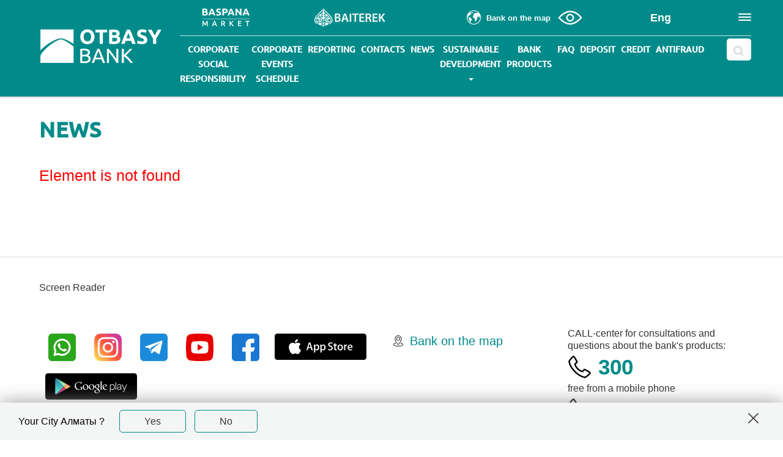

--- FILE ---
content_type: text/html; charset=UTF-8
request_url: https://hcsbk.kz/en/news/bank_news/a-t-be-n-rly-zher-memlekettik-t-r-yn-y-rylysy-ba-darlamasy-ayasynda-pulsyz-konkurssyz-p-terlerdi-sat1805-5/
body_size: 43485
content:
<!DOCTYPE HTML PUBLIC "-//W3C//DTD HTML 4.01//EN" "http://www.w3.org/TR/html4/strict.dtd">

<html lang="en" xmlns:og="https://ogp.me/ns#">
<head>
    <meta charset="utf-8">
    <meta http-equiv="X-UA-Compatible" content="IE=edge">
    <meta name="viewport" content="width=device-width, initial-scale=1">
    <link rel="alternate" href="https://hcsbk.kz/en/news/bank_news/a-t-be-n-rly-zher-memlekettik-t-r-yn-y-rylysy-ba-darlamasy-ayasynda-pulsyz-konkurssyz-p-terlerdi-sat1805-5/" hreflang="kk" />
<link rel="alternate" href="https://hcsbk.kz/ru/en/news/bank_news/a-t-be-n-rly-zher-memlekettik-t-r-yn-y-rylysy-ba-darlamasy-ayasynda-pulsyz-konkurssyz-p-terlerdi-sat1805-5/" hreflang="ru" />
<link rel="alternate" href="https://hcsbk.kz/en/en/news/bank_news/a-t-be-n-rly-zher-memlekettik-t-r-yn-y-rylysy-ba-darlamasy-ayasynda-pulsyz-konkurssyz-p-terlerdi-sat1805-5/" hreflang="en" />
<link rel="alternate" href="https://hcsbk.kz/en/news/bank_news/a-t-be-n-rly-zher-memlekettik-t-r-yn-y-rylysy-ba-darlamasy-ayasynda-pulsyz-konkurssyz-p-terlerdi-sat1805-5/" hreflang="x-default" />

    <!-- <link rel="icon" href="images/favicon.ico"> -->

    <!-- Global site tag (gtag.js) - Google Analytics -->
        <!-- Google Tag Manager -->
<!---->
<!-- End Google Tag Manager -->

    <!-- Google Tag Manager -->
        <!-- End Google Tag Manager -->

    <!-- Yandex.Metrika counter -->
        <noscript><div><img src="https://mc.yandex.ru/watch/40042210" style="position:absolute; left:-9999px;" alt="" /></div></noscript>
    <!-- /Yandex.Metrika counter -->

    <!-- Bootstrap core JavaScript
    ================================================== -->
    <!-- Placed at the end of the document so the pages load faster -->
                            
    <!-- Owl carousel for popular product on main page -->
                <!--  -->
            
                        
    
    
    
    <meta http-equiv="Content-Type" content="text/html; charset=UTF-8" />
<meta name="robots" content="index, follow" />
<meta name="description" content="Updates and announcements for Otbasy bank clients, details on construction projects in Kazakhstan, and educational videos available on our official website." />
<script data-skip-moving="true">(function(w, d, n) {var cl = "bx-core";var ht = d.documentElement;var htc = ht ? ht.className : undefined;if (htc === undefined || htc.indexOf(cl) !== -1){return;}var ua = n.userAgent;if (/(iPad;)|(iPhone;)/i.test(ua)){cl += " bx-ios";}else if (/Windows/i.test(ua)){cl += ' bx-win';}else if (/Macintosh/i.test(ua)){cl += " bx-mac";}else if (/Linux/i.test(ua) && !/Android/i.test(ua)){cl += " bx-linux";}else if (/Android/i.test(ua)){cl += " bx-android";}cl += (/(ipad|iphone|android|mobile|touch)/i.test(ua) ? " bx-touch" : " bx-no-touch");cl += w.devicePixelRatio && w.devicePixelRatio >= 2? " bx-retina": " bx-no-retina";if (/AppleWebKit/.test(ua)){cl += " bx-chrome";}else if (/Opera/.test(ua)){cl += " bx-opera";}else if (/Firefox/.test(ua)){cl += " bx-firefox";}ht.className = htc ? htc + " " + cl : cl;})(window, document, navigator);</script>


<link href="/bitrix/cache/css/en/inner/kernel_main/kernel_main_v1.css?175681372410074" type="text/css"  rel="stylesheet" />
<link href="/bitrix/js/ui/design-tokens/dist/ui.design-tokens.min.css?175525459323463" type="text/css"  rel="stylesheet" />
<link href="/bitrix/js/ui/fonts/opensans/ui.font.opensans.min.css?16653799982320" type="text/css"  rel="stylesheet" />
<link href="/bitrix/js/main/popup/dist/main.popup.bundle.min.css?175525707228056" type="text/css"  rel="stylesheet" />
<link href="/bitrix/js/altasib.errorsend/css/window.css?1755258311910" type="text/css"  rel="stylesheet" />
<link href="/bitrix/cache/css/en/inner/page_b2b1cf5d805cdc15ec98fe203f0937c8/page_b2b1cf5d805cdc15ec98fe203f0937c8_v1.css?1756813724265" type="text/css"  rel="stylesheet" />
<link href="/bitrix/cache/css/en/inner/template_e7a659e52eb83b97dfdc417b369d7bbb/template_e7a659e52eb83b97dfdc417b369d7bbb_v1.css?1764853578438671" type="text/css"  data-template-style="true" rel="stylesheet" />




<script type="extension/settings" data-extension="main.date">{"formats":{"FORMAT_DATE":"MM\/DD\/YYYY","FORMAT_DATETIME":"MM\/DD\/YYYY H:MI:SS T","SHORT_DATE_FORMAT":"n\/j\/Y","MEDIUM_DATE_FORMAT":"M j, Y","LONG_DATE_FORMAT":"F j, Y","DAY_MONTH_FORMAT":"F j","DAY_SHORT_MONTH_FORMAT":"M j","SHORT_DAY_OF_WEEK_MONTH_FORMAT":"D, F j","SHORT_DAY_OF_WEEK_SHORT_MONTH_FORMAT":"D, M j","DAY_OF_WEEK_MONTH_FORMAT":"l, F j","FULL_DATE_FORMAT":"l, F j, Y","SHORT_TIME_FORMAT":"g:i a","LONG_TIME_FORMAT":"g:i:s a"}}</script>



<link rel="canonical" href="https://hcsbk.kz/en/news/bank_news/a-t-be-n-rly-zher-memlekettik-t-r-yn-y-rylysy-ba-darlamasy-ayasynda-pulsyz-konkurssyz-p-terlerdi-sat1805-5/" />
    <title>Otbasy bank News for Our Clients | Otbasy bank JSC</title>

    <meta name="twitter:site" content="hcsbk.kz" />
    <meta name="twitter:card" content="summary" />
    <meta name="twitter:description" content="Updates and announcements for Otbasy bank clients, details on construction projects in Kazakhstan, and educational videos available on our official website." />
    <meta name="twitter:title" content="Otbasy bank News for Our Clients | Otbasy bank JSC" />
    <meta name="twitter:domain" content="hcsbk.kz" />
    <meta name="twitter:image" content="" />

    <meta name="keywords" content="" />
    <meta name="copyright" content="hcsbk.kz" />
    <meta name="image" content="" />

    	<meta name="facebook-domain-verification" content="09f8y5ufk2zarz3p90io8q31tn6oti" />
    </head>

<body id="" class="inner " >

<!-- Google Tag Manager (noscript) -->
<!--<noscript><iframe src="https://www.googletagmanager.com/ns.html?id=GTM-NDPG9BD"
height="0" width="0" style="display:none;visibility:hidden"></iframe></noscript>-->
<!-- End Google Tag Manager (noscript) -->
<!-- Google Tag Manager (noscript) -->
<noscript><iframe src="https://www.googletagmanager.com/ns.html?id=GTM-WPMKWSG"
                  height="0" width="0" style="display:none;visibility:hidden"></iframe></noscript>
<!-- End Google Tag Manager (noscript) -->


<div id="panel"></div>
<header >
    


<div style="display: none" class="qabylbekuly">
    /en/news/bank_news/a-t-be-n-rly-zher-memlekettik-t-r-yn-y-rylysy-ba-darlamasy-ayasynda-pulsyz-konkurssyz-p-terlerdi-sat1805-5/----<br>/news/bank_news/a-t-be-n-rly-zher-memlekettik-t-r-yn-y-rylysy-ba-darlamasy-ayasynda-pulsyz-konkurssyz-p-terlerdi-sat1805-5/<br>/ru/news/bank_news/a-t-be-n-rly-zher-memlekettik-t-r-yn-y-rylysy-ba-darlamasy-ayasynda-pulsyz-konkurssyz-p-terlerdi-sat1805-5/

    <!-- Добавьте ссылки для других языков -->
    
</div>



<!-- 		<div class="blue-line" style="padding: 5px 0 5px 0; background: linear-gradient(90deg, rgba(0,164,218,1) 0%, rgba(0,127,188,1) 35%, rgba(0,100,167,1) 100%); ">
			<div class="container">
				<div class="bg"
                     style="background-image: url('/local/templates/.default/images/30_ru_2.svg')">

                </div>
			</div>
		</div> -->

<div id="toolbar">
    <div class="container-fluid">
        <div class="container-wrp">
            <div class="toolbar">
                <div class="container">
                    <div class="row row-header-container">
                        <div class="col-sm-2 left-header" style="position: static">
                            <div class="logo hidden-xs">
                                <a class="tm-logo uk-hidden-small" href="/en/"
                                   >
                                                                            <img alt="" src="/local/templates/.default/images/logo_white_en.png"
                                             class="logo-otbasy" width="200">
                                                                                                            <!-- <img alt="" src="images/logo2.png"> -->
                                                                                                            <!-- <img alt="" src="images/logo2_kz.png"> -->
                                                                                                            <!-- <img alt="" src="images/logo2_en.png"> -->
                                                                    </a>
                            </div>

                            <div class="logo mob visible-xs">
                                <a href="/en/"
                                   >
                                    <svg width="28" height="28" viewBox="0 0 28 28" fill="none"
                                         xmlns="http://www.w3.org/2000/svg">
                                        <path d="M7.12772 11.6048C10.8818 9.18004 14.4726 7.66631 16.7028 7.42362C16.8697 7.4003 17.0511 7.38791 17.2479 7.38936C17.4454 7.38791 17.6262 7.4003 17.7931 7.42362C20.0232 7.66631 23.6148 9.18004 27.3681 11.6048C27.5817 11.7425 27.7923 11.881 28 12.0209V0H0V17.5854C1.53997 15.7466 4.0733 13.5769 7.12772 11.6048Z"
                                              fill="white"/>
                                        <path d="M17.2479 8.21945C15.0426 8.64435 11.5545 10.4678 7.96512 13.2212C3.74533 16.4593 0.647909 20.013 0 22.155V28H28V14.399C27.5285 14.004 27.0372 13.6104 26.5307 13.2212C22.9414 10.4678 19.4533 8.64435 17.2479 8.21945Z"
                                              fill="white"/>
                                    </svg>
                                </a>
                            </div>

                            <div class="phone mob visible-xs">
                                <a class="event_5"
                                   href="https://wa.me/77059251301?text=Здравствуйте.%20У%20меня%20есть%20вопрос.">
                                    <svg width="28" height="28" viewBox="0 0 28 28" fill="none"
                                         xmlns="http://www.w3.org/2000/svg">
                                        <path d="M23.9181 4.06881C22.6266 2.77432 21.0895 1.74805 19.3961 1.04958C17.7027 0.35111 15.8867 -0.00563248 14.0536 6.72349e-05C6.36994 6.72349e-05 0.116073 6.22305 0.116073 13.874C0.116073 16.3188 0.75975 18.7093 1.97852 20.8093L0 28L7.39174 26.0698C9.43525 27.1774 11.7248 27.7585 14.0519 27.7603H14.0571C21.7408 27.7603 28 21.5373 28 13.8863C28.0046 12.0629 27.6461 10.2566 26.9452 8.5718C26.2443 6.88703 25.2148 5.35715 23.9163 4.07056L23.9181 4.06881ZM14.0571 25.4188C11.9804 25.4191 9.94181 24.8636 8.155 23.8105L7.73116 23.5585L3.34501 24.7013L4.51629 20.447L4.24194 20.0095C3.07726 18.1734 2.46179 16.0453 2.46743 13.874C2.47115 10.8152 3.69432 7.88278 5.86847 5.72035C8.04263 3.55791 10.9902 2.34213 14.0642 2.33981C17.1577 2.33981 20.0718 3.54381 22.2579 5.71905C23.3366 6.78863 24.1917 8.06032 24.7737 9.46065C25.3557 10.861 25.6531 12.3622 25.6486 13.8775C25.6433 20.2423 20.4447 25.417 14.0571 25.417V25.4188ZM20.4112 16.779C20.0648 16.604 18.3501 15.7675 18.0318 15.652C17.7134 15.5365 17.4813 15.477 17.2456 15.827C17.0152 16.1718 16.3452 16.954 16.1412 17.1885C15.9372 17.4178 15.7349 17.451 15.3885 17.276C15.042 17.101 13.9147 16.7353 12.5851 15.554C11.551 14.6353 10.8493 13.4978 10.6453 13.153C10.4413 12.8083 10.6224 12.6175 10.8001 12.4478C10.9601 12.2938 11.1465 12.0435 11.3224 11.8405C11.4983 11.6375 11.5528 11.4958 11.6688 11.2613C11.7849 11.032 11.7286 10.829 11.6407 10.654C11.5528 10.479 10.8546 8.7728 10.5697 8.07805C10.29 7.39905 9.9981 7.49355 9.78354 7.4813C9.57953 7.4708 9.34915 7.4708 9.11876 7.4708C8.88837 7.4708 8.5085 7.5583 8.19018 7.90305C7.87185 8.2478 6.96965 9.08955 6.96965 10.7958C6.96965 12.502 8.21656 14.1488 8.39242 14.3833C8.56829 14.6125 10.8493 18.1178 14.3438 19.6175C15.1739 19.9728 15.8228 20.1863 16.3276 20.3508C17.163 20.6133 17.921 20.5748 18.5207 20.4873C19.1907 20.3893 20.5818 19.6508 20.8738 18.8405C21.1657 18.0303 21.1657 17.3373 21.0778 17.1938C20.9951 17.0398 20.7647 16.954 20.413 16.7773L20.4112 16.779Z"
                                              fill="#ffffff"/>
                                    </svg>
                                </a>
                            </div>
                            <!--Link-->

                            <a href="https://reference.otbasybank.kz/Otinish/ru" target="_blank" style="color: #fff" class="top_link_faq">
                                Leave a message                            </a>

                            <!--Link-->
                            <div class="site_selector_mobile lang mob visible-xs">
                                                                <div class="site_selector_mobile">
                                    <div class="dropdown">
                                        <a href="#" class="dropdown-toggle" data-toggle="dropdown">
                                            eng                                        </a>
                                        <ul class="dropdown-menu">
                                                                                                                                                <li>
                                                        <a href="/ru/news/bank_news/a-t-be-n-rly-zher-memlekettik-t-r-yn-y-rylysy-ba-darlamasy-ayasynda-pulsyz-konkurssyz-p-terlerdi-sat1805-5/">рус</a>
                                                    </li>
                                                                                                                                                                                                <li>
                                                        <a href="/news/bank_news/a-t-be-n-rly-zher-memlekettik-t-r-yn-y-rylysy-ba-darlamasy-ayasynda-pulsyz-konkurssyz-p-terlerdi-sat1805-5/">қаз</a>
                                                    </li>
                                                                                                                                                                                                                                </ul>
                                    </div>
                                </div>
                            </div>

                            <div class="toogle-icon mobile-toggle-icon visible-xs">
                                <button type="button" class="mobile-btn-menu-toggle navbar-toggle"
                                        data-target=".mobile-menu">
                                                                    </button>
                                                                <div style="display: none"><img src="/local/templates/.default/images/icons/clouse.png">
                                </div>
                            </div>
                        </div>
                        <div class="col-lg-10 hidden-xs right-header" style="position: static">
                            <div class="row top-header">
                                <div class="col-lg-5 col-md-3 col-xs-12 col-custom" id="toolbar-left_div "
                                     style="position: static">
                                    <div class="toolbar-left">

                                        <a href="https://baspana.otbasybank.kz/" class="btn btn_empty has_icon event_3"
                                           onclick="ym(40042210, 'reachGoal', 'SH_baspana');return true;"
                                           target="_blank" style="width: 150px;">
                                            <img src="/upload/Baspana_logo.svg"
                                                 style="max-height: 30px; max-width: 100%; vertical-align: middle; margin-right: 0;">
                                        </a>
<!--                                        <a href="https://online.hcsbk.kz/" class="btn btn_empty has_icon event_2"-->
<!--                                           onclick="ym(40042210, 'reachGoal', 'SH_bank');return true">-->
<!--                                            <i class="icon-ib icon-computer"></i>-->
<!--                                            <span>--><!--</span>-->
<!--                                        </a>-->
                                        <a href="https://dialog.egov.kz/blogs/4784135/welcome" class="btn btn_empty" target="_blank">
                                            <i class="icon-ib icon-blog"></i>

                                            <span>Chairman's Blog</span>


                                        </a>
                                        <a href="https://reference.otbasybank.kz/Otinish/ru" class="btn btn_empty has_icon event_2">
                                            <span>Leave a message</span>
                                        </a>

                                        <!--<a href="/network-agents/" class="btn btn_empty has_icon event_4" onclick="ym(40042210, 'reachGoal', 'SH_Cons2');return true;">
													<i class="icon-ib icon_contact_user"></i>-->
                                        <!--<span></span>
												</a>-->

                                        <!-- <ul class="tb_menu">
                                            <li><a href="#">Контакты</a></li>
                                            <li><a href="#">Интернет-банкинг</a></li>
                                        </ul> -->
                                                                            </div>
                                </div>
                                <div class="col-lg-7 col-md-9 col-xs-12 col-expand" id="toolbar-right_div"
                                     style="position: static">
                                    <div class="toolbar-right">

                                        <div class="baiterek hidden-sm">
                                            <a href="https://www.baiterek.gov.kz" target="_blank"
                                               onclick="ym(40042210, 'reachGoal','SH_baiterek');return true">
                                                <div class="icon-ib icon-baiterek-logo"></div>
                                            </a>
                                        </div>

                                        <div class="choose_reg">
                                            <!--title="Время работы: c 08:00 до 20:00."-->
                                            <div class="phones" data-toggle="tooltip" data-placement="bottom">


                                            </div>


                                            <!--'start_frame_cache_my_dynamic'-->
                                            <!-- ссылка -->
                                            <a class="region fancybox" alt="Изменить регион"
                                               href="/en/contacts/#contact_form"
                                               onclick="ym(40042210, 'reachGoal','SH_reg')">
                                                <svg width="24" height="24" viewBox="0 0 24 24" fill="none"
                                                     xmlns="http://www.w3.org/2000/svg">
                                                    <path fill-rule="evenodd" clip-rule="evenodd"
                                                          d="M1.11952 10.6456C2.7565 11.0269 2.62767 11.6454 2.96296 11.8874C3.40713 12.208 3.84131 11.7859 3.38284 12.9475C3.10177 13.6602 3.27657 14.5134 3.66955 15.0378C3.94888 15.4104 4.31801 15.5327 4.49108 16.0289C4.57002 16.2544 4.58433 16.562 4.6173 16.7897C4.66024 17.0847 4.67976 17.3028 4.72227 17.6104C4.7947 18.1361 5.04585 19.2074 4.86063 19.5935C4.67802 19.4967 4.19222 19.0031 4.04127 18.8314L3.50472 18.2107C2.67322 17.187 2.05252 16.1252 1.63525 14.8734C1.55847 14.6426 1.51987 14.4943 1.45004 14.2483C1.07614 12.9315 1.11908 11.9642 1.11908 10.6452L1.11952 10.6456ZM11.4949 1.08048C13.5574 1.08048 15.5604 1.66431 17.1415 2.72353C17.2707 2.81028 17.367 2.86537 17.482 2.96123C17.7956 3.22278 18.2501 3.48173 18.4757 3.81876C18.192 3.88469 16.6596 4.21781 16.3542 4.24297C16.3442 4.12369 16.3546 4.1701 16.3156 4.08855C16.4366 4.06036 16.5858 3.95669 16.7012 3.89553C16.6661 3.74372 16.6587 3.73895 16.5468 3.66391C16.0029 4.02826 15.9395 4.31974 15.1198 4.31974C14.4578 4.31974 13.8402 3.79143 12.8144 4.63682C11.9763 5.32778 12.4739 5.18768 12.6127 5.70818C12.4981 5.78496 12.2878 5.94111 12.1498 5.97798C12.0323 5.75546 11.8818 5.58326 11.7642 5.36075C11.6259 5.43405 11.481 5.48524 11.34 5.55377C11.2342 5.60495 10.9913 5.7199 10.8772 5.74679V5.824C11.0364 5.83744 11.1075 5.88516 11.1865 5.97755C11.2602 6.06386 11.3162 6.13109 11.3947 6.23216C11.5413 6.41997 11.6892 6.53535 11.8028 6.75006C11.5513 6.80862 11.0316 7.08969 11.0316 7.36729C11.0316 8.12722 11.3383 8.00577 10.8716 8.63428C10.7892 8.74489 10.7323 8.83988 10.6543 8.95699C10.3316 9.43889 10.106 9.87481 10.106 10.5302C10.106 11.0937 10.3164 11.8961 10.777 12.2119C11.1626 12.476 12.2188 12.4587 12.8829 12.4587C12.8339 12.6422 12.7849 12.5268 12.8486 12.758C12.8764 12.8582 12.9254 12.9835 12.9523 13.0833C13.1705 13.8883 13.1323 14.5901 13.2459 15.4125C13.3218 15.9617 13.478 17.164 13.6927 17.5887C13.7929 17.7869 13.8818 17.9882 14.0015 18.1669C14.6279 17.8663 14.8755 18.297 15.4286 16.8942C15.9968 15.4533 15.8276 16.1872 16.2011 15.6615C16.6882 14.9762 15.9781 14.2952 16.7802 13.0395C16.9476 12.7771 17.158 12.5784 17.3115 12.2978C17.3783 12.1759 17.6234 11.4567 17.6268 11.3019C17.5279 11.3496 16.9072 11.4177 16.7398 11.4177C16.9658 11.0806 18.3404 10.5892 18.2441 9.83621L18.1985 9.45147C18.6175 9.448 19.0205 9.61716 19.2582 9.86353C19.9665 10.5987 19.4434 11.5309 20.9056 12.3047C20.788 11.7994 20.1803 10.9991 21.1264 10.1338C21.1853 10.0795 21.3211 9.95159 21.407 9.95159C21.7575 9.95159 22.0628 10.9145 22.0628 11.4944C22.0628 13.1926 21.7601 14.3273 21.1207 15.8753C20.762 16.7433 20.2003 17.4828 19.6499 18.2228C19.2621 18.7442 18.572 19.4113 18.0567 19.7926C17.4026 20.2762 16.8404 20.6609 16.0974 21.0344C15.5114 21.3289 14.9059 21.5376 14.2254 21.708C12.7155 22.0867 11.0073 22.1205 9.46665 21.8156C8.72277 21.6685 7.18728 21.2088 6.54099 20.7685C5.73378 20.2185 5.58717 19.2165 6.2777 18.5039C6.56615 18.2063 6.65463 17.9899 6.84158 17.6021C7.0012 17.2707 7.04241 16.9029 7.26709 16.6006C7.38291 16.4444 7.38898 16.4679 7.55424 16.3863C7.80364 16.2631 7.78673 16.0384 7.87391 15.7418C8.00924 15.2811 8.25518 14.5611 8.25518 14.0787C8.25518 13.907 8.02746 13.7053 7.893 13.6311C7.08101 13.1839 7.29095 13.5123 6.49328 12.5237C6.171 12.1243 4.96864 11.2633 4.43686 11.2633C3.94194 11.2633 3.75239 11.7261 3.47262 11.7261C3.17724 11.7261 3.15035 11.4788 3.1035 11.2082C3.05752 10.944 2.94995 10.7688 2.894 10.5302L2.74132 10.5736C2.76908 10.5081 2.81462 10.2986 2.83804 10.2045C2.87708 10.0487 2.90094 9.9338 2.9326 9.7976C2.54006 9.90257 2.41123 10.3355 1.85256 10.0674C2.0716 9.12746 2.0022 8.87154 3.2024 8.87154C3.40105 8.87154 3.4518 9.32221 3.62661 9.45017C3.68646 8.73361 4.34186 7.86394 4.87668 7.46055C5.43145 7.04241 6.36098 6.66114 7.13653 6.48026C7.01291 5.95065 6.68109 5.46615 6.55791 4.93741C6.7262 4.84849 7.16603 4.61426 7.21374 4.43599C7.09099 4.40302 6.92746 4.27507 6.82813 4.20436L6.5553 4.01134C6.5514 4.00744 6.54186 3.99963 6.53882 3.99616C6.53622 3.99313 6.52928 3.98358 6.52711 3.98055C6.4833 3.91288 6.50499 3.87732 6.61907 3.87124C6.77869 3.863 7.57332 4.03173 7.79237 4.04995C7.77111 4.14104 7.67656 4.40085 7.67656 4.47416C7.67656 4.69147 7.95546 5.1686 8.13937 5.1686C8.33976 5.1686 9.32568 4.69103 9.5534 4.57739L10.8777 3.89597C10.8581 3.81225 10.797 3.66 10.7618 3.58757H4.93784C5.18118 3.22408 5.80491 2.82807 6.17187 2.5843C6.6234 2.28458 7.13653 2.02562 7.67612 1.81265C8.70672 1.40623 10.0609 1.08048 11.4949 1.08048ZM0.000867505 11.2242C0.000867505 13.6138 0.307097 14.8638 1.32511 16.9194C1.41056 17.092 1.46739 17.2117 1.56541 17.3735L2.42555 18.6349C2.97684 19.3254 3.64396 20.0398 4.33666 20.5807L4.9322 21.0266C5.67392 21.5736 6.78693 22.1535 7.70085 22.4619C8.42348 22.7057 9.16476 22.9642 9.95115 23.0275C10.3914 23.0626 10.7076 23.142 11.2637 23.142C13.2568 23.142 14.6578 22.8887 16.4188 22.0489C16.5117 22.0047 16.5702 21.9848 16.6552 21.9383C17.2655 21.6052 17.5635 21.4499 18.1677 21.021C18.4484 20.8219 18.6783 20.6349 18.9507 20.4154L19.6993 19.737C19.8711 19.5917 20.8648 18.4002 20.9754 18.2363C21.1706 17.9478 21.345 17.698 21.525 17.3974C21.7024 17.1011 21.846 16.8253 22.0112 16.4952C22.3383 15.8424 22.5543 15.246 22.7738 14.4804C23.2084 12.9623 23.1654 12.0288 23.1043 10.5679C23.0939 10.3168 23.0514 10.1828 23.0266 9.95115C22.9815 9.52694 22.8896 9.15392 22.8032 8.78609C22.4198 7.14824 21.5159 5.41931 20.4311 4.13887L18.8327 2.57476C18.3668 2.15835 17.0239 1.3121 16.4644 1.08568C16.2792 1.01064 16.1794 0.947749 15.9851 0.870542C15.7968 0.795936 15.6797 0.74779 15.4811 0.680124C13.8267 0.117547 12.9297 0 11.1084 0C9.53692 0 7.53602 0.595976 6.18401 1.32425C4.46245 2.25118 3.28524 3.35725 2.11064 4.92613C0.908278 6.53231 0 9.14698 0 11.2238L0.000867505 11.2242Z"
                                                          fill="#FEFEFE"/>
                                                    <path fill-rule="evenodd" clip-rule="evenodd"
                                                          d="M19.4316 11.084C19.4316 11.3768 19.5301 11.6527 19.7014 11.7784C19.74 11.634 20.0051 11.3898 20.1699 10.9352C20.3443 10.4538 20.297 10.2542 20.2029 9.84998C19.9578 10.0139 19.4316 10.6823 19.4316 11.084Z"
                                                          fill="#FEFEFE"/>
                                                    <path fill-rule="evenodd" clip-rule="evenodd"
                                                          d="M6.04773 4.7586V4.83581C6.23598 4.85142 7.29 5.42137 7.6678 5.45304C7.71334 5.35804 7.74197 5.28604 7.745 5.14464C7.13168 5.14464 7.01847 4.68182 6.39517 4.68182C6.22947 4.68182 6.1861 4.72693 6.04816 4.75903L6.04773 4.7586Z"
                                                          fill="#FEFEFE"/>
                                                </svg>
                                                <span class="choose_reg_link" style="font-weight: 800">
															Bank on the map														</span>
                                            </a>

                                            <!--'end_frame_cache_my_dynamic'-->


                                            <!--'start_frame_cache_VeyWMH'-->
	<a href="/en/news/bank_news/a-t-be-n-rly-zher-memlekettik-t-r-yn-y-rylysy-ba-darlamasy-ayasynda-pulsyz-konkurssyz-p-terlerdi-sat1805-5/?blind=1" class="blind-switcher">
		<svg width="40" height="24" viewBox="0 0 40 24" fill="none" xmlns="http://www.w3.org/2000/svg">
			<path d="M38.7486 11.5537C38.4502 11.1216 31.2796 1 19.9444 1C10.2178 1 1.55056 11.0634 1.18588 11.4924C0.938041 11.7847 0.938041 12.2137 1.18588 12.5076C1.55056 12.9366 10.2178 23 19.9444 23C29.671 23 38.3381 12.9366 38.7028 12.5076C38.9318 12.2373 38.9523 11.846 38.7486 11.5537ZM19.9444 21.4286C12.1471 21.4286 4.73328 14.0272 2.84991 12C4.73018 9.97135 12.136 2.57148 19.9444 2.57148C29.0678 2.57148 35.5075 9.96192 37.0799 11.9576C35.2643 13.9203 27.808 21.4286 19.9444 21.4286Z" fill="white" stroke="white"/>
			<path d="M20 6C16.691 6 14 8.69101 14 12C14 15.309 16.691 18 20 18C23.309 18 26 15.309 26 12C26 8.69101 23.309 6 20 6ZM20 16.5001C17.519 16.5001 15.5 14.4811 15.5 12.0001C15.5 9.51908 17.519 7.50005 20 7.50005C22.481 7.50005 24.5 9.51908 24.5 12.0001C24.5 14.4811 22.481 16.5001 20 16.5001Z" fill="white" stroke="white"/>
		</svg>
		<span></span>
	</a>
<!--'end_frame_cache_VeyWMH'-->
                                        </div> <!-- /choose_reg -->


                                        <div class="ss hidden-xs">
                                                                                        <div style="display:none">
                                                Array
(
    [s1] => Array
        (
            [href] => /ru/news/bank_news/a-t-be-n-rly-zher-memlekettik-t-r-yn-y-rylysy-ba-darlamasy-ayasynda-pulsyz-konkurssyz-p-terlerdi-sat1805-5/
            [title] => Рус
        )

    [kk] => Array
        (
            [href] => /news/bank_news/a-t-be-n-rly-zher-memlekettik-t-r-yn-y-rylysy-ba-darlamasy-ayasynda-pulsyz-konkurssyz-p-terlerdi-sat1805-5/
            [title] => Қаз
        )

    [en] => Array
        (
            [href] => /en/news/bank_news/a-t-be-n-rly-zher-memlekettik-t-r-yn-y-rylysy-ba-darlamasy-ayasynda-pulsyz-konkurssyz-p-terlerdi-sat1805-5/
            [title] => Eng
        )

)
                                                <ul
                                                    style="min-width: 70px; right: -15px;">
                                                                                                                                                                        <li><a style="line-height: inherit;"

                                                                   href="https://hcsbk.kz/ru/news/bank_news/a-t-be-n-rly-zher-memlekettik-t-r-yn-y-rylysy-ba-darlamasy-ayasynda-pulsyz-konkurssyz-p-terlerdi-sat1805-5/">Рус</a>
                                                            </li>
                                                                                                                                                                                                                                <li><a style="line-height: inherit;"

                                                                   href="https://hcsbk.kz/news/bank_news/a-t-be-n-rly-zher-memlekettik-t-r-yn-y-rylysy-ba-darlamasy-ayasynda-pulsyz-konkurssyz-p-terlerdi-sat1805-5/">Қаз</a>
                                                            </li>
                                                                                                                                                                                                                                                                        </ul>
                                            </div>
                                            <div class="site_selector_mobile event_7 top_site_selector">
                                                <div class="dropdown" style="position: relative;">
                                                    <a href="#" class="dropdown-toggle"
                                                       data-toggle="dropdown">Eng</a>
                                                    <!--button class="btn btn-primary dropdown-toggle" type="button" data-toggle="dropdown">Dropdown Example
                                                    <span class="caret"></span></button-->
                                                    <ul class="dropdown-menu dropdown-menu-right"
                                                        style="min-width: 70px; right: -15px;">
                                                                                                                                                                                    <li><a style="line-height: inherit;"

                                                                       href="https://hcsbk.kz/ru/news/bank_news/a-t-be-n-rly-zher-memlekettik-t-r-yn-y-rylysy-ba-darlamasy-ayasynda-pulsyz-konkurssyz-p-terlerdi-sat1805-5/">Рус</a>
                                                                </li>
                                                                                                                                                                                                                                                <li><a style="line-height: inherit;"

                                                                       href="https://hcsbk.kz/news/bank_news/a-t-be-n-rly-zher-memlekettik-t-r-yn-y-rylysy-ba-darlamasy-ayasynda-pulsyz-konkurssyz-p-terlerdi-sat1805-5/">Қаз</a>
                                                                </li>
                                                                                                                                                                                                                                                                                            </ul>
                                                </div>
                                            </div>
                                        </div>


                                        <div class="toggle_icon">

                                            <button type="button" class="navbar-toggle hidden-xs" data-toggle=""
                                                    data-target=".dd_menu">
                                                <span class="icon-bar"></span>
                                                <span class="icon-bar"></span>
                                                <span class="icon-bar"></span>
                                            </button>
                                            
                                            <!--'start_frame_cache_LkGdQn'-->
	<div class="dd_menu">
		<ul>

									<li><a href="/en/about-the-bank/">About the bank</a></li>
						
									<li><a href="/en/about-the-bank/history/">History</a></li>
						
									<li><a href="/en/about-the-bank/all_leaders/">Leadership</a></li>
						
									<li><a href="/en/news/" class="selected">News</a></li>
						
									<li><a href="/en/vacancies/">Vacancies</a></li>
						
									<li><a href="/en/contacts/">Contacts</a></li>
						
		
		</ul>
	</div>
<!--'end_frame_cache_LkGdQn'-->
                                        </div>

                                    </div>
                                </div>
                            </div>
                            <div class="line-header">
                                
                                    
<style>
.reas {
    background: none;
    border-radius: 6px;
    color: #333;
    position: absolute;
    right: 0;
    top: 5px;
    bottom: 0;
    z-index: 1;
    -webkit-transition: all 0.3s ease;
    -o-transition: all 0.3s ease;
    transition: all 0.3s ease;

}
	#search1{
right: 0;
    top: 0;
    bottom: 0;
    position: absolute;
    width: 100%;
    max-width: 300px;
}
</style>
	<div id="search1">
		<div class="reas">
		<form role="search1" method="get" action="/en/search/" class="searchbox">
			<input id="title-search-input" class="event_8" type="text" placeholder="Сайт бойынша іздеу" style="font-size: 15px;" name="q" value="" autocomplete="off">
		</form>
		</div>
	</div>

                                
                                <!--<div id="search">
											<form role="search" method="get" action="/en/search/" class="searchbox">
												<input class="event_8" type="text" placeholder="Search the site" style="font-size: 15px;" name="q" value="" autocomplete="off">
											</form>
										</div>-->
                            </div>
                            <div class="row" style="position: static; padding-right: 12px; padding-left:15px;">
                                <div style="position: static">

                                    <!-- меню -->
                                    <div class="menu">
                                        <!--'start_frame_cache_XEVOpk'-->

<style>
	.navbar-nav > li > a {
		font-size: 15px;
}

@media(max-width: 1600px){
	.navbar-nav > li > a{
		font-size: 12px;
	}
}
@media(max-width: 1350px){
	.navbar-nav > li > a{
		font-size: 10px;
	}
}
@media(max-width: 1200px){
	.navbar-nav > li > a{
		font-size: 10px;
	}
}
</style>
<ul class="nav navbar-nav">


	
	
	
	
		
							<li                      >
					<a href="/en/corporate-social-responsibility/" class=""
                       >Corporate social responsibility</a>
				</li>
			
		
	
	

	
	
	
	
		
							<li                      >
					<a href="/en/corporate-events-schedule/" class=""
                       >Corporate events schedule</a>
				</li>
			
		
	
	

	
	
	
	
		
							<li                      >
					<a href="/en/about-the-bank/reporting/" class=""
                       >Reporting</a>
				</li>
			
		
	
	

	
	
	
	
		
							<li                      >
					<a href="/en/contacts/" class=""
                       >Contacts</a>
				</li>
			
		
	
	

	
	
	
	
		
							<li                      >
					<a href="/en/news/press_relize/" class=""
                       >News</a>
				</li>
			
		
	
	

	
	
	
	
		
			<li class="dropdown ">
				<a aria-expanded="true" data-toggle="dropdown" href="/en/ustoychivoe-razvitie/" class="dropdown-toggle">
					Sustainable development <b class="caret"></b><!-- <b class="glyphicon glyphicon-menu-down"></b> -->
				</a>
				<div class="dropdown-menu">
					<div class="container">

						
						<div class="dropdown-menu3">
							<div>
								<ul>
								<!-- $arItem["SPLIT"] => Y -->

		
	
	

	
	
	
	
		
											<li class="
																	">

													<a href="/en/ustoychivoe-razvitie/vklad-banka-v-dostizhenie-tsur-oon">
							
						Bank's contribution to achieving the un sdgs																	</a>
										</li>
			
		
	
	

	
	
	
	
		
											<li class="
											blueline						">

													<div >
							
						The environmental component																	</div>
										</li>
			
		
	
	

	
	
	
	
		
											<li class="
																	">

													<a href="/en/ustoychivoe-razvitie/izmenenie-klimata/">
							
						Climate change																	</a>
										</li>
			
		
	
	

	
	
	
	
		
											<li class="
																	">

													<a href="/en/ustoychivoe-razvitie/okruzhayushchaya-sreda">
							
						Environment																	</a>
										</li>
			
		
	
	

	
	
	
	
		
											<li class="
											blueline						">

													<div >
							
						Social component																	</div>
										</li>
			
		
	
	

	
	
	
	
		
											<li class="
																	">

													<a href="/en/ustoychivoe-razvitie/sotsialnaya-otvetstvennost/">
							
						Social responsibility																	</a>
										</li>
			
		
	
	

	
	
	
	
		
											<li class="
																	">

													<a href="/en/ustoychivoe-razvitie/sotsialnye-proekty/">
							
						Social Projects																	</a>
										</li>
			
		
	
	

	
	
	
	
		
											<li class="
											blueline						">

													<div >
							
						Corporate governance																	</div>
										</li>
			
		
	
	

	
	
	
	
		
											<li class="
																	">

													<a href="/en/ustoychivoe-razvitie/korporativnaya-otvetstvennost/">
							
						Corporate Responsibility																	</a>
										</li>
			
		
	
	

	
	
	
	
		
											<li class="
																	">

													<a href="/en/ustoychivoe-razvitie/vzaimodeystvie-s-zainteresovannymi-storonami/">
							
						Stakeholder engagement																	</a>
										</li>
			
		
	
	

	
	
	
	
		
											<li class="
																	">

													<a href="/en/ustoychivoe-razvitie/kiberbezopasnost/">
							
						Information security																	</a>
										</li>
			
		
	
	

	
	
	
	
		
											<li class="
											blueline						">

													<div >
							
						ESG raiting																	</div>
										</li>
			
		
	
	

	
	
	
	
		
											<li class="
																	">

													<a href="/en/ustoychivoe-razvitie/politiki-esg/">
							
						ESG Policies																	</a>
										</li>
			
		
	
	

	
	
	
	
		
											<li class="
																	">

													<a href="/en/ustoychivoe-razvitie/esg-otchetnost/">
							
						ESG reporting																	</a>
										</li>
			
		
	
	

	
	
	
	
		
											<li class="
																	">

													<a href="/en/ustoychivoe-razvitie/kontakty-esg/">
							
						ESG contacts																	</a>
										</li>
			
		
	
	

			</ul></li>	
	
	
	
		
							<li                      >
					<a href="/en/most-important/helpful-information/tariffs/" class=""
                       >Bank products</a>
				</li>
			
		
	
	

	
	
	
	
		
							<li                      >
					<a href="/en/faq/" class=""
                       >Faq</a>
				</li>
			
		
	
	

	
	
	
	
		
							<li                      >
					<a href="/en/save/" class=""
                       >Deposit</a>
				</li>
			
		
	
	

	
	
	
	
		
							<li                      >
					<a href="/en/to-get-a-loan/" class=""
                       >Credit</a>
				</li>
			
		
	
	

	
	
	
	
		
							<li                      >
					<a href="/en/most-important/antifraud/" class=""
                       >Antifraud</a>
				</li>
			
		
	
	


</ul>

<div class="clear"></div>
<!--'end_frame_cache_XEVOpk'-->                                    </div>

                                </div>
                            </div>
                            <div class="toolbar-choose_reg"></div>
                        </div>

                        <div class="mobile-menu">
                            <div class="mobile-menu-content">
                                <div class="top-row">
                                    <a href='https://online.hcsbk.kz/' target="_blank">
                                        <div class="ico-wrap">
                                            <svg width="22" height="20" viewBox="0 0 22 20" fill="none"
                                                 xmlns="http://www.w3.org/2000/svg">
                                                <path fill-rule="evenodd" clip-rule="evenodd"
                                                      d="M3 2C2.44772 2 2 2.44772 2 3V13C2 13.5523 2.44772 14 3 14H19C19.5523 14 20 13.5523 20 13V3C20 2.44771 19.5523 2 19 2H3ZM12 16H19C20.6569 16 22 14.6569 22 13V3C22 1.34315 20.6569 0 19 0H3C1.34315 0 0 1.34315 0 3V13C0 14.6569 1.34315 16 3 16H10V18H7C6.44772 18 6 18.4477 6 19C6 19.5523 6.44772 20 7 20H15C15.5523 20 16 19.5523 16 19C16 18.4477 15.5523 18 15 18H12V16Z"
                                                      fill="#008B8A"/>
                                            </svg>
                                        </div>
                                        Internet banking                                    </a>
                                    <a href='/en/network-agents/'>
                                        <div class="ico-wrap">
                                            <svg width="25" height="20" viewBox="0 0 25 20" fill="none"
                                                 xmlns="http://www.w3.org/2000/svg">
                                                <path fill-rule="evenodd" clip-rule="evenodd"
                                                      d="M9.5 2C7.84315 2 6.5 3.34315 6.5 5C6.5 6.65685 7.84315 8 9.5 8C11.1569 8 12.5 6.65685 12.5 5C12.5 3.34315 11.1569 2 9.5 2ZM4.5 5C4.5 2.23858 6.73858 0 9.5 0C12.2614 0 14.5 2.23858 14.5 5C14.5 7.76142 12.2614 10 9.5 10C6.73858 10 4.5 7.76142 4.5 5ZM15.5312 0.881966C15.6682 0.34694 16.213 0.0242666 16.748 0.161255C17.8236 0.436631 18.7768 1.06213 19.4576 1.93914C20.1383 2.81615 20.5078 3.89479 20.5078 5.005C20.5078 6.11522 20.1383 7.19386 19.4576 8.07087C18.7768 8.94788 17.8236 9.57338 16.748 9.84875C16.213 9.98574 15.6682 9.66307 15.5312 9.12804C15.3943 8.59302 15.7169 8.04824 16.252 7.91125C16.8973 7.74603 17.4692 7.37073 17.8777 6.84452C18.2861 6.31831 18.5078 5.67113 18.5078 5.005C18.5078 4.33888 18.2861 3.69169 17.8777 3.16549C17.4692 2.63928 16.8973 2.26398 16.252 2.09875C15.7169 1.96177 15.3943 1.41699 15.5312 0.881966ZM1.96447 13.4645C2.90215 12.5268 4.17392 12 5.5 12H13.5C14.8261 12 16.0979 12.5268 17.0355 13.4645C17.9732 14.4021 18.5 15.6739 18.5 17V19C18.5 19.5523 18.0523 20 17.5 20C16.9477 20 16.5 19.5523 16.5 19V17C16.5 16.2043 16.1839 15.4413 15.6213 14.8787C15.0587 14.3161 14.2956 14 13.5 14H5.5C4.70435 14 3.94129 14.3161 3.37868 14.8787C2.81607 15.4413 2.5 16.2043 2.5 17V19C2.5 19.5523 2.05228 20 1.5 20C0.947715 20 0.5 19.5523 0.5 19V17C0.5 15.6739 1.02678 14.4021 1.96447 13.4645ZM19.5318 12.88C19.6698 12.3453 20.2153 12.0237 20.75 12.1618C21.8227 12.4387 22.773 13.0641 23.4517 13.9397C24.1304 14.8152 24.4992 15.8914 24.5 16.9993V19C24.5 19.5523 24.0523 20 23.5 20C22.9477 20 22.5 19.5523 22.5 19V17.0007C22.4995 16.336 22.2783 15.6903 21.871 15.165C21.4638 14.6396 20.8936 14.2644 20.25 14.0983C19.7153 13.9602 19.3937 13.4148 19.5318 12.88Z"
                                                      fill="#008B8A"/>
                                            </svg>
                                        </div>
                                        Consultants                                    </a>
                                    <a href='https://baspana.otbasybank.kz/' target="_blank">
                                        <div class="ico-wrap">
                                            <svg width="20" height="22" viewBox="0 0 20 22" fill="none"
                                                 xmlns="http://www.w3.org/2000/svg">
                                                <path fill-rule="evenodd" clip-rule="evenodd"
                                                      d="M9.38606 0.210648C9.74717 -0.0702159 10.2528 -0.0702159 10.6139 0.210648L19.6139 7.21065C19.8575 7.4001 20 7.69141 20 8V19C20 19.7957 19.6839 20.5587 19.1213 21.1213C18.5587 21.6839 17.7957 22 17 22H3C2.20435 22 1.44129 21.6839 0.87868 21.1213C0.31607 20.5587 0 19.7957 0 19V8C0 7.69141 0.142473 7.4001 0.386059 7.21065L9.38606 0.210648ZM8 20H12V12H8V20ZM14 20V11C14 10.4477 13.5523 10 13 10H7C6.44772 10 6 10.4477 6 11V20H3C2.73478 20 2.48043 19.8946 2.29289 19.7071C2.10536 19.5196 2 19.2652 2 19V8.48908L10 2.26686L18 8.48908V19C18 19.2652 17.8946 19.5196 17.7071 19.7071C17.5196 19.8946 17.2652 20 17 20H14Z"
                                                      fill="#008B8A"/>
                                            </svg>
                                        </div>
                                        baspana.kz
                                    </a>
                                </div>

                                <!--'start_frame_cache_PllQJy'-->
	<a href="/en/news/bank_news/a-t-be-n-rly-zher-memlekettik-t-r-yn-y-rylysy-ba-darlamasy-ayasynda-pulsyz-konkurssyz-p-terlerdi-sat1805-5/?blind=1" class="blind-switcher">
		<svg width="40" height="24" viewBox="0 0 40 24" fill="none" xmlns="http://www.w3.org/2000/svg">
			<path d="M38.7486 11.5537C38.4502 11.1216 31.2796 1 19.9444 1C10.2178 1 1.55056 11.0634 1.18588 11.4924C0.938041 11.7847 0.938041 12.2137 1.18588 12.5076C1.55056 12.9366 10.2178 23 19.9444 23C29.671 23 38.3381 12.9366 38.7028 12.5076C38.9318 12.2373 38.9523 11.846 38.7486 11.5537ZM19.9444 21.4286C12.1471 21.4286 4.73328 14.0272 2.84991 12C4.73018 9.97135 12.136 2.57148 19.9444 2.57148C29.0678 2.57148 35.5075 9.96192 37.0799 11.9576C35.2643 13.9203 27.808 21.4286 19.9444 21.4286Z" fill="white" stroke="white"/>
			<path d="M20 6C16.691 6 14 8.69101 14 12C14 15.309 16.691 18 20 18C23.309 18 26 15.309 26 12C26 8.69101 23.309 6 20 6ZM20 16.5001C17.519 16.5001 15.5 14.4811 15.5 12.0001C15.5 9.51908 17.519 7.50005 20 7.50005C22.481 7.50005 24.5 9.51908 24.5 12.0001C24.5 14.4811 22.481 16.5001 20 16.5001Z" fill="white" stroke="white"/>
		</svg>
		<span></span>
	</a>
<!--'end_frame_cache_PllQJy'-->
                                <div class="search-mob">
                                                                            <style>
div.title-search-result2 {
    display: none;
    overflow: hidden;
    z-index: 1205;
    background: #F2F2EF;
    margin-top: -2px;
}
div.title-search-result2 table.title-search-result {
    width: 100%;
    margin-top: 0;
    background-color: #F2F2EF;
    border: none;
}
div.title-search-result2 table.title-search-result tr:last-child td.title-search-more {
    border: none;
}
div.title-search-result2 table.title-search-result td.title-search-more {
    font-size: 16px !important;
    font-weight: normal;
    padding-right: 15px;
    padding-left: 3px !important;
    padding-top: 4px;
    padding-bottom: 4px;
    overflow: hidden;
    text-overflow: ellipsis;
    display: block;
    border-bottom: 1px solid #ccc;
    width: 100%;
    white-space: nowrap;
    background-color: #F2F2EF;
}
</style>
	<div id="search2">

	<form role="search" method="get" action="/en/search/">
		<input id="title-search-input2" class="event_8" type="text" placeholder="Search the site" name="q" value="" autocomplete="off">
		<button type="submit">
			<svg width="20" height="20" viewBox="0 0 20 20" fill="none" xmlns="http://www.w3.org/2000/svg">
				<path d="M19 19L14.65 14.65M17 8.99999C17 13.4183 13.4183 17 9 17C4.58172 17 1 13.4183 1 8.99999C1 4.58172 4.58172 1 9 1C13.4183 1 17 4.58172 17 8.99999Z" stroke="#4E565F" stroke-width="2" stroke-linecap="round" stroke-linejoin="round"/>
			</svg>
		</button>
	</form>
</div>
                                    

                                </div>

                                <nav class="navigate">
                                    <ul class="nav-top">
                                        <li>
                                            <a href='https://www.baiterek.gov.kz/' target="_blank">
                                                <i class="ico-baiterek"></i>
                                                <span class="clr-bright-green">Baiterek</span>
                                            </a>
                                        </li>
                                        <li>
                                            <a href='/en/contacts/' target="_blank">
                                                <i class="ico-marker">
                                                    <svg width="20" height="23" viewBox="0 0 20 23" fill="none"
                                                         xmlns="http://www.w3.org/2000/svg">
                                                        <path fill-rule="evenodd" clip-rule="evenodd"
                                                              d="M6 0L12 11C13.1046 11 14 10.1046 14 9C14 8.22656 14.2927 7.52148 14.7734 6.98948C14.6831 6.99645 14.592 7 14.5 7C12.567 7 11 5.433 11 3.5C11 1.567 12.567 0 14.5 0C16.433 0 18 1.567 18 3.5C18 4.47956 17.5976 5.36514 16.9491 6.00042C16.966 6.00014 16.983 6 17 6C18.6569 6 20 7.34315 20 9V23H14V16.748C13.3608 16.9125 12.6906 17 12 17V23H0V0H6ZM2 2H4.81273L10 11.51V21H2V2ZM12 15C15.3137 15 18 12.3137 18 9C18 8.44771 17.5523 8 17 8C16.4477 8 16 8.44772 16 9C16 11.2091 14.2091 13 12 13V15ZM14.5 5C15.3284 5 16 4.32843 16 3.5C16 2.67157 15.3284 2 14.5 2C13.6716 2 13 2.67157 13 3.5C13 4.32843 13.6716 5 14.5 5ZM16 15.9297V21H18V14.2916C17.4281 14.9396 16.7528 15.4943 16 15.9297Z"
                                                              fill="#008B8A"/>
                                                    </svg>
                                                </i>
                                                Branches and terminals                                            </a>
                                        </li>
                                        <li>
                                            <a href="#modal-region" data-target="#modal-region" data-toggle="modal">
                                                <i class="ico-marker">
                                                    <svg width="20" height="22" viewBox="0 0 20 22" fill="none"
                                                         xmlns="http://www.w3.org/2000/svg">
                                                        <path fill-rule="evenodd" clip-rule="evenodd"
                                                              d="M10 2C8.09527 2 6.26854 2.75665 4.92169 4.10351C3.57484 5.45036 2.81818 7.27708 2.81818 9.18182C2.81818 11.9617 4.62938 14.6724 6.63505 16.7895C7.61743 17.8265 8.60321 18.6757 9.34452 19.266C9.59516 19.4656 9.81693 19.6348 10 19.771C10.1831 19.6348 10.4048 19.4656 10.6555 19.266C11.3968 18.6757 12.3826 17.8265 13.365 16.7895C15.3706 14.6724 17.1818 11.9617 17.1818 9.18182C17.1818 7.27708 16.4252 5.45036 15.0783 4.10351C13.7315 2.75665 11.9047 2 10 2ZM10 21C9.4453 21.8321 9.44505 21.8319 9.44477 21.8317L9.44205 21.8299L9.43583 21.8257L9.41467 21.8114C9.39674 21.7992 9.37127 21.7818 9.33875 21.7593C9.27371 21.7142 9.18044 21.6487 9.06295 21.5639C8.82808 21.3942 8.49585 21.1469 8.09867 20.8306C7.30588 20.1993 6.24621 19.2871 5.18314 18.165C3.0979 15.9639 0.818184 12.7656 0.818184 9.18182C0.818184 6.74665 1.78555 4.41122 3.50748 2.68929C5.2294 0.967367 7.56483 0 10 0C12.4352 0 14.7706 0.967367 16.4925 2.68929C18.2145 4.41122 19.1818 6.74665 19.1818 9.18182C19.1818 12.7656 16.9021 15.9639 14.8169 18.165C13.7538 19.2871 12.6941 20.1993 11.9013 20.8306C11.5042 21.1469 11.1719 21.3942 10.9371 21.5639C10.8196 21.6487 10.7263 21.7142 10.6613 21.7593C10.6287 21.7818 10.6033 21.7992 10.5853 21.8114L10.5642 21.8257L10.558 21.8299L10.556 21.8312C10.5557 21.8314 10.5547 21.8321 10 21ZM10 21L10.5547 21.8321C10.2188 22.056 9.78067 22.0556 9.44477 21.8317L10 21ZM10 7.45455C9.04605 7.45455 8.27273 8.22787 8.27273 9.18182C8.27273 10.1358 9.04605 10.9091 10 10.9091C10.9539 10.9091 11.7273 10.1358 11.7273 9.18182C11.7273 8.22787 10.9539 7.45455 10 7.45455ZM6.27273 9.18182C6.27273 7.1233 7.94149 5.45455 10 5.45455C12.0585 5.45455 13.7273 7.1233 13.7273 9.18182C13.7273 11.2403 12.0585 12.9091 10 12.9091C7.94149 12.9091 6.27273 11.2403 6.27273 9.18182Z"
                                                              fill="#008B8A"/>
                                                    </svg>
                                                </i>
                                                <!--'start_frame_cache_my_dynamic_mobile'-->                                                <span class="choose_reg_link" id="mobile_reg_label">
																Регион															</span>
                                                <!--'end_frame_cache_my_dynamic_mobile'-->                                            </a>
                                        </li>
                                    </ul>


                                    <!--'start_frame_cache_g8taYv'-->
  
	<ul class="nav test-2">

		
			
			
				
					
						<li   >
							<a href="/en/corporate-social-responsibility/" class="">Corporate social responsibility</a>
						</li>

					
				
			
			
		
			
			
				
					
						<li   >
							<a href="/en/corporate-events-schedule/" class="">Corporate events schedule</a>
						</li>

					
				
			
			
		
			
			
				
					
						<li   >
							<a href="/en/about-the-bank/reporting/" class="">Reporting</a>
						</li>

					
				
			
			
		
			
			
				
					
						<li   >
							<a href="/en/contacts/" class="">Contacts</a>
						</li>

					
				
			
			
		
			
			
				
					
						<li   >
							<a href="/en/news/press_relize/" class="">News</a>
						</li>

					
				
			
			
		
			
			
				
					<li class="parent ">
						<a data-toggle="collapse" href="#collapse-5" aria-expanded="false" aria-controls="collapse-5" class="collapsed">
							Sustainable development						</a>
						<div class="collapsible collapse" id="collapse-5">
							<div class="collapsible__cnt">
								<ul>

				            
			
			
		
			
			
				
					
												<li class="
							 
														"
						>

															<a href="/en/ustoychivoe-razvitie/vklad-banka-v-dostizhenie-tsur-oon">
							
									Bank's contribution to achieving the un sdgs
															</a>
													</li>

					
				
			
			
		
			
			
				
					
												<li class="
							 
							blueline							"
						>

															<div>
							
									The environmental component
															</div>
													</li>

					
				
			
			
		
			
			
				
					
												<li class="
							 
														"
						>

															<a href="/en/ustoychivoe-razvitie/izmenenie-klimata/">
							
									Climate change
															</a>
													</li>

					
				
			
			
		
			
			
				
					
												<li class="
							 
														"
						>

															<a href="/en/ustoychivoe-razvitie/okruzhayushchaya-sreda">
							
									Environment
															</a>
													</li>

					
				
			
			
		
			
			
				
					
												<li class="
							 
							blueline							"
						>

															<div>
							
									Social component
															</div>
													</li>

					
				
			
			
		
			
			
				
					
												<li class="
							 
														"
						>

															<a href="/en/ustoychivoe-razvitie/sotsialnaya-otvetstvennost/">
							
									Social responsibility
															</a>
													</li>

					
				
			
			
		
			
			
				
					
												<li class="
							 
														"
						>

															<a href="/en/ustoychivoe-razvitie/sotsialnye-proekty/">
							
									Social Projects
															</a>
													</li>

					
				
			
			
		
			
			
				
					
												<li class="
							 
							blueline							"
						>

															<div>
							
									Corporate governance
															</div>
													</li>

					
				
			
			
		
			
			
				
					
												<li class="
							 
														"
						>

															<a href="/en/ustoychivoe-razvitie/korporativnaya-otvetstvennost/">
							
									Corporate Responsibility
															</a>
													</li>

					
				
			
			
		
			
			
				
					
												<li class="
							 
														"
						>

															<a href="/en/ustoychivoe-razvitie/vzaimodeystvie-s-zainteresovannymi-storonami/">
							
									Stakeholder engagement
															</a>
													</li>

					
				
			
			
		
			
			
				
					
												<li class="
							 
														"
						>

															<a href="/en/ustoychivoe-razvitie/kiberbezopasnost/">
							
									Information security
															</a>
													</li>

					
				
			
			
		
			
			
				
					
												<li class="
							 
							blueline							"
						>

															<div>
							
									ESG raiting
															</div>
													</li>

					
				
			
			
		
			
			
				
					
												<li class="
							 
														"
						>

															<a href="/en/ustoychivoe-razvitie/politiki-esg/">
							
									ESG Policies
															</a>
													</li>

					
				
			
			
		
			
			
				
					
												<li class="
							 
														"
						>

															<a href="/en/ustoychivoe-razvitie/esg-otchetnost/">
							
									ESG reporting
															</a>
													</li>

					
				
			
			
		
			
			
				
					
												<li class="
							 
														"
						>

															<a href="/en/ustoychivoe-razvitie/kontakty-esg/">
							
									ESG contacts
															</a>
													</li>

					
				
			
			
		
							</ul></li>			
			
				
					
						<li   >
							<a href="/en/most-important/helpful-information/tariffs/" class="">Bank products</a>
						</li>

					
				
			
			
		
			
			
				
					
						<li   >
							<a href="/en/faq/" class="">Faq</a>
						</li>

					
				
			
			
		
			
			
				
					
						<li   >
							<a href="/en/save/" class="">Deposit</a>
						</li>

					
				
			
			
		
			
			
				
					
						<li   >
							<a href="/en/to-get-a-loan/" class="">Credit</a>
						</li>

					
				
			
			
		
			
			
				
					
						<li   >
							<a href="/en/most-important/antifraud/" class="">Antifraud</a>
						</li>

					
				
			
			
		
		
	</ul>

<!--'end_frame_cache_g8taYv'-->
                                    <ul class="dd-mobile-menu">
                                        <!--'start_frame_cache_rIpOz9'-->
						<li><a href="/en/about-the-bank/">About the bank</a></li>
		
						<li><a href="/en/about-the-bank/history/">History</a></li>
		
						<li><a href="/en/about-the-bank/all_leaders/">Leadership</a></li>
		
						<li><a href="/en/news/" class="selected">News</a></li>
		
						<li><a href="/en/vacancies/">Vacancies</a></li>
		
						<li><a href="/en/contacts/">Contacts</a></li>
		
	<!--'end_frame_cache_rIpOz9'-->                                    </ul>
                                </nav>
                            </div>
                        </div>
                    </div>
                </div>
            </div>
        </div>
    </div>
</div>
    <style>
        .top_link_faq{
            display: none;
            padding:  6px;
            border-width: 1px;
            border-color: rgb(255, 255, 255);
            border-style: solid;
            border-radius: 3px;
            font-size: 14px;
        }
        @media(max-width: 767px){
            .top_link_faq{
                display: block;
            }
        }
    </style>
    <style>
        h1.intro{
            margin-top: 100px !important;
        }


    </style>
</header>

<style type="text/css">
#mourning {
    filter: grayscale(1);
}

#mourning-banner {
  display: block;
  background: black;
  color: #FFF;
  text-align: center;
  padding-bottom: 16px;
  padding-top: 16px
}

</style>


<!-- <div class="over"></div> -->


        <section id="content">
            <div class="container">
                <div class="bc">
                    <link href="/bitrix/css/main/font-awesome.css?159588339228777" type="text/css" rel="stylesheet" />
<div class="bx-breadcrumb" itemprop="http://schema.org/breadcrumb" itemscope itemtype="http://schema.org/BreadcrumbList">
			<div class="bx-breadcrumb-item" id="bx_breadcrumb_0" itemprop="itemListElement" itemscope itemtype="http://schema.org/ListItem">
				
				<a href="/en/" title="Главная" itemprop="item">
					<span itemprop="name">Главная</span>
				</a>
				<meta itemprop="position" content="1" />
			</div>
			<div class="bx-breadcrumb-item">
				<i class="fa fa-angle-right"></i>
				<span>Новости</span>
			</div><div style="clear:both"></div></div>                </div>
                <h1 class="intro up title   ">News</h1>
                <div class="content">
                    <div class="main_content">

                                                    

<p><font class="errortext">Element is not found</font></p>

<style>
	.news .other-el__img{
		object-fit: contain;
	}
</style>

    
        

    </div> <!-- END news -->

    </div> <!-- END content -->
    </div> <!-- END container -->
    </section> <!-- END #inner -->


<!--'start_frame_cache_klNM0V'-->

        <!--'end_frame_cache_klNM0V'-->



<footer class="ftr">
    <div class="container">

        <div class="row">
            <div class="col-md-12">
                <div class="footer_menus">
                    <div class="item">
                        <ul class="bottom_menu">
                            <!--'start_frame_cache_NMQc3w'-->
<!--'end_frame_cache_NMQc3w'-->                        </ul>
                    </div>
                    <div class="item">
                        <ul class="bottom_menu">
                            <!--'start_frame_cache_mKUqxK'-->
<!--'end_frame_cache_mKUqxK'-->                        </ul>
                    </div>
                    <div class="item">
                        <ul class="bottom_menu">
                            <!--'start_frame_cache_QCJ7Jg'-->
    <li><a href="https://screenreader.tilqazyna.kz/#download" rel="nofollow">Screen Reader</a>
<!--'end_frame_cache_QCJ7Jg'-->                        </ul>
                    </div>
                    <div class="item">
                        <ul class="bottom_menu">
                            <!--'start_frame_cache_6G4w5O'-->
<!--'end_frame_cache_6G4w5O'-->                        </ul>
                    </div>

                    <div style="clear:both"></div>
                </div>

                <div style="clear:both"></div>

                <div style="clear:both"></div>

            </div>
            <div class="col-md-12">
                <div class="footer_menus" style="margin-top:50px;">


                    <div class="col-md-6">
                        <div class="new_social_links">
                            <!-- Банк в социальных сетях:<br><br> -->
                            <ul>
                                <li class="icon-wa-new"><a
                                            href="https://api.whatsapp.com/send/?phone=77059251301&text=Здравствуйте.+У+меня+есть+вопрос.&type=phone_number&app_absent=0"
                                            rel="nofollow"
                                            target="_blank"></a></li>
                                <li class="icon-inst-new"><a href="https://www.instagram.com/otbasy_bank_kz/"
                                                             rel="nofollow"
                                                             target="_blank"></a></li>
                                <li class="icon-tg-new"><a href="https://t.me/QUANYSH_BOT" rel="nofollow" target="_blank"></a></li>
                                <li class="icon-yt-new"><a
                                            href="https://www.youtube.com/channel/UCEehsItjnHv_XEVDvwKadtA"
                                            rel="nofollow"
                                            target="_blank"></a></li>
                                <li class="icon-fb-new"><a href="https://www.facebook.com/Otbasybankkz/"
                                                           rel="nofollow"
                                                           target="_blank"></a></li>
                                <li class="icon-appstore"><a
                                            href="https://apps.apple.com/kz/app/otbasy-bank-lite/id6451187079"
                                            rel="nofollow"
                                            target="_blank"><img
                                                src="/local/templates/.default/images/icons/pic-appstore.svg"
                                                alt="AppStore"></a></li>
                                <li class="icon-playstore"><a
                                            href="https://play.google.com/store/apps/details?id=kz.sdk.hcsbk.otbasy_mobile&hl=ru&gl=US&pli=1"
                                            rel="nofollow"
                                            target="_blank"><img
                                                src="/local/templates/.default/images/icons/pic-googleplay.svg"
                                                alt="GooglePlay"></a></li>


                            </ul>
                        </div>
                    </div>
                    <div class="item">

                            <div style="margin:10px 0 20px"><a href="/ru/contacts/" target="_blank" class="icon-mapssvg-new">
                                    Bank on the map                                </a>
                            </div>
<!--                            <div><a href="https://hcsbk.kz/ru/feedback/" target="_blank" class="icon-feedback-new">-->
<!--                                    --><!--                                </a>-->
<!--                            </div>-->
                    </div>
                    <div class="item">
                            <div style="margin:0 0 30px">
                               CALL-center for consultations and questions about the bank's products:<br>
		<span class="tel_new"><strong><a href="tel:300">300</a></strong></span><br>
		free from a mobile phone <br>
		<span class="tel_new"><strong><a href="tel:88000801880">8 8000 801 880</a></strong></span><br> free from a landline phone <br>
		<br>
		<button id="scammer_show">Report a fraud (suspicion) case</button>
		<br>
		<a href="/cdn-cgi/l/email-protection#8ce1ede5e0cce4efffeee7a2e7f6"><span class="__cf_email__" data-cfemail="2e434f47426e464d5d4c45004554">[email&#160;protected]</span></a> - for questions and suggestions not related to the bank's services.<br>
	
                            </div>
                    </div>


                </div>

            </div>
        </div>


        <div style="clear:both"></div>


        <div class="footer_bottom">
            <div class="fb_left">
                <ul class="bottom_menu_hor">
                    <!--'start_frame_cache_xDi8H1'-->
    <li><a href="/ru/save/deposit-baspana/" rel="nofollow">Save up</a>
    <li><a href="/ru/to-get-a-loan/all-about-loans/" rel="nofollow">Get a loan</a>
    <li><a href="/ru/affordable-housing/all-about-affordable-housing-programs/" rel="nofollow">Affordable housing</a>
    <li><a href="/ru/to-pay/payment-methods/" rel="nofollow">To pay</a>
    <li><a href="https://dialog.egov.kz/blogs/4784135/welcome" rel="nofollow">Blog</a>
<!--'end_frame_cache_xDi8H1'-->                </ul>
            </div>

            <div class="fb_right" style="width:200px">
                <strong>Found a mistake? </strong><br><br>
                    Select the text or hover over the image and press Ctrl+Enter            </div>


            <div class="fb_right">
                                            </div>
        </div>
    </div>
    <div class="footer_cr">
        <div class="container">
            <div class="row">
                <div class="col-md-6 left">
                    © 2026 АО «Otbas Bank»                </div>
                <div class="col-md-6 right">
                    <ul class="social-links">
                        <li><a class="icon-vk" href="https://vk.com/otbasybankkz" target="_blank"></a></li>
                        <li><a class="icon-facebook" href="https://www.facebook.com/Otbasybankkz/" target="_blank"></a>
                        </li>
                        <li><a class="icon-instagram" href="https://www.instagram.com/otbasy_bank_kz/"
                               target="_blank"></a></li>
                    </ul>
                </div>
            </div>
        </div>
    </div>
</footer>
<!--Scammer form-->

    <div id="comp_e2032c77147b8b24c7bee2939b2b5cc6"><!--'start_frame_cache_4enrz3'-->
    <div class="form-scammer " id="form-scammer">
        <div class="close-scammer">

        </div>
        
<form name="scammers" action="/en/news/bank_news/a-t-be-n-rly-zher-memlekettik-t-r-yn-y-rylysy-ba-darlamasy-ayasynda-pulsyz-konkurssyz-p-terlerdi-sat1805-5/" method="POST" enctype="multipart/form-data"><input type="hidden" name="bxajaxid" id="bxajaxid_e2032c77147b8b24c7bee2939b2b5cc6_8BACKi" value="e2032c77147b8b24c7bee2939b2b5cc6" /><input type="hidden" name="AJAX_CALL" value="Y" /><input type="hidden" name="sessid" id="sessid" value="f7e93495aa42ecf623de0768d8de7ce6" /><input type="hidden" name="WEB_FORM_ID" value="72" />        <div class="form-title">
            Have you been a victim of fraud?
        </div>
        <div class="item-checkbox">
            <label for="no">
                <input type="radio" value="Нет" id="no" name="select_theme" required>
                No            </label>
            <small>
                You received a call from fraudsters, found a fake website or account in social media            </small>
        </div>
        <div class="item-checkbox">
            <label for="yes">
                <input type="radio" value="Да" id="yes" name="select_theme" required>
                Yes            </label>
            <small>
                Money was debited from your account, you took out a loan or transferred money to a fraudster            </small>
        </div>
        <!--Тема-->
        <input type="hidden" name="form_text_753" value="">
        <!--Результат селектора-->
        <input type="hidden" name="form_text_756" value="">
        <div class="select">
            <div class="select_title">

                Actions taken by fraudsters <small>*</small>
            </div>
            <div class="select-list">
                <div class="item">They called your phone</div>
                <div class="item">Sent an SMS or message via messenger</div>
                <div class="item">I discovered a fake website or social media account</div>
            </div>
        </div>
        <input type="text" class="form__input" placeholder="Describe the details of the incident" name="form_text_762" value="">
        <input type="text" class="form__input" maxlength="25" placeholder="Fraudsters' phone number" name="form_text_765" value="" required>
        <div class="d-flex mt-10 mb-10">
            <input type="text"  class="form__input" name="form_date_768" id="form_date_1e682jvY" value="" size="0" placeholder="Date of the incident" required>
            <div class="calendar-icon"  onclick="BX.calendar({node:this, field:'form_date_1e682jvY', form: 'scammers', bTime: false, currentTime: '1693930561', bHideTime: false});" onmouseover="BX.addClass(this, 'calendar-icon-hover');" onmouseout="BX.removeClass(this, 'calendar-icon-hover');" border="0">
            </div>
        </div>
        <input type="text" class="form__input" maxlength="25" placeholder="Your first name" name="form_text_771" value="" required>
        <input type="text" class="form__input" maxlength="25" placeholder="Your last name" name="form_text_774" value="" required>
        <input type="text" class="form__input" maxlength="25" placeholder="+7 (---)--- -- --" name="form_text_777" value="" required>
        <input type="text" class="form__input" maxlength="25" placeholder="Your IIN" name="form_text_780" value="" required>
        <input type="text" class="form__input" maxlength="25" placeholder="E-mail" name="form_text_875" value="" required>
        <div class="d-flex align-center g-30">
            <label for="file-upload" class="custom-file-upload">
                Add            </label>
            <small>
                Attached files <span id="file_count"></span>
            </small>
        </div>
        <div class="danger-text">
                </div>
        <small>
            The file size should not exceed 12 MB,<br> and up to 10 files can be attached.        </small>

        <input name="files[]" class="inputfile" id="file-upload" size="0" type="file"  multiple="multiple">
        <input type="hidden" name="web_form_apply" value="Y">
                <div class="error-msg" style="padding: 0 10px"></div>
        <input type="submit" name="web_form_apply" value="Send" class="btn btn-orange " id="scammer_submit" disabled>
        </form>        
    </div>


<style>
    .popup_ok{
        position: fixed;
        left: 0;
        bottom: 0;
        background: #fff;
        padding: 20px;
    }
</style>
<!--'end_frame_cache_4enrz3'--></div>
<style>
    #scammer_show{
        color: #008b8a;
        border: none;
        outline: none;
        background: transparent;
        padding: 0;
        margin: 20px 0;
        font-size: 15px;
        font-family: "Helvetica Neue",Helvetica,Arial,sans-serif;
    }
</style>
<!---->


<!--'start_frame_cache_choose_region'-->
<div class="informer js-informer choose_city_alert" style="display: none; bottom: 0;"> <!--test-->
                
    <div class="informer__one gray js-region-check">
        <div class="informer__desc">
            <div class="informer__city">

                
                <span class="informer__ask">Your City</span>
                <span class="region-active">Алматы</span>
                <span class="informer__ask"></span>?
            </div>
            <div class="informer__btns">
                <div class="informer__btn js-region-check-yes" data-city="3801"
                     data-city_name="Алматы">
                                            Yes
                                    </div>
                <div class="informer__btn js-region-check-no fancybox" href="#fancy_atms">
                                            No
                                    </div>
            </div>
            <div class="informer__close js-region-check-close"></div>
        </div>
    </div>
</div>


<!--'end_frame_cache_choose_region'-->

<!-- содержимое всплывашки "видеоконсультация недоступна" -->
<div id="fancy_videocall" class="fancy_popup" style="display: none;">
    <div class="popup__body">
        Сервис доступен в будние дни с 9:00 до 20:00, субботу с 9:00 до 18:00, воскресенье – выходной.    </div>
</div>



<div class="hover-right-menu d-none">
    <ul>
                                    <li class="blink_video">
                    <i class="icon-ib icon-fixed_camera"></i>
                    <!--<a href="https://videokz.hcsbk.kz/client/#/quick-start-call" target="_blank" class="open_videocall" id="pen-video-callo" onclick="ym(40042210, 'reachGoal', 'Form_vid');return true; ">Video call</a>-->

                    <a href="https://vbank-web.hcsbk.kz/client-registrator/#/call/register/source/A414CF4F13FBA3AB" target="_blank" class="open_videocall" id="pen-video-callo"                            onclick="ym(40042210, 'reachGoal', 'Form_vid');return true; ">Video call</a>


                    <!-- <a href="#fancy_videocall" class="open_videocall fancybox" onclick="ym(40042210, 'reachGoal', 'Form_vid');return true; ">Video call</a> -->


                </li>
                            <!-- <li>
            <i class="icon-ib icon-fixed_bell"></i>
            <a class="open-sendpulse-modal"style="transform-origin: center;" onclick="/*yaCounter40042210.reachGoal('subscribe-bell');ym(40042210, 'reachGoal', 'Form_pod');return true; */"></a>
        </li> -->
                    <li>
                <i class="icon-ib icon-fixed_phone "></i>
                <a class="fancybox open_callback_form form-call" href="#"
                   onclick="get_content();ym(40042210, 'reachGoal', 'Form_zaz');return false;">Request a call</a>
            </li>
        
                    <li>
                <i class="icon-ib icon-fixed_ws"></i>
                <a href="https://wa.me/77059251301?text=Здравствуйте.%20У%20меня%20есть%20вопрос." class="whatsapp"
                   onclick="ym(40042210, 'reachGoal', 'Form_wa');">WhatsApp</a>
            </li>
            <li>
                <i class="icon-ib icon-fixed_tg"></i>
                <a href="https://web.telegram.org/#/im?p=@quanysh_bot" class="telegramm"
                   onclick="ym(40042210, 'reachGoal', 'Form_tel');">Telegram</a>
            </li>
        
                    <li>
                <i class="icon-ib icon_contact_user" style="margin: 8px;"></i>
                Make an appointment</a>
            </li>
                <!-- Новые -->
        <li>

            <i class="icon-ib icon-computer" style="margin: 8px;"></i>
                                                Get a quote                </a>
        </li>
<!--        <li>-->
<!--            <i class="icon-ib icon_contact_user" style="margin: 8px;"></i>-->
<!--            --><!--            <a target="_blank" href="/ru/network-agents/" onclick="ym(40042210, 'reachGoal', 'SH_Cons2');return true;">-->
<!--                --><!--                --><!--                <a target="_blank" href="/network-agents/" onclick="ym(40042210, 'reachGoal', 'SH_Cons2');return true;">-->
<!--                    --><!--                    --><!---->
<!--                </a>-->
<!---->
<!---->
<!--        </li>-->
        <!--  -->
<!--        <li>-->
<!--            <i class="icon-ib icon-fixed_chat"></i>-->
<!--            <a href="--><!--/feedback/"  target="_blank">--><!--</a>-->
<!--        </li>-->
                
    </ul>
</div>




<!-- input-form modal -->
<div class="modal fade" id="modalFormName" tabindex="-1" role="dialog" aria-labelledby="modalFormName"
     aria-hidden="true">
    <div class="modal-dialog modal-dialog-centered" role="document">
        <div class="modal-content">
            <div class="modal-header">
                <button type="button" class="close" data-dismiss="modal" aria-label="Close">
                    <span aria-hidden="true">&times;</span>
                </button>
                <h5 class="modal-title" id="exampleModalLongTitle">
                    Send request                </h5>
            </div>
            <div class="modal-body">
                <div id="comp_ac8f59092622b6c3663d33e6964d8f31"><!--'start_frame_cache_LRbDtM'-->

<form name="gift_certificate" action="/en/news/bank_news/a-t-be-n-rly-zher-memlekettik-t-r-yn-y-rylysy-ba-darlamasy-ayasynda-pulsyz-konkurssyz-p-terlerdi-sat1805-5/" method="POST" enctype="multipart/form-data"><input type="hidden" name="bxajaxid" id="bxajaxid_ac8f59092622b6c3663d33e6964d8f31_Ar8Szp" value="ac8f59092622b6c3663d33e6964d8f31" /><input type="hidden" name="AJAX_CALL" value="Y" /><input type="hidden" name="sessid" id="sessid_1" value="f7e93495aa42ecf623de0768d8de7ce6" /><input type="hidden" name="WEB_FORM_ID" value="24" />

<style>
.inputtext {
    width: 100%;
    height: 52px;
    padding: 14px;
    border: 1px solid #80c6c5;
    font-style: normal;
    font-weight: normal;
    font-size: 17px;
    line-height: 17px;
    color: #333;
    transition: 0.3s;
}
</style>


<input name="form_hidden_89" type="hidden" value='' />

<div class="row">


	<div class="col-md-12">
	    <div class="form__field_small ">
			Your name<br>
	        <input type="text" class="inputtext" name="form_text_210" value="">
	    </div>
	    <div class="form__field_small ">
			Phone number<br>
	        <input type="text" class="inputtext" name="form_text_211" value="">
	    </div>  

		 
        
        	<input type="hidden" name="captcha_sid" value="067af6fee5ab5426fb241d28fc83e4d7" />
		    <div class="form__field_small ">
	        	<img style="display:none" src="[data-uri]" data-width="180" data-height="55" data-style="data-height: 55px; float: left;" /><div id="recaptcha_e8a5" class="g-recaptcha" data-theme="light" data-sitekey="6LeCV9ErAAAAAGG0VsJkxT0RoE75gSsDXgPScamR" data-size="normal"  data-badge="bottomright" data-callback="RecaptchafreeSubmitForm"></div>
	            <input placeholder="Enter symbols in picture" type="text" style="display:none" name="captcha_word" id="captcha_word" value="" data-class="form__input" data-style="float: right; width: 50%;" />
	        </div>
				<div style="clear: both;"></div>
		<div class="form__field_small" style="margin-top: 45px; text-align: center;">
			<input class="btn btn-orange btn-wide" type="submit" name="web_form_submit" value="Send" />
		</div>

	</div>

</div>
	


</form>

<!--'end_frame_cache_LRbDtM'--></div>            </div>
        </div>
    </div>
</div>


<!-- Modal video not work -->
<div class="modal fade" id="exampleModalCenter_video" tabindex="-1" role="dialog"
     aria-labelledby="exampleModalCenter_videoTitle" aria-hidden="true">
    <div class="modal-dialog modal-dialog-centered" role="document">
        <div class="modal-content">
            <div class="modal-header">
                <h5 class="modal-title" id="exampleModalLongTitle"></h5>
                <button type="button" class="close" data-dismiss="modal" aria-label="Close">
                    <span aria-hidden="true">&times;</span>
                </button>
            </div>
            <div class="modal-body">
                Сервис доступен в будние дни с 9:00 до 20:00, субботу с 9:00 до 18:00, воскресенье – выходной.            </div>
        </div>
    </div>
</div>

<!-- Modal call not work-->
<div class="modal fade" id="exampleModalCenter" tabindex="-1" role="dialog" aria-labelledby="exampleModalCenterTitle"
     aria-hidden="true">
    <div class="modal-dialog modal-dialog-centered" role="document">
        <div class="modal-content">
            <div class="modal-header">
                <h5 class="modal-title" id="exampleModalLongTitle"></h5>
                <button type="button" class="close" data-dismiss="modal" aria-label="Close">
                    <span aria-hidden="true">&times;</span>
                </button>
            </div>
            <div class="modal-body">
                Сервис доступен в будние дни с 9:00 до 20:00, субботу с 9:00 до 18:00, воскресенье – выходной.            </div>
        </div>
    </div>
</div>

<!-- MODAL CHAT -->

<div class="modal fade" id="modalChat" tabindex="-1" role="dialog" aria-labelledby="exampleModalCenterTitle"
     aria-hidden="true">
    <div class="modal-dialog modal-dialog-centered" role="document">
        <div class="modal-content">
            <div class="modal-header">
                <h5 class="modal-title" id="exampleModalLongTitle"></h5>
                <button type="button" class="close" data-dismiss="modal" aria-label="Close">
                    <span aria-hidden="true">&times;</span>
                </button>
            </div>
            <div class="modal-body">
                Уважаемые клиенты!
1, 2, 3 и 4 января 2025 года контакт-центр Отбасы банка не работает.
В указанный период вы можете обратиться к онлайн-консультанту Quanysh-Ai, который доступен 24/7.
Также вы можете написать нам в WhatsApp по номеру +7 705 925 13 01, и мы с радостью поможем вам в любое время.
Ваш Отбасы банк            </div>
        </div>
    </div>
</div>

<button type="button" class="navbar-toggle" id="mobile_top_open" data-target="#modal-menu" data-toggle="modal">
    <svg width="20" height="34" viewBox="0 0 20 34" fill="none" xmlns="http://www.w3.org/2000/svg"
         xmlns:xlink="http://www.w3.org/1999/xlink">
        <rect x="0.5" width="19" height="34" fill="url(#pattern0)"/>
        <defs>
            <pattern id="pattern0" patternContentUnits="objectBoundingBox" width="1" height="1">
                <use xlink:href="#image0" transform="scale(0.0526316 0.0294118)"/>
            </pattern>
            <image id="image0" width="19" height="34"
                   xlink:href="[data-uri]"/>
        </defs>
    </svg>
</button>




<div class="modal fade" id="modal-region" tabindex="-1" role="dialog" aria-labelledby="modal-region-title"
     aria-hidden="true">
    <div class="modal-dialog modal-dialog-centered" role="document">
        <div class="modal-content">
            <div class="modal-body">
                <div id="fancy_atms">
                    <ul class="atms">
                                                    <li>
                                <a data-optionval="3786" href="#">Акмолинская область</a>
                            </li>
                                                    <li>
                                <a data-optionval="3787" href="#">Актюбинская область</a>
                            </li>
                                                    <li>
                                <a data-optionval="3788" href="#">Алматинская область</a>
                            </li>
                                                    <li>
                                <a data-optionval="3789" href="#">Атырауская область</a>
                            </li>
                                                    <li>
                                <a data-optionval="3790" href="#">Восточно-Казахстанская область</a>
                            </li>
                                                    <li>
                                <a data-optionval="3801" href="#">г.Алматы</a>
                            </li>
                                                    <li>
                                <a data-optionval="3797" href="#">г.Астана</a>
                            </li>
                                                    <li>
                                <a data-optionval="3800" href="#">г.Шымкент</a>
                            </li>
                                                    <li>
                                <a data-optionval="3791" href="#">Жамбылская область</a>
                            </li>
                                                    <li>
                                <a data-optionval="3792" href="#">Западно-Казахстанская область</a>
                            </li>
                                                    <li>
                                <a data-optionval="3793" href="#">Карагандинская область</a>
                            </li>
                                                    <li>
                                <a data-optionval="3794" href="#">Костанайская область</a>
                            </li>
                                                    <li>
                                <a data-optionval="3795" href="#">Кызылординская область</a>
                            </li>
                                                    <li>
                                <a data-optionval="3796" href="#">Мангистауская область</a>
                            </li>
                                                    <li>
                                <a data-optionval="4282" href="#">Область Абай</a>
                            </li>
                                                    <li>
                                <a data-optionval="4350" href="#">Область Жетісу</a>
                            </li>
                                                    <li>
                                <a data-optionval="4413" href="#">Область Ұлытау</a>
                            </li>
                                                    <li>
                                <a data-optionval="3798" href="#">Павлодарская область</a>
                            </li>
                                                    <li>
                                <a data-optionval="3799" href="#">Северо-Казахстанская область</a>
                            </li>
                                                    <li>
                                <a data-optionval="3860" href="#">Туркестанская область</a>
                            </li>
                                            </ul>
                </div>
                <button type="button" class="navbar-toggle close_top_menu" id="mobile_top_close"
                        data-target="#modal-region" data-toggle="modal">
                    <img src="/images/mobile/2_icon.png">
                </button>
            </div>
        </div>
    </div>
</div>

<div class="modal fade" id="modal-download-app" tabindex="-1" role="dialog" aria-labelledby="modal-download-app-title"
     aria-hidden="true">
    <div class="modal-dialog" role="document">
        <div class="modal-content">
            <ul>
                <li>
                    <a href="https://play.google.com/store/apps/details?id=kz.sdk.hcsbk&fbclid=IwAR3a6Gt-HSQiqGeASGeuH4N2-XUCWiCRqXJXI9V38KUXFLpEiKGkDWrPyuo"
                       target="_blank">Playmarket</a>
                </li>
                <li>
                    <a href="https://itunes.apple.com/us/app/zssb-24/id1148478653" target="_blank">App Store</a>
                </li>
            </ul>
            <button type="button" class="navbar-toggle close_top_menu" id="mobile_top_close"
                    data-target="#modal-download-app" data-toggle="modal">
                <img src="/images/mobile/2_icon.png">
            </button>
        </div>
    </div>
</div>

<div class="modal fade" id="modal-videobank" tabindex="-1" role="dialog" aria-labelledby="modal-videobank-title"
     aria-hidden="true">
    <div class="modal-dialog" role="document">
        <div class="modal-content">
            <ul>
                <li>
                    <a href="#">Открытие депозита</a>
                </li>
                <li>
                    <a href="#">Деление договора о ЖСС</a>
                </li>
                <li>
                    <a href="#">Расторжение договора ЖСС (до 500&nbsp;000тг)</a>
                </li>
                <li>
                    <a href="#">Открытие текущего счета</a>
                </li>
                <li>
                    <a href="#">Изменение условий договора ЖСС</a>
                </li>
                <li>
                    <a href="#">Изменение реквизитов вкладчика</a>
                </li>
                <li>
                    <a href="#">Заявка на предварительную квалификацию</a>
                </li>
                <li>
                    <a href="#">Обслуживание глухонемых и слабослышащих</a>
                </li>
            </ul>
            <button type="button" class="navbar-toggle close_top_menu" id="mobile_top_close"
                    data-target="#modal-videobank" data-toggle="modal">
                <img src="/images/mobile/2_icon.png">
            </button>
        </div>
    </div>
</div>


<div class="modal fade" id="video-modalka" tabindex="-1" role="dialog" aria-labelledby="video-modalka"
     aria-hidden="true">
    <div class="modal-dialog" role="document">
        <div class="modal-content">
            <ul>
                <li>
                    <!--<a href="https://videokz.hcsbk.kz/client/#/quick-start-call?payload=734a374831fbb6a8f772552c5ec311a1" target="_blank">-->
                    <a href="https://videokzbroker.hcsbk.kz/files/client-registrator/#/quick-start-call?payload=734a374831fbb6a8f772552c5ec311a1&source=vneshniy_sait"
                       target="_blank">
                        Open a deposit</a>
                </li>
                <!--                <li>
                    <a href="https://videokz.hcsbk.kz/client/#/quick-start-call?payload=7766ea3ecca9138d9628f90d722ed728" target="_blank">Split deposit</a>
                </li>
                <li>
                    <a href="https://videokz.hcsbk.kz/client/#/quick-start-call?payload=195cd85b83cbde3427f9ce2c73750f0c" target="_blank">Terminate deposit</a>
                </li>-->
                <!--<li>
                    <a href="https://videokz.hcsbk.kz/client/#/quick-start-call?payload=dfd5b2e8fd72e22dc5b7ac3dc392e824" target="_blank">Open a current account</a>
                </li>-->
                <!--                <li>
                    <a href="https://videokz.hcsbk.kz/client/#/quick-start-call?payload=857d011f97e2ea0fbcab155f43c8dc2d" target="_blank">Change deposit terms</a>
                </li>-->
                <!--                 <li>
                    <a href="https://videokz.hcsbk.kz/client/#/quick-start-call?payload=7ade5fb5c51d6a0135fee082d713e51f" target="_blank">Preliminary qualification</a>
                </li> -->

                <li>
                    <!--<a href="https://videokz.hcsbk.kz/client/#/quick-start-call?payload=7ade5fb5c51d6a0135fee082d713e51f" target="_blank">-->
                    <a href="https://videokzbroker.hcsbk.kz/files/client-registrator/#/quick-start-call?payload=7ade5fb5c51d6a0135fee082d713e51f&source=vneshniy_sait"
                       target="_blank">
                        Apply for a mortgage</a>
                </li>
                <li>
                    <!--<a href="https://videokz.hcsbk.kz/client/#/quick-start-call?payload=2d9dd77acb441ec7b567493959f86b90" target="_blank">-->
                    <a href="https://videokzbroker.hcsbk.kz/files/client-registrator/#/quick-start-call?payload=2d9dd77acb441ec7b567493959f86b90&source=vneshniy_sait"
                       target="_blank">
                        Open a special EPV account</a>
                </li>
                <li>
                    <!--<a href="https://videokz.hcsbk.kz/client/#/quick-start-call?payload=db0422aa9f841550d34cf5662ee5f507" target="_blank">-->
                    <a href="https://videokzbroker.hcsbk.kz/files/client-registrator/#/quick-start-call?payload=db0422aa9f841550d34cf5662ee5f507&source=vneshniy_sait"
                       target="_blank">
                        Close a special EPV account</a>
                </li>
                <!--<li>
                    <!--<a href="https://videokz.hcsbk.kz/client/#/quick-start-call?payload=6eac94e6c90fef7c60074b5d734072d4" target="_blank">-->
                <!--<a href="https://videokzbroker.hcsbk.kz/files/client-registrator/#/quick-start-call?payload=6eac94e6c90fef7c60074b5d734072d4&source=vneshniy_sait" target="_blank">
                    Change details</a>
                </li>-->
                <li>
                    <!--<a href="https://videokz.hcsbk.kz/client/#/quick-start-call?payload=0e61c80642267dab20da22519bd1f3dc" target="_blank">-->
                    <a href="https://videokzbroker.hcsbk.kz/files/client-registrator/#/quick-start-call?payload=0e61c80642267dab20da22519bd1f3dc&source=vneshniy_sait"
                       target="_blank">
                        Service for the deaf and hard of hearing</a>
                </li>
            </ul>
            <button type="button" class="navbar-toggle close_top_menu" id="mobile_top_close"
                    data-target="#video-modalka" data-toggle="modal">
                <img src="/images/mobile/2_icon.png">
            </button>
        </div>
    </div>
</div>

<div class="modal fade" id="modal-open-dep" tabindex="-1" role="dialog" aria-labelledby="modal-open-dep-title"
     aria-hidden="true">
    <div class="modal-dialog" role="document">
        <div class="modal-content">
            <ul>
                <li>
                    <a id="open-dep-mob-app" data-toggle="modal" data-target="#modal-download-app">
                        <div class="ico-wrap">
                            <svg width="18" height="28" viewBox="0 0 18 28" fill="none"
                                 xmlns="http://www.w3.org/2000/svg">
                                <path fill-rule="evenodd" clip-rule="evenodd"
                                      d="M0 4.00024C0 1.94128 1.45992 0.000244141 3.57143 0.000244141H14.4286C16.5401 0.000244141 18 1.94128 18 4.00024V24.0002C18 26.0592 16.5401 28.0002 14.4286 28.0002H3.57143C1.45992 28.0002 0 26.0592 0 24.0002V4.00024ZM3.57143 2.00024C2.84262 2.00024 2 2.7455 2 4.00024V21.0002H16V4.00024C16 2.7455 15.1574 2.00024 14.4286 2.00024H3.57143ZM9 26.0002C9.82843 26.0002 10.5 25.3287 10.5 24.5002C10.5 23.6718 9.82843 23.0002 9 23.0002C8.17157 23.0002 7.5 23.6718 7.5 24.5002C7.5 25.3287 8.17157 26.0002 9 26.0002Z"
                                      fill="#008B8A"></path>
                            </svg>
                        </div>
                                            </a>
                </li>
                
                    <li>
                                                    <!--<a href="#fancy_videocall" class="open_videocall fancybox" >-->
                            <a href="#fancy_videocall" class="open_videocall fancybox" >
                                <div class="ico-wrap">
                                    <svg width="24" height="16" viewBox="0 0 24 16" fill="none"
                                         xmlns="http://www.w3.org/2000/svg">
                                        <path fill-rule="evenodd" clip-rule="evenodd"
                                              d="M3 2.00024C2.44772 2.00024 2 2.44796 2 3.00024V13.0002C2 13.5525 2.44772 14.0002 3 14.0002H14C14.5523 14.0002 15 13.5525 15 13.0002V3.00024C15 2.44796 14.5523 2.00024 14 2.00024H3ZM17 6.05705V3.00024C17 1.34339 15.6569 0.000244141 14 0.000244141H3C1.34315 0.000244141 0 1.34339 0 3.00024V13.0002C0 14.6571 1.34315 16.0002 3 16.0002H14C15.6569 16.0002 17 14.6571 17 13.0002V9.94343L22.4188 13.814C22.7236 14.0317 23.1245 14.0608 23.4576 13.8894C23.7907 13.718 24 13.3748 24 13.0002V3.00024C24 2.62566 23.7907 2.28248 23.4576 2.11108C23.1245 1.93967 22.7236 1.96879 22.4188 2.18651L17 6.05705ZM17.7205 8.00024L22 11.0571V4.94343L17.7205 8.00024Z"
                                              fill="#008B8A"/>
                                    </svg>
                                </div>
                                                                Видеобанк
                            </a>
                                            </li>
                                <li>
                    <a href="/en/network-agents/">
                        <div class="ico-wrap">
                            <svg width="24" height="20" viewBox="0 0 24 20" fill="none"
                                 xmlns="http://www.w3.org/2000/svg">
                                <path fill-rule="evenodd" clip-rule="evenodd"
                                      d="M9 2.00031C7.34315 2.00031 6 3.34345 6 5.00031C6 6.65716 7.34315 8.00031 9 8.00031C10.6569 8.00031 12 6.65716 12 5.00031C12 3.34345 10.6569 2.00031 9 2.00031ZM4 5.00031C4 2.23888 6.23858 0.000305176 9 0.000305176C11.7614 0.000305176 14 2.23888 14 5.00031C14 7.76173 11.7614 10.0003 9 10.0003C6.23858 10.0003 4 7.76173 4 5.00031ZM15.0312 0.882271C15.1682 0.347245 15.713 0.0245718 16.248 0.16156C17.3236 0.436936 18.2768 1.06244 18.9576 1.93945C19.6383 2.81646 20.0078 3.8951 20.0078 5.00531C20.0078 6.11552 19.6383 7.19416 18.9576 8.07117C18.2768 8.94818 17.3236 9.57368 16.248 9.84906C15.713 9.98605 15.1682 9.66337 15.0312 9.12835C14.8943 8.59332 15.2169 8.04855 15.752 7.91156C16.3973 7.74633 16.9692 7.37103 17.3777 6.84483C17.7861 6.31862 18.0078 5.67144 18.0078 5.00531C18.0078 4.33918 17.7861 3.692 17.3777 3.16579C16.9692 2.63959 16.3973 2.26429 15.752 2.09906C15.2169 1.96207 14.8943 1.4173 15.0312 0.882271ZM1.46447 13.4648C2.40215 12.5271 3.67392 12.0003 5 12.0003H13C14.3261 12.0003 15.5979 12.5271 16.5355 13.4648C17.4732 14.4025 18 15.6742 18 17.0003V19.0003C18 19.5526 17.5523 20.0003 17 20.0003C16.4477 20.0003 16 19.5526 16 19.0003V17.0003C16 16.2047 15.6839 15.4416 15.1213 14.879C14.5587 14.3164 13.7956 14.0003 13 14.0003H5C4.20435 14.0003 3.44129 14.3164 2.87868 14.879C2.31607 15.4416 2 16.2047 2 17.0003V19.0003C2 19.5526 1.55228 20.0003 1 20.0003C0.447715 20.0003 0 19.5526 0 19.0003V17.0003C0 15.6742 0.526784 14.4025 1.46447 13.4648ZM19.0318 12.8803C19.1698 12.3456 19.7153 12.024 20.25 12.1621C21.3227 12.439 22.273 13.0644 22.9517 13.94C23.6304 14.8155 23.9992 15.8917 24 16.9996V19.0003C24 19.5526 23.5523 20.0003 23 20.0003C22.4477 20.0003 22 19.5526 22 19.0003V17.0011C21.9995 16.3363 21.7783 15.6906 21.371 15.1653C20.9638 14.6399 20.3936 14.2647 19.75 14.0986C19.2153 13.9605 18.8937 13.4151 19.0318 12.8803Z"
                                      fill="#008B8A"/>
                            </svg>
                        </div>
                        Request a consultant to open a deposit                    </a>
                </li>
                <li>
                                      <a class="open_callback_form" onclick="get_content(); return false;" data-toggle="modal" data-target="#modal-menu">
                        <div class="ico-wrap">
                            <svg width="20" height="20" viewBox="0 0 20 20" fill="none" xmlns="http://www.w3.org/2000/svg">
                                <path d="M12.1492 4.44059C12.9909 4.60449 13.7644 5.01535 14.3708 5.62058C14.9772 6.2258 15.3888 6.99786 15.5531 7.83793M12.1492 1.00024C13.8979 1.19414 15.5286 1.97573 16.7735 3.21669C18.0184 4.45766 18.8035 6.08423 19 7.82933M18.1383 14.6928V17.2731C18.1392 17.5126 18.0901 17.7497 17.9939 17.9692C17.8978 18.1887 17.7568 18.3857 17.5799 18.5476C17.4031 18.7096 17.1943 18.8328 16.967 18.9096C16.7396 18.9863 16.4987 19.0148 16.2597 18.9933C13.608 18.7057 11.0608 17.8013 8.82292 16.3528C6.74082 15.0323 4.97557 13.2704 3.65252 11.1923C2.19617 8.94848 1.28985 6.39384 1.00699 3.73532C0.98546 3.49748 1.01378 3.25777 1.09015 3.03145C1.16652 2.80513 1.28927 2.59716 1.45059 2.42078C1.6119 2.24441 1.80824 2.10349 2.02711 2.00699C2.24598 1.9105 2.48258 1.86056 2.72185 1.86033H5.30705C5.72525 1.85622 6.13069 2.00403 6.44778 2.27621C6.76487 2.54839 6.97198 2.92636 7.03051 3.33968C7.13963 4.16542 7.34199 4.97619 7.63373 5.75652C7.74967 6.06437 7.77476 6.39894 7.70603 6.72058C7.63731 7.04222 7.47764 7.33746 7.24595 7.57131L6.15155 8.66362C7.37827 10.8169 9.16456 12.5998 11.322 13.8241L12.4164 12.7318C12.6506 12.5006 12.9465 12.3412 13.2687 12.2726C13.591 12.204 13.9262 12.2291 14.2346 12.3448C15.0164 12.636 15.8288 12.8379 16.6561 12.9469C17.0747 13.0058 17.457 13.2162 17.7303 13.5382C18.0035 13.8601 18.1488 14.271 18.1383 14.6928Z" stroke="#008B8A" stroke-width="2" stroke-linecap="round" stroke-linejoin="round"/>
                            </svg>
                        </div>
                        Request a call                    </a>
                                            
                    <!--Был show_callback1();-->
                </li>
            </ul>
            <button type="button" class="navbar-toggle close_top_menu" id="mobile_top_close"
                    data-target="#modal-open-dep" data-toggle="modal">
                <img src="/images/mobile/2_icon.png">
            </button>
        </div>
    </div>
</div>

<div class="modal fade" id="modal-menu" tabindex="-1" role="dialog" aria-labelledby="modal-menu-title"
     aria-hidden="true">
    <div class="modal-dialog" role="document">
        <div class="modal-content">
            <ul>
                <li>
                    <a href="tel:300">
                        <div class="ico-wrap">
                            <svg width="18" height="28" viewBox="0 0 18 28" fill="none"
                                 xmlns="http://www.w3.org/2000/svg">
                                <path fill-rule="evenodd" clip-rule="evenodd"
                                      d="M0 4.00024C0 1.94128 1.45992 0.000244141 3.57143 0.000244141H14.4286C16.5401 0.000244141 18 1.94128 18 4.00024V24.0002C18 26.0592 16.5401 28.0002 14.4286 28.0002H3.57143C1.45992 28.0002 0 26.0592 0 24.0002V4.00024ZM3.57143 2.00024C2.84262 2.00024 2 2.7455 2 4.00024V21.0002H16V4.00024C16 2.7455 15.1574 2.00024 14.4286 2.00024H3.57143ZM9 26.0002C9.82843 26.0002 10.5 25.3287 10.5 24.5002C10.5 23.6718 9.82843 23.0002 9 23.0002C8.17157 23.0002 7.5 23.6718 7.5 24.5002C7.5 25.3287 8.17157 26.0002 9 26.0002Z"
                                      fill="#008B8A"/>
                            </svg>
                        </div>
                        300, 8 800 080 18 80
                        <div style="font-weight: normal;text-align: right;width: 80%;position: absolute;right: 13px;background-color: transparent !important;color: rgb(153, 153, 153) !important;margin-top: 0 !important;top: -10px;"
                             class=" loaded_time_to_wait233 badge badge-success">
                            <!--                                                            <b>ПН-ПТ с 09:00 до 20:00,<br> СБ с 09:00 до 15:00.<br> Воскресенье - выходной</b>
                            -->
                        </div>
                    </a>
                                                                        <b>Пн-пт с 09:00 ч. до 20:00 ч.<br>
                                Сб с 09:00 ч. до 18:00 ч.</b><br>
                                                            </li>

                <li>
                                      <a class="open_callback_form" onclick="get_content(); return false;" data-toggle="modal" data-target="#modal-menu">
                        <div class="ico-wrap">
                            <svg width="20" height="20" viewBox="0 0 20 20" fill="none" xmlns="http://www.w3.org/2000/svg">
                                <path d="M12.1492 4.44059C12.9909 4.60449 13.7644 5.01535 14.3708 5.62058C14.9772 6.2258 15.3888 6.99786 15.5531 7.83793M12.1492 1.00024C13.8979 1.19414 15.5286 1.97573 16.7735 3.21669C18.0184 4.45766 18.8035 6.08423 19 7.82933M18.1383 14.6928V17.2731C18.1392 17.5126 18.0901 17.7497 17.9939 17.9692C17.8978 18.1887 17.7568 18.3857 17.5799 18.5476C17.4031 18.7096 17.1943 18.8328 16.967 18.9096C16.7396 18.9863 16.4987 19.0148 16.2597 18.9933C13.608 18.7057 11.0608 17.8013 8.82292 16.3528C6.74082 15.0323 4.97557 13.2704 3.65252 11.1923C2.19617 8.94848 1.28985 6.39384 1.00699 3.73532C0.98546 3.49748 1.01378 3.25777 1.09015 3.03145C1.16652 2.80513 1.28927 2.59716 1.45059 2.42078C1.6119 2.24441 1.80824 2.10349 2.02711 2.00699C2.24598 1.9105 2.48258 1.86056 2.72185 1.86033H5.30705C5.72525 1.85622 6.13069 2.00403 6.44778 2.27621C6.76487 2.54839 6.97198 2.92636 7.03051 3.33968C7.13963 4.16542 7.34199 4.97619 7.63373 5.75652C7.74967 6.06437 7.77476 6.39894 7.70603 6.72058C7.63731 7.04222 7.47764 7.33746 7.24595 7.57131L6.15155 8.66362C7.37827 10.8169 9.16456 12.5998 11.322 13.8241L12.4164 12.7318C12.6506 12.5006 12.9465 12.3412 13.2687 12.2726C13.591 12.204 13.9262 12.2291 14.2346 12.3448C15.0164 12.636 15.8288 12.8379 16.6561 12.9469C17.0747 13.0058 17.457 13.2162 17.7303 13.5382C18.0035 13.8601 18.1488 14.271 18.1383 14.6928Z" stroke="#008B8A" stroke-width="2" stroke-linecap="round" stroke-linejoin="round"/>
                            </svg>
                        </div>
                        Request a call                    </a>
                                            
                    <!--Был show_callback1();-->
                </li>
                <li>
                    <div style="display:none">
                        App\HCSBK\Services\VideoCallServiceAvailable Object
(
    [week:protected] => Array
        (
            [1] => Array
                (
                    [0] => 9
                    [1] => 20
                )

            [2] => Array
                (
                    [0] => 9
                    [1] => 20
                )

            [3] => Array
                (
                    [0] => 9
                    [1] => 20
                )

            [4] => Array
                (
                    [0] => 9
                    [1] => 20
                )

            [5] => Array
                (
                    [0] => 9
                    [1] => 20
                )

            [6] => Array
                (
                    [0] => 9
                    [1] => 18
                )

            [7] => Array
                (
                    [0] => 0
                    [1] => 0
                )

        )

    [holidays:protected] => Array
        (
            [0] => 21.03.2025
            [1] => 22.03.2025
            [2] => 23.03.2025
            [3] => 24.03.2025
            [4] => 01.05.2025
            [5] => 07.05.2025
            [6] => 09.05.2025
            [7] => 06.07.2025
            [8] => 07.07.2025
            [9] => 30.08.2025
            [10] => 25.10.2025
            [11] => 16.12.2025
            [12] => 01.01.2026
            [13] => 02.01.2026
            [14] => 03.01.2026
            [15] => 04.01.2026
            [16] => 21.03.2025
            [17] => 22.03.2025
            [18] => 23.03.2025
            [19] => 24.03.2025
            [20] => 01.05.2025
            [21] => 07.05.2025
            [22] => 09.05.2025
            [23] => 06.07.2025
            [24] => 07.07.2025
            [25] => 30.08.2025
            [26] => 25.10.2025
            [27] => 16.12.2025
            [28] => 01.01.2026
            [29] => 02.01.2026
            [30] => 03.01.2026
            [31] => 04.01.2026
        )

)
                    </div>
                    <!--<a href="https://videokz.hcsbk.kz/client/#/quick-start-call" class="open_videocall testl" target="_blank" id="open-video-call-mobile" >-->
                    <a href="https://vbank-web.hcsbk.kz/client-registrator/#/call/register/source/A414CF4F13FBA3AB" class="open_videocall testl" target="_blank" id="open-video-call-mobile" >
                        <div class="ico-wrap">
                            <svg width="24" height="16" viewBox="0 0 24 16" fill="none"
                                 xmlns="http://www.w3.org/2000/svg">
                                <path fill-rule="evenodd" clip-rule="evenodd"
                                      d="M3 2.00024C2.44772 2.00024 2 2.44796 2 3.00024V13.0002C2 13.5525 2.44772 14.0002 3 14.0002H14C14.5523 14.0002 15 13.5525 15 13.0002V3.00024C15 2.44796 14.5523 2.00024 14 2.00024H3ZM17 6.05705V3.00024C17 1.34339 15.6569 0.000244141 14 0.000244141H3C1.34315 0.000244141 0 1.34339 0 3.00024V13.0002C0 14.6571 1.34315 16.0002 3 16.0002H14C15.6569 16.0002 17 14.6571 17 13.0002V9.94343L22.4188 13.814C22.7236 14.0317 23.1245 14.0608 23.4576 13.8894C23.7907 13.718 24 13.3748 24 13.0002V3.00024C24 2.62566 23.7907 2.28248 23.4576 2.11108C23.1245 1.93967 22.7236 1.96879 22.4188 2.18651L17 6.05705ZM17.7205 8.00024L22 11.0571V4.94343L17.7205 8.00024Z"
                                      fill="#008B8A"/>
                            </svg>
                        </div>
                        Видеобанк
                    </a>
                </li>
                <li>
                                            <a href="/en/feedback/" target="_blank">
                            <div class="ico-wrap">
                                <svg width="20" height="20" viewBox="0 0 20 20" fill="none"
                                     xmlns="http://www.w3.org/2000/svg">
                                    <path fill-rule="evenodd" clip-rule="evenodd"
                                          d="M9.00003 18.5066C9.00003 17.9578 9.44775 17.5129 10 17.5129H19C19.5523 17.5129 20 17.9578 20 18.5066C20 19.0554 19.5523 19.5002 19 19.5002H10C9.44775 19.5002 9.00003 19.0554 9.00003 18.5066Z"
                                          fill="#008B8A"/>
                                    <path fill-rule="evenodd" clip-rule="evenodd"
                                          d="M16 2.48755C15.7026 2.48755 15.4174 2.60494 15.2071 2.8139L2.90299 15.04L2.37439 17.1409L4.48877 16.6157L16.7929 4.38962C16.897 4.28615 16.9796 4.16333 17.036 4.02814C17.0923 3.89296 17.1213 3.74808 17.1213 3.60176C17.1213 3.45544 17.0923 3.31055 17.036 3.17537C16.9796 3.04019 16.897 2.91736 16.7929 2.8139C16.6888 2.71043 16.5652 2.62836 16.4291 2.57237C16.2931 2.51637 16.1473 2.48755 16 2.48755ZM13.7929 1.40866C14.3783 0.82701 15.1722 0.500244 16 0.500244C16.4099 0.500244 16.8158 0.580467 17.1945 0.736333C17.5732 0.892198 17.9173 1.12065 18.2071 1.40866C18.497 1.69666 18.7269 2.03857 18.8837 2.41486C19.0406 2.79115 19.1213 3.19446 19.1213 3.60176C19.1213 4.00905 19.0406 4.41236 18.8837 4.78865C18.7269 5.16495 18.497 5.50686 18.2071 5.79486L5.70713 18.2155C5.57897 18.3429 5.41839 18.4332 5.24256 18.4769L1.24256 19.4706C0.901782 19.5552 0.541295 19.456 0.292914 19.2092C0.0445341 18.9624 -0.055315 18.6042 0.0298787 18.2656L1.02988 14.291C1.07384 14.1162 1.16476 13.9567 1.29291 13.8293L13.7929 1.40866Z"
                                          fill="#008B8A"/>
                                </svg>
                            </div>
                            Leave feedback                        </a>
                    
                </li>
                                    <li>
                        <a href="https://wa.me/77059251301?text=Здравствуйте.%20У%20меня%20есть%20вопрос.">
                            <div class="ico-wrap">
                              <svg xmlns="http://www.w3.org/2000/svg"  viewBox="0 0 24 24" width="22px" height="22px">    <path d="M 12.011719 2 C 6.5057187 2 2.0234844 6.478375 2.0214844 11.984375 C 2.0204844 13.744375 2.4814687 15.462563 3.3554688 16.976562 L 2 22 L 7.2324219 20.763672 C 8.6914219 21.559672 10.333859 21.977516 12.005859 21.978516 L 12.009766 21.978516 C 17.514766 21.978516 21.995047 17.499141 21.998047 11.994141 C 22.000047 9.3251406 20.962172 6.8157344 19.076172 4.9277344 C 17.190172 3.0407344 14.683719 2.001 12.011719 2 z M 12.009766 4 C 14.145766 4.001 16.153109 4.8337969 17.662109 6.3417969 C 19.171109 7.8517969 20.000047 9.8581875 19.998047 11.992188 C 19.996047 16.396187 16.413812 19.978516 12.007812 19.978516 C 10.674812 19.977516 9.3544062 19.642812 8.1914062 19.007812 L 7.5175781 18.640625 L 6.7734375 18.816406 L 4.8046875 19.28125 L 5.2851562 17.496094 L 5.5019531 16.695312 L 5.0878906 15.976562 C 4.3898906 14.768562 4.0204844 13.387375 4.0214844 11.984375 C 4.0234844 7.582375 7.6067656 4 12.009766 4 z M 8.4765625 7.375 C 8.3095625 7.375 8.0395469 7.4375 7.8105469 7.6875 C 7.5815469 7.9365 6.9355469 8.5395781 6.9355469 9.7675781 C 6.9355469 10.995578 7.8300781 12.182609 7.9550781 12.349609 C 8.0790781 12.515609 9.68175 15.115234 12.21875 16.115234 C 14.32675 16.946234 14.754891 16.782234 15.212891 16.740234 C 15.670891 16.699234 16.690438 16.137687 16.898438 15.554688 C 17.106437 14.971687 17.106922 14.470187 17.044922 14.367188 C 16.982922 14.263188 16.816406 14.201172 16.566406 14.076172 C 16.317406 13.951172 15.090328 13.348625 14.861328 13.265625 C 14.632328 13.182625 14.464828 13.140625 14.298828 13.390625 C 14.132828 13.640625 13.655766 14.201187 13.509766 14.367188 C 13.363766 14.534188 13.21875 14.556641 12.96875 14.431641 C 12.71875 14.305641 11.914938 14.041406 10.960938 13.191406 C 10.218937 12.530406 9.7182656 11.714844 9.5722656 11.464844 C 9.4272656 11.215844 9.5585938 11.079078 9.6835938 10.955078 C 9.7955938 10.843078 9.9316406 10.663578 10.056641 10.517578 C 10.180641 10.371578 10.223641 10.267562 10.306641 10.101562 C 10.389641 9.9355625 10.347156 9.7890625 10.285156 9.6640625 C 10.223156 9.5390625 9.737625 8.3065 9.515625 7.8125 C 9.328625 7.3975 9.131125 7.3878594 8.953125 7.3808594 C 8.808125 7.3748594 8.6425625 7.375 8.4765625 7.375 z"fill="#008B8A"/>
                              </svg>

                            </div>
                            WhatsApp
                        </a>
                    </li>

                    <li>
                        <a href="tg://resolve?domain=quanysh_bot">
                            <div class="ico-wrap">
                                <svg width="20" height="18" viewBox="0 0 20 18" fill="none"
                                     xmlns="http://www.w3.org/2000/svg">
                                    <path d="M18.5194 0.00208714C18.2724 0.0200925 18.0299 0.0781524 17.8015 0.174002H17.7984C17.5791 0.261116 16.5366 0.700539 14.9516 1.36661L9.27185 3.7634C5.19629 5.48255 1.18999 7.17548 1.18999 7.17548L1.23769 7.15698C1.23769 7.15698 0.961475 7.24795 0.672947 7.44607C0.494697 7.55972 0.341312 7.70843 0.222074 7.88318C0.0805034 8.09133 -0.0333689 8.40972 0.00894855 8.7389C0.0781952 9.29551 0.438278 9.62931 0.696799 9.81356C0.958397 10.0001 1.20769 10.0872 1.20769 10.0872H1.21384L4.97086 11.3554C5.13936 11.8974 6.11574 15.1136 6.35041 15.8545C6.4889 16.297 6.62355 16.5737 6.79205 16.785C6.8736 16.8929 6.96901 16.9831 7.08365 17.0556C7.14325 17.0903 7.2068 17.1177 7.27292 17.1373L7.23445 17.128C7.246 17.1311 7.25523 17.1404 7.26369 17.1435C7.29447 17.1519 7.31524 17.155 7.35448 17.1612C7.94923 17.3416 8.42704 16.9715 8.42704 16.9715L8.45397 16.95L10.6722 14.9263L14.3899 17.7841L14.4746 17.8203C15.2494 18.1611 16.0342 17.9714 16.4489 17.6368C16.8667 17.3 17.029 16.869 17.029 16.869L17.0559 16.7996L19.9289 2.05273C20.0105 1.68886 20.0312 1.34811 19.9412 1.01739C19.8484 0.682673 19.6341 0.394798 19.3403 0.210235C19.0937 0.0599945 18.8076 -0.0125229 18.5194 0.00208714V0.00208714ZM18.4416 1.58247C18.4386 1.63104 18.4478 1.62564 18.4263 1.71892V1.7274L15.5802 16.3209C15.5679 16.3417 15.5471 16.3872 15.4902 16.4327C15.4302 16.4805 15.3825 16.5105 15.1324 16.4111L10.5852 12.9181L7.83844 15.4266L8.41549 11.7339L15.8449 4.79566C16.1511 4.51042 16.0488 4.45029 16.0488 4.45029C16.0703 4.10029 15.5864 4.34775 15.5864 4.34775L6.21807 10.1628L6.21499 10.1474L1.72473 8.63252V8.62943L1.71319 8.62712C1.72106 8.6245 1.72877 8.62141 1.73627 8.61787L1.76089 8.60554L1.78474 8.59706C1.78474 8.59706 5.79412 6.90412 9.86968 5.18497C11.9101 4.32386 13.966 3.45657 15.5471 2.78742C17.1283 2.12211 18.297 1.63412 18.3632 1.60791C18.4263 1.58324 18.3962 1.58324 18.4416 1.58324V1.58247Z"
                                          fill="#008B8A"/>
                                </svg>
                            </div>
                            Telegram
                        </a>
                    </li>
                
                <li>
                                                <div class="ico-wrap">
                                <svg width="22" height="22" viewBox="0 0 22 22" fill="none"
                                     xmlns="http://www.w3.org/2000/svg">
                                    <path fill-rule="evenodd" clip-rule="evenodd"
                                          d="M11 0.500244C11.3805 0.500244 11.728 0.716147 11.8966 1.05725L14.754 6.84L21.1445 7.77309C21.5212 7.82809 21.834 8.0922 21.9513 8.45435C22.0687 8.81649 21.9702 9.21385 21.6974 9.47932L17.0747 13.9771L18.1656 20.331C18.23 20.7062 18.0759 21.0853 17.768 21.3091C17.4601 21.5329 17.0519 21.5625 16.715 21.3855L11 18.3833L5.2851 21.3855C4.94815 21.5625 4.53992 21.5329 4.23205 21.3091C3.92418 21.0853 3.77004 20.7062 3.83445 20.331L4.92537 13.9771L0.302673 9.47932C0.0298281 9.21385 -0.068622 8.81649 0.0487253 8.45435C0.166072 8.0922 0.478861 7.82809 0.85555 7.77309L7.24607 6.84L10.1035 1.05725C10.2721 0.716147 10.6196 0.500244 11 0.500244ZM11 3.75759L8.80655 8.19666C8.66093 8.49136 8.37978 8.69568 8.05451 8.74317L3.15004 9.45928L6.69738 12.9108C6.93356 13.1405 7.04137 13.4719 6.98561 13.7967L6.14842 18.6728L10.535 16.3684C10.8261 16.2154 11.1739 16.2154 11.4651 16.3684L15.8516 18.6728L15.0145 13.7967C14.9587 13.4719 15.0665 13.1405 15.3027 12.9108L18.85 9.45928L13.9455 8.74317C13.6203 8.69568 13.3391 8.49136 13.1935 8.19666L11 3.75759Z"
                                          fill="#008B8A"/>
                                </svg>
                            </div>
                            Survey                        </a>
                </li>

            </ul>
            <button type="button" class="navbar-toggle close_top_menu" id="mobile_top_close" data-target="#modal-menu"
                    data-toggle="modal">
                <img src="/images/mobile/2_icon.png">
            </button>
        </div>
    </div>
</div>



<div class="bottom_mobile_menu" style="display: none;">
    <div class="menu_servs_links">
        <div class="menu_servs_link open_videocall fancybox" href="#fancy_videocall"></div>
        <div class="menu_servs_link open_callback_form" id="call_img" onclick="show_callback(); return false;">
            <!--<img class="menu_servs_link_icon" src="/images/mobile/call.svg">-->
        </div>
        <div class="menu_servs_link" id="whatsapp_img"
             onclick="location.href='https://wa.me/77059251301?text=Здравствуйте.%20У%20меня%20есть%20вопрос.'">
            <!--<img class="menu_servs_link_icon" src="/images/mobile/whatsapp.svg">-->
        </div>
        <div class="menu_servs_link" id="telegram_img" onclick="location.href='tg://resolve?domain=quanysh_bot'">
            <!--<img class="menu_servs_link_icon" src="/images/mobile/telegram.svg">-->
        </div>
        <div class="menu_servs_link" id="chat_img" onclick="location.href='/en/feedback/'">
            <!--<img class="menu_servs_link_icon" src="/images/mobile/chat.svg">-->
        </div>
        <div class="menu_servs_link open-sendpulse-modal" id="alarm_img" sp-show-form="99002"
             style="transform-origin: center;" onclick="yaCounter40042210.reachGoal('subscribe-bell'); return true; ">
            <!--<img class="menu_servs_link_icon" src="/images/mobile/alarm.svg">-->
        </div>
                    </div>
    <div class="menu_servs_link menu_servs_link_more">
			<span class="dots">
				<i class="dot"></i>
				<i class="dot"></i>
				<i class="dot"></i>
			</span>
    </div>
</div>

    <!-- Subscription Form -->
<style>.sp-force-hide {
        display: none;
    }

    .sp-form[sp-id="99002"] {
        display: block;
        background: #09b0ef;
        padding: 15px;
        width: 450px;
        max-width: 100%;
        border-radius: 8px;
        -moz-border-radius: 8px;
        -webkit-border-radius: 8px;
        border-color: #dddddd;
        border-style: solid;
        border-width: 1px;
        font-family: Arial, "Helvetica Neue", sans-serif;
        background-repeat: no-repeat;
        background-position: center;
        background-size: auto;
    }

    .sp-form[sp-id="99002"] input[type="checkbox"] {
        display: inline-block;
        opacity: 1;
        visibility: visible;
    }

    .sp-form[sp-id="99002"] .sp-form-fields-wrapper {
        margin: 0 auto;
        width: 420px;
    }

    .sp-form[sp-id="99002"] .sp-form-control {
        background: #ffffff;
        border-color: #cccccc;
        border-style: solid;
        border-width: 1px;
        font-size: 15px;
        padding-left: 8.75px;
        padding-right: 8.75px;
        border-radius: 4px;
        -moz-border-radius: 4px;
        -webkit-border-radius: 4px;
        height: 35px;
        width: 100%;
    }

    .sp-form[sp-id="99002"] .sp-field label {
        color: #444444;
        font-size: 13px;
        font-style: normal;
        font-weight: bold;
    }

    .sp-form[sp-id="99002"] .sp-button {
        border-radius: 4px;
        -moz-border-radius: 4px;
        -webkit-border-radius: 4px;
        background-color: #ffea8a;
        color: #000000;
        width: auto;
        font-weight: 700;
        font-style: normal;
        font-family: Arial, sans-serif;
        box-shadow: none;
        -moz-box-shadow: none;
        -webkit-box-shadow: none;
    }

    .sp-form[sp-id="99002"] .sp-button-container {
        text-align: right;
    }
</style>
<div class="sp-form-outer sp-fixed-outer sp-force-hide">
    <div id="sp-form-99002" sp-id="99002" sp-hash="c4da6878454bf78b4dc5cf0c40aadab166a24213b80ba2a529dfdb645afa7ffc"
         sp-lang="ru" class="sp-form sp-form-regular sp-form-fixed sp-form-fixed__bottom-right"
         sp-show-options="%7B%22satellite%22%3Afalse%2C%22maDomain%22%3A%22login.sendpulse.com%22%2C%22formsDomain%22%3A%22forms.sendpulse.com%22%2C%22condition%22%3A%22onButtonClick%22%2C%22scrollTo%22%3A25%2C%22delay%22%3A10%2C%22repeat%22%3A0%2C%22background%22%3A%22rgba(0%2C%200%2C%200%2C%200.5)%22%2C%22position%22%3A%22bottom-right%22%2C%22animation%22%3A%22%22%2C%22hideOnMobile%22%3Afalse%2C%22urlFilter%22%3Afalse%2C%22urlFilterConditions%22%3A%5B%7B%22force%22%3A%22hide%22%2C%22clause%22%3A%22contains%22%2C%22token%22%3A%22%22%7D%5D%7D">
        <div class="sp-form-fields-wrapper">
            <button class="sp-btn-close ">&nbsp;</button>
            <div class="sp-message">
                <div></div>
            </div>
            <form novalidate="" class="sp-element-container ui-sortable ui-droppable ">
                <div class="sp-field " sp-id="sp-5a06a80d-5f3e-4589-8a37-d7168d92f0d8">
                    <div style="font-family: inherit; line-height: 1.2;"><p style="text-align: center;"><span
                                    style="color: #ffffff; font-size: 20px;">ХОТИТЕ УЗНАВАТЬ О НАШИХ АКЦИЯХ ПЕРВЫМИ?!</span>
                        </p></div>
                </div>
                <div class="sp-field " sp-id="sp-76023ffa-c695-416d-85b8-37429565a258"><label
                            class="sp-control-label"><span>E-mail</span><strong>*</strong></label><input type="email"
                                                                                                         sp-type="email"
                                                                                                         name="sform[email]"
                                                                                                         class="sp-form-control "
                                                                                                         placeholder=""
                                                                                                         sp-tips="%7B%22required%22%3A%22Required%20file%22%2C%22wrong%22%3A%22Wrong%20email%22%7D"
                                                                                                         required="required">
                </div>
                <div class="sp-field sp-button-container " sp-id="sp-9b16186f-8a44-49c1-952f-e64325db7d25">
                    <button id="sp-9b16186f-8a44-49c1-952f-e64325db7d25" class="sp-button">Подписаться</button>
                </div>
            </form>
            <div class="sp-link-wrapper sp-brandname__left"></div>
        </div>
    </div>
</div>

<style type="text/css">
    .sp-form[sp-id="99002"] {
        background: #fff;
        border: none;
        box-shadow: 0px 0px 30px rgba(0, 0, 0, 0.2);
        border-radius: 4px !important;
    }

    .sp-element-container .sp-field .sp-form-control {
        width: 100%;
        box-sizing: border-box;
        height: 55px;
        font-weight: 400;
        padding: 0 20px;
        background-color: transparent;
        border: 1px solid #80c6c5;
        text-align: left;
        color: #666666;
        border-radius: 0;
        font-size: 20px;
    }

    .sp-element-container .sp-field label.sp-control-label span {
        font-weight: normal;
        font-size: 20px;
    }

    .sp-element-container .sp-field label.sp-control-label strong {
        display: none;
    }

    #sp-9b16186f-8a44-49c1-952f-e64325db7d25 {
        border-radius: 5px;
        background-image: -moz-linear-gradient(90deg, rgb(240, 94, 34) 0%, rgb(241, 131, 86) 100%);
        background-image: -webkit-linear-gradient(90deg, rgb(240, 94, 34) 0%, rgb(241, 131, 86) 100%);
        background-image: -ms-linear-gradient(90deg, rgb(240, 94, 34) 0%, rgb(241, 131, 86) 100%);
        border-color: rgb(194, 73, 24);
        color: #fff;
        font-size: 20px;
        line-height: 26px;
        font-weight: normal;
        width: auto;
        height: auto;
        margin: 20px 0 0;
        padding: 18px 34px 14px;
        text-decoration: none;
        border-radius: 4px;
        white-space: normal;
        border-style: none none solid;
        border-width: 0 0 4px;
        -webkit-transition: all 0s ease;
        -moz-transition: all 0s ease;
        -ms-transition: all 0s ease;
        -o-transition: all 0s ease;
        transition: all 0s ease;
    }

    .sp-form[sp-id="99002"] .sp-button-container {
        text-align: center !important;
    }

    .sp-form .sp-field {
        padding: 15px 30px !important;
    }

    .sp-form .sp-form-fields-wrapper .sp-btn-close {
        top: 15px !important;
        right: 15px !important;
        /*width: 17px;
        background: url(/local/templates/inner/images/fancybox_close.png) no-repeat transparent !important;*/
        background: url('/local/templates/.default/images/fp-sprite.png') no-repeat transparent !important;
        background-position: -201px -51px !important;
        width: 17px;
        height: 17px;
        border-radius: 0;
        box-shadow: none;
        z-index: 1;
    }

    .sp-form .sp-form-fields-wrapper .sp-btn-close:hover {
        box-shadow: none !important;
        transform: none !important;
    }

    div[sp-id="sp-5a06a80d-5f3e-4589-8a37-d7168d92f0d8"] p {

        text-align: left !important;
        margin: 35px 0 0;
    }

    div[sp-id="sp-5a06a80d-5f3e-4589-8a37-d7168d92f0d8"] p span {
        text-transform: uppercase;
        font-size: 30px !important;
        font-weight: bold;
        line-height: 0.7em;
        color: #008b8a !important;
        font-family: 'Ubuntu';
    }

    .client_start_page .rc-application .header {
        background-color: rgba(0, 139, 138, 1) !important;
    }
</style>

<!-- /SendPulse Form -->

<div style="display: none;">
    <!-- содержимое всплывашки Заказать звонок-->
    <div id="fancy_callback1" class="fancy_popup">
        <h2></h2>
            </div>
    <!-- содержимое всплывашки Заказать звонок-->
    <div id="fancy_callback" class="fancy_popup">
        <h2>Request a call</h2>
            </div>
</div>

<!-- <div id="fancy_call" class="fancy_popup">
	<div class="popup__body">
					По техническим причинам в настоящий момент Call-centre не может принимать звонки. О возобновлении работы мы сообщим незамедлительно. <br>Приносим свои извинения за доставленные неудобства.
					Құрметті клиенттер! Техникалық себептерге байланысты, қазіргі уақытта Байланыс орталық қоңыраулар қабылдай алмайды. Ол өз жұмысын қайта бастағанда сіздерге дереу хабарлайтын боламыз. Келтірілген қолайсыздықтар үшін кешірім өтінеміз.
			</div>
</div> -->
<!-- <style type="text/css">
	#fancy_call {
		max-width: 500px;
		margin: auto;
		background: #fff;
		position: relative;
		padding: 20px 40px;
		margin: 0 auto;
		border-radius: 7px;
	}
</style> -->
<style>
    .backgroundT {
        display: none;
        position: fixed !important;
        top: 0 !important;
        bottom: 0 !important;
        left: 0 !important;
        right: 0 !important;
        background: #00000085 !important;
        z-index: 48 !important;
        display: none;
    }

    button#banners_onlines--closes {
        display: block !important;
        background: white;
        border-radius: 38px;
        height: 33px;
        width: 35px;
        padding: 0px;
        float: right;
        margin: -39px 0px 21px 0px;
        line-height: 36px;
        border: none;
    }

    div#exampleModalIpotekaOnline .modal-dialog {
        max-width: max-content !important;
        margin: 8.75rem auto !important;
        min-height: auto !important;
        width: 93%;
    }

    div#exampleModalIpotekaOnline .modal-content {
        width: max-content;
        background: transparent;
        box-shadow: none;
        border: none;
    }

    #exampleModalIpotekaOnline .modal-body {
        text-align: center
    }

    #exampleModalIpotekaOnline a.btn.btn-orange {
        margin-top: 15px;
        display: inline-block;
    }
</style>
<div class="modal fade backgroundT" id="exampleModalIpotekaOnline" tabindex="-1" aria-labelledby="exampleModalLabel"
     aria-modal="true">
    <div class="modal-dialog">
        <div class="modal-content">
            <div class="modal-body">
                <button type="button" class="btn btn-default banners_onlines--for--i-o--m" data-dismiss="modal"
                        id="banners_onlines--closes" data-bs-dismiss="modal">
                    <svg width="16" height="16" viewBox="0 0 16 16" fill="none" xmlns="http://www.w3.org/2000/svg">
                        <path d="M1 15.0369L15.0369 1M15.0369 15.0369L1.00007 1" stroke="#2C3537" stroke-width="1.49533"
                              stroke-linecap="round" stroke-linejoin="round"></path>
                        <path d="M1 15.0369L15.0369 1M15.0369 15.0369L1.00007 1" stroke="#2C3537" stroke-width="1.49533"
                              stroke-linecap="round" stroke-linejoin="round"></path>
                    </svg>
                </button>
                <!-- <a href="" target="_blank"><img class="banners_onlines--for--i-o--w" src="" style="display: block;"></a> -->
                <a href="https://hcsbk.kz/onlain-ipoteka/?utm_source=IntSiteUser&utm_medium=cpa&utm_campaign=skidka-50"
                   target="_blank">
                    <img class="banners_onlines--for--i-o--w" src="#" style="display: block;">
                </a>
                <!-- <a href="https://hcsbk.kz/onlain-ipoteka/?utm_source=IntSiteUser&utm_medium=cpa&utm_campaign=skidka-50" class="btn btn-orange" target="_blank">-->
                <a href="https://www.otbasybank.kz/" class="btn btn-orange" target="_blank"
                   style="margin-right: 20px">
                    <div>
                        Забрать деньги                    </div>
                </a>
                <a href="https://www.youtube.com/watch?v=B8HtXYhUVT0"
                   class="btn btn-orange" target="_blank">
                    <div>
                        Инструкция как забрать деньги                    </div>
                </a>
            </div>
        </div>
    </div>
</div>
<div style="display: none;">
    <!-- содержимое всплывашки Заказать звонок-->
    <div id="fancy_callback2" class="fancy_popup">
        <a href="https://hcsbk.kz/onlain-ipoteka/?utm_source=IntSiteUser&utm_medium=cpa&utm_campaign=skidka-50"><img
                    src="https://hcsbk.kz/upload/iblock/b26/e1s2wolmxomu2mx9xwa6pcbfia6mvp2y.png"></a>
    </div>
</div>
<style>
    #fancy_callback2 {
        max-width: 100%;
        margin: auto;
        background: #fff;
        position: relative;
        padding: 20px 40px;
        margin: 0 auto;
        border-radius: 7px;
    }
</style>

<!-- содержимое всплывашки Заказать звонок-->
<div id="booking_info" class="fancy_popup" style="display: none; ">
    </div>



<!-- СЕРВИСЫ -->


<!-- end СЕРВИСЫ -->
<!--'start_frame_cache_kshltp'--><!--'end_frame_cache_kshltp'--><script data-cfasync="false" src="/cdn-cgi/scripts/5c5dd728/cloudflare-static/email-decode.min.js"></script><script async src="https://www.googletagmanager.com/gtag/js?id=UA-107716902-1"></script>
<script>
        window.dataLayer = window.dataLayer || [];
        function gtag(){dataLayer.push(arguments);}
        gtag('js', new Date());

        gtag('config', 'UA-107716902-1');
    </script>
<script>(function(w,d,s,l,i){w[l]=w[l]||[];w[l].push({'gtm.start':
new Date().getTime(),event:'gtm.js'});var f=d.getElementsByTagName(s)[0],
j=d.createElement(s),dl=l!='dataLayer'?'&l='+l:'';j.async=true;j.src=
'https://www.googletagmanager.com/gtm.js?id='+i+dl;f.parentNode.insertBefore(j,f);
})(window,document,'script','dataLayer','GTM-NDPG9BD');</script><script>(function(w,d,s,l,i){w[l]=w[l]||[];w[l].push({'gtm.start':
          new Date().getTime(),event:'gtm.js'});var f=d.getElementsByTagName(s)[0],
        j=d.createElement(s),dl=l!='dataLayer'?'&l='+l:'';j.async=true;j.src=
        'https://www.googletagmanager.com/gtm.js?id='+i+dl;f.parentNode.insertBefore(j,f);
      })(window,document,'script','dataLayer','GTM-WPMKWSG');</script>
<script type="text/javascript" >
    (function(m,e,t,r,i,k,a){m[i]=m[i]||function(){(m[i].a=m[i].a||[]).push(arguments)};
    m[i].l=1*new Date();k=e.createElement(t),a=e.getElementsByTagName(t)[0],k.async=1,k.src=r,a.parentNode.insertBefore(k,a)})
    (window, document, "script", "https://mc.yandex.ru/metrika/tag.js", "ym");

    ym(40042210, "init", {
            clickmap:true,
            trackLinks:true,
            accurateTrackBounce:true,
            webvisor:true,
            trackHash:true,
            ecommerce:"dataLayer"
    });
    </script>
<script>if(!window.BX)window.BX={};if(!window.BX.message)window.BX.message=function(mess){if(typeof mess==='object'){for(let i in mess) {BX.message[i]=mess[i];} return true;}};</script>
<script>(window.BX||top.BX).message({"JS_CORE_LOADING":"Loading...","JS_CORE_WINDOW_CLOSE":"Close","JS_CORE_WINDOW_EXPAND":"Expand","JS_CORE_WINDOW_NARROW":"Restore","JS_CORE_WINDOW_SAVE":"Save","JS_CORE_WINDOW_CANCEL":"Cancel","JS_CORE_H":"h","JS_CORE_M":"m","JS_CORE_S":"s","JS_CORE_NO_DATA":"- No data -","JSADM_AI_HIDE_EXTRA":"Hide extra items","JSADM_AI_ALL_NOTIF":"All notifications","JSADM_AUTH_REQ":"Authentication is required!","JS_CORE_WINDOW_AUTH":"Log In","JS_CORE_IMAGE_FULL":"Full size","JS_CORE_WINDOW_CONTINUE":"Continue"});</script><script src="/bitrix/js/main/core/core.min.js?1755257373229643"></script><script>BX.Runtime.registerExtension({"name":"main.core","namespace":"BX","loaded":true});</script>
<script>BX.setJSList(["\/bitrix\/js\/main\/core\/core_ajax.js","\/bitrix\/js\/main\/core\/core_promise.js","\/bitrix\/js\/main\/polyfill\/promise\/js\/promise.js","\/bitrix\/js\/main\/loadext\/loadext.js","\/bitrix\/js\/main\/loadext\/extension.js","\/bitrix\/js\/main\/polyfill\/promise\/js\/promise.js","\/bitrix\/js\/main\/polyfill\/find\/js\/find.js","\/bitrix\/js\/main\/polyfill\/includes\/js\/includes.js","\/bitrix\/js\/main\/polyfill\/matches\/js\/matches.js","\/bitrix\/js\/ui\/polyfill\/closest\/js\/closest.js","\/bitrix\/js\/main\/polyfill\/fill\/main.polyfill.fill.js","\/bitrix\/js\/main\/polyfill\/find\/js\/find.js","\/bitrix\/js\/main\/polyfill\/matches\/js\/matches.js","\/bitrix\/js\/main\/polyfill\/core\/dist\/polyfill.bundle.js","\/bitrix\/js\/main\/core\/core.js","\/bitrix\/js\/main\/polyfill\/intersectionobserver\/js\/intersectionobserver.js","\/bitrix\/js\/main\/lazyload\/dist\/lazyload.bundle.js","\/bitrix\/js\/main\/polyfill\/core\/dist\/polyfill.bundle.js","\/bitrix\/js\/main\/parambag\/dist\/parambag.bundle.js"]);
</script>
<script>BX.Runtime.registerExtension({"name":"ui.dexie","namespace":"BX.DexieExport","loaded":true});</script>
<script>BX.Runtime.registerExtension({"name":"ls","namespace":"window","loaded":true});</script>
<script>BX.Runtime.registerExtension({"name":"fx","namespace":"window","loaded":true});</script>
<script>BX.Runtime.registerExtension({"name":"fc","namespace":"window","loaded":true});</script>
<script>BX.Runtime.registerExtension({"name":"ui.design-tokens","namespace":"window","loaded":true});</script>
<script>BX.Runtime.registerExtension({"name":"ui.fonts.opensans","namespace":"window","loaded":true});</script>
<script>BX.Runtime.registerExtension({"name":"main.popup","namespace":"BX.Main","loaded":true});</script>
<script>BX.Runtime.registerExtension({"name":"popup","namespace":"window","loaded":true});</script>
<script>(window.BX||top.BX).message({"AMPM_MODE":2});(window.BX||top.BX).message({"CAL_BUTTON":"Select","CAL_TIME":"Time","CAL_TIME_SET":"Set time","DAY_OF_WEEK_0":"Sunday","DAY_OF_WEEK_1":"Monday","DAY_OF_WEEK_2":"Tuesday","DAY_OF_WEEK_3":"Wednesday","DAY_OF_WEEK_4":"Thursday","DAY_OF_WEEK_5":"Friday","DAY_OF_WEEK_6":"Saturday","DOW_0":"Sun","DOW_1":"Mon","DOW_2":"Tue","DOW_3":"Wed","DOW_4":"Thu","DOW_5":"Fri","DOW_6":"Sat","FD_DAY_AGO_0":"#VALUE# days ago","FD_DAY_AGO_1":"#VALUE# day ago","FD_DAY_AGO_10_20":"#VALUE# days ago","FD_DAY_AGO_MOD_1":"#VALUE# days ago","FD_DAY_AGO_MOD_2_4":"#VALUE# days ago","FD_DAY_AGO_MOD_OTHER":"#VALUE# days ago","FD_DAY_AT_TIME":"#DAY# at #TIME#","FD_DAY_DIFF_0":"#VALUE# days","FD_DAY_DIFF_1":"#VALUE# day","FD_DAY_DIFF_10_20":"#VALUE# days","FD_DAY_DIFF_MOD_1":"#VALUE# days","FD_DAY_DIFF_MOD_2_4":"#VALUE# days","FD_DAY_DIFF_MOD_OTHER":"#VALUE# days","FD_DAY_SHORT":"#VALUE# d","FD_HOUR_AGO_0":"#VALUE# hours ago","FD_HOUR_AGO_1":"#VALUE# hour ago","FD_HOUR_AGO_10_20":"#VALUE# hours ago","FD_HOUR_AGO_MOD_1":"#VALUE# hours ago","FD_HOUR_AGO_MOD_2_4":"#VALUE# hours ago","FD_HOUR_AGO_MOD_OTHER":"#VALUE# hours ago","FD_HOUR_DIFF_0":"#VALUE# hours","FD_HOUR_DIFF_1":"#VALUE# hour","FD_HOUR_DIFF_10_20":"#VALUE# hours","FD_HOUR_DIFF_MOD_1":"#VALUE# hours","FD_HOUR_DIFF_MOD_2_4":"#VALUE# hours","FD_HOUR_DIFF_MOD_OTHER":"#VALUE# hours","FD_HOUR_SHORT":"#VALUE# h","FD_LAST_SEEN_MORE_YEAR":"more than a year ago","FD_LAST_SEEN_NOW":"just now","FD_LAST_SEEN_TODAY":"today at #TIME#","FD_LAST_SEEN_TOMORROW":"tomorrow at #TIME#","FD_LAST_SEEN_YESTERDAY":"yesterday at #TIME#","FD_MINUTE_0":"#VALUE# minutes","FD_MINUTE_1":"#VALUE# minute","FD_MINUTE_10_20":"#VALUE# minutes","FD_MINUTE_AGO_0":"#VALUE# minutes ago","FD_MINUTE_AGO_1":"#VALUE# minute ago","FD_MINUTE_AGO_10_20":"#VALUE# minutes ago","FD_MINUTE_AGO_MOD_1":"#VALUE# minutes ago","FD_MINUTE_AGO_MOD_2_4":"#VALUE# minutes ago","FD_MINUTE_AGO_MOD_OTHER":"#VALUE# minutes ago","FD_MINUTE_DIFF_0":"#VALUE# minutes","FD_MINUTE_DIFF_1":"#VALUE# minute","FD_MINUTE_DIFF_10_20":"#VALUE# minutes","FD_MINUTE_DIFF_MOD_1":"#VALUE# minutes","FD_MINUTE_DIFF_MOD_2_4":"#VALUE# minutes","FD_MINUTE_DIFF_MOD_OTHER":"#VALUE# minutes","FD_MINUTE_MOD_1":"#VALUE# minutes","FD_MINUTE_MOD_2_4":"#VALUE# minutes","FD_MINUTE_MOD_OTHER":"#VALUE# minutes","FD_MINUTE_SHORT":"#VALUE# m","FD_MONTH_AGO_0":"#VALUE# months ago","FD_MONTH_AGO_1":"#VALUE# month ago","FD_MONTH_AGO_10_20":"#VALUE# months ago","FD_MONTH_AGO_MOD_1":"#VALUE# months ago","FD_MONTH_AGO_MOD_2_4":"#VALUE# months ago","FD_MONTH_AGO_MOD_OTHER":"#VALUE# months ago","FD_MONTH_DIFF_0":"#VALUE# months","FD_MONTH_DIFF_1":"#VALUE# month","FD_MONTH_DIFF_10_20":"#VALUE# months","FD_MONTH_DIFF_MOD_1":"#VALUE# months","FD_MONTH_DIFF_MOD_2_4":"#VALUE# months","FD_MONTH_DIFF_MOD_OTHER":"#VALUE# months","FD_MONTH_SHORT":"#VALUE# mon","FD_SECOND_AGO_0":"#VALUE# seconds ago","FD_SECOND_AGO_1":"#VALUE# second ago","FD_SECOND_AGO_10_20":"#VALUE# seconds ago","FD_SECOND_AGO_MOD_1":"#VALUE# seconds ago","FD_SECOND_AGO_MOD_2_4":"#VALUE# seconds ago","FD_SECOND_AGO_MOD_OTHER":"#VALUE# seconds ago","FD_SECOND_DIFF_0":"#VALUE# seconds","FD_SECOND_DIFF_1":"#VALUE# second","FD_SECOND_DIFF_10_20":"#VALUE# seconds","FD_SECOND_DIFF_MOD_1":"#VALUE# seconds","FD_SECOND_DIFF_MOD_2_4":"#VALUE# seconds","FD_SECOND_DIFF_MOD_OTHER":"#VALUE# seconds","FD_SECOND_SHORT":"#VALUE# s","FD_SEPARATOR":"\u0026#32;","FD_SEPARATOR_SHORT":"\u0026#32;","FD_TODAY":"today","FD_TOMORROW":"tomorrow","FD_UNIT_ORDER":"Y m d H i s","FD_YEARS_AGO_0":"#VALUE# years ago","FD_YEARS_AGO_1":"#VALUE# year ago","FD_YEARS_AGO_10_20":"#VALUE# years ago","FD_YEARS_AGO_MOD_1":"#VALUE# years ago","FD_YEARS_AGO_MOD_2_4":"#VALUE# years ago","FD_YEARS_AGO_MOD_OTHER":"#VALUE# years ago","FD_YEARS_DIFF_0":"#VALUE# years","FD_YEARS_DIFF_1":"#VALUE# year","FD_YEARS_DIFF_10_20":"#VALUE# years","FD_YEARS_DIFF_MOD_1":"#VALUE# years","FD_YEARS_DIFF_MOD_2_4":"#VALUE# years","FD_YEARS_DIFF_MOD_OTHER":"#VALUE# years","FD_YEARS_SHORT_0":"#VALUE# y","FD_YEARS_SHORT_1":"#VALUE# y","FD_YEARS_SHORT_10_20":"#VALUE# y","FD_YEARS_SHORT_MOD_1":"#VALUE# y","FD_YEARS_SHORT_MOD_2_4":"#VALUE# y","FD_YEARS_SHORT_MOD_OTHER":"#VALUE# y","FD_YESTERDAY":"yesterday","MONTH_1":"January","MONTH_1_S":"January","MONTH_2":"February","MONTH_2_S":"February","MONTH_3":"March","MONTH_3_S":"March","MONTH_4":"April","MONTH_4_S":"April","MONTH_5":"May","MONTH_5_S":"May","MONTH_6":"June","MONTH_6_S":"June","MONTH_7":"July","MONTH_7_S":"July","MONTH_8":"August","MONTH_8_S":"August","MONTH_9":"September","MONTH_9_S":"September","MONTH_10":"October","MONTH_10_S":"October","MONTH_11":"November","MONTH_11_S":"November","MONTH_12":"December","MONTH_12_S":"December","MON_1":"Jan","MON_2":"Feb","MON_3":"Mar","MON_4":"Apr","MON_5":"May","MON_6":"Jun","MON_7":"Jul","MON_8":"Aug","MON_9":"Sep","MON_10":"Oct","MON_11":"Nov","MON_12":"Dec"});</script>
<script>BX.Runtime.registerExtension({"name":"main.date","namespace":"BX.Main","loaded":true});</script>
<script>(window.BX||top.BX).message({"WEEK_START":0});</script>
<script>BX.Runtime.registerExtension({"name":"date","namespace":"window","loaded":true});</script>
<script>(window.BX||top.BX).message({"LANGUAGE_ID":"en","FORMAT_DATE":"MM\/DD\/YYYY","FORMAT_DATETIME":"MM\/DD\/YYYY H:MI:SS T","COOKIE_PREFIX":"BITRIX_HCSBK","SERVER_TZ_OFFSET":"18000","UTF_MODE":"Y","SITE_ID":"en","SITE_DIR":"\/en\/","USER_ID":"","SERVER_TIME":1768978143,"USER_TZ_OFFSET":0,"USER_TZ_AUTO":"Y","bitrix_sessid":"f7e93495aa42ecf623de0768d8de7ce6"});</script><script src="/bitrix/js/ui/dexie/dist/dexie.bundle.min.js?1755257108102530"></script>
<script src="/bitrix/js/main/core/core_ls.min.js?17552568432683"></script>
<script src="/bitrix/js/main/core/core_fx.min.js?15958833509768"></script>
<script src="/bitrix/js/main/core/core_frame_cache.min.js?175525710610481"></script>
<script src="/bitrix/js/main/jquery/jquery-3.5.1.min.js?160128965589475"></script>
<script src="/bitrix/js/main/popup/dist/main.popup.bundle.min.js?176455316467480"></script>
<script src="/bitrix/js/main/date/main.date.min.js?175525706221981"></script>
<script src="/bitrix/js/main/core/core_date.min.js?161535957726661"></script>
<script>BX.setCSSList(["\/bitrix\/js\/main\/core\/css\/core_date.css","\/bitrix\/components\/bitrix\/system.show_message\/templates\/.default\/style.css","\/local\/templates\/.default\/css\/owl.carousel.min.css","\/local\/templates\/.default\/css\/owl.theme.default.min.css","\/local\/templates\/.default\/css\/bootstrap.min.css","\/local\/templates\/.default\/css\/bootstrap-theme.min.css","\/local\/templates\/.default\/css\/jasny-bootstrap.min.css","\/local\/templates\/.default\/slick\/slick.css","\/local\/templates\/.default\/slick\/slick-theme.css","\/local\/templates\/.default\/css\/slick-custom.css","\/local\/templates\/.default\/css\/custom_mob.css","\/local\/templates\/.default\/css\/customm.css","\/local\/templates\/.default\/fancybox\/jquery.fancybox.css","\/local\/components\/onelab\/booking\/js\/datepicker.min.css","\/local\/templates\/.default\/css\/widget.css","\/local\/components\/onelab\/booking\/templates\/2020\/style.css","\/local\/templates\/.default\/css\/fix.css","\/local\/templates\/.default\/css\/en.css","\/local\/templates\/.default\/components\/bitrix\/menu\/dd_menu\/style.css","\/local\/templates\/.default\/components\/bitrix\/search.title\/search_title\/style.css","\/local\/templates\/.default\/components\/bitrix\/menu\/main_menu_dropdown_columns\/style.css","\/local\/templates\/.default\/components\/bitrix\/search.title\/search_title_mob\/style.css","\/local\/templates\/.default\/components\/bitrix\/menu\/main_menu_mobile\/style.css","\/local\/templates\/.default\/components\/bitrix\/menu\/clear_menu\/style.css","\/local\/templates\/.default\/components\/bitrix\/breadcrumb\/bc\/style.css","\/local\/components\/onelab\/modal_main\/templates\/.default\/style.css","\/local\/templates\/.default\/components\/bitrix\/form.result.new\/scammer_form\/style.css","\/local\/templates\/.default\/components\/bitrix\/form.result.new\/gift_certificate\/style.css","\/local\/templates\/inner\/styles.css","\/local\/templates\/inner\/template_styles.css"]);</script>
<script src="/en/push-subscribe/push-init.js"></script>
<script type='text/javascript'>window['recaptchaFreeOptions']={'size':'normal','theme':'light','badge':'bottomright','version':'','action':'','lang':'en','key':'6LeCV9ErAAAAAGG0VsJkxT0RoE75gSsDXgPScamR'};</script>
<script type="text/javascript">
;


(function(window, document){

  var Recaptchafree = Recaptchafree || {};
  Recaptchafree.form_submit;
  var settigs = window['recaptchaFreeOptions'];
  Recaptchafree.loadApi = function(){
    var detectRecaptchaApi = document.getElementById("recaptchaApi");
    if(!detectRecaptchaApi){
      var script = document.createElement('script');
      script.async = true;
      script.id = "recaptchaApi";
      script.src = "//www.google.com/recaptcha/api.js?onload=RecaptchafreeLoaded&render=explicit&hl=" + settigs["lang"];
      script.onerror = function() {
        console.error("Failed to load \"www.google.com/recaptcha/api.js\"");
      };
      document.getElementsByTagName("head")[0].appendChild(script);
    }
    return true;
  };

  Recaptchafree.loaded = function(){
    Recaptchafree.renderById = Recaptchafree.renderByIdAfterLoad;
    Recaptchafree.renderAll();
    /* If invisible recaptcha on the page */
    if(settigs["size"] === "invisible") {
      document.addEventListener('submit',function(e){
        if(e.target && e.target.tagName === "FORM"){
          var g_recaptcha = e.target.querySelector('div.g-recaptcha');
          var widget_id = g_recaptcha.getAttribute("data-widget");
          grecaptcha.execute(widget_id);
          Recaptchafree.form_submit = e.target;
          e.preventDefault();
        }
      }, false);
      /* hide grecaptcha-badge, if multi invisible recaptcha */
      var badges = document.querySelectorAll('.grecaptcha-badge');
      for (var i = 1; i < badges.length; i++) {
        badges[i].style.display="none";
      }
    }
    /* update after ajax jQuery */
    if (window.jQuery){
      jQuery(document).ajaxComplete(function() {
        Recaptchafree.reset();
      });
    }
    /* update after ajax BX  */
    if (typeof window.BX.addCustomEvent !== "undefined"){
      window.BX.addCustomEvent('onAjaxSuccess', function () {
        Recaptchafree.reset();
      });
    }
  };

  Recaptchafree.renderAll = function() {
    var elements = document.querySelectorAll('div.g-recaptcha');
    for (var i = 0; i < elements.length; i++) {
      if(!elements[i].hasAttribute("data-widget")) {
        Recaptchafree.renderById(elements[i].getAttribute("id"));
      }
    }
  };

  Recaptchafree.renderByIdAfterLoad = function(id) {
    var el = document.getElementById(id);
    if (!el) return;
    var widget = grecaptcha.render(el, {
      'sitekey'   : el.hasAttribute("data-sitekey") ? el.getAttribute("data-sitekey") : settigs["key"],
      'theme'     : el.hasAttribute("data-theme") ? el.getAttribute("data-theme") : settigs["theme"],
      'size'      : el.hasAttribute("data-size") ? el.getAttribute("data-size") : settigs["size"],
      'callback'  : el.hasAttribute("data-callback") ? el.getAttribute("data-callback") : settigs["callback"],
      'badge'     : el.hasAttribute("data-badge") ? el.getAttribute("data-badge") : settigs["badge"]
    });
    el.setAttribute("data-widget", widget);
  };

  Recaptchafree.reset = function() {
    Recaptchafree.renderAll();
    var elements = document.querySelectorAll('div.g-recaptcha[data-widget]');
    for (var i = 0; i < elements.length; i++) {
      var id = elements[i].getAttribute('data-widget');
      if(window.grecaptcha){
        grecaptcha.reset(id);
      }
    }
  };

  Recaptchafree.submitForm = function(token){
    if(Recaptchafree.form_submit !== undefined){
      var x = document.createElement("INPUT"); /* create token input  */
      x.setAttribute("type", "hidden");
      x.name = "g-recaptcha-response";
      x.value = token;
      Recaptchafree.form_submit.appendChild(x);  /* append current form  */
      var elements = Recaptchafree.form_submit.elements;
      for (var i = 0; i < elements.length; i++) {
        if(elements[i].getAttribute("type") === "submit")  {
          var submit_hidden = document.createElement("INPUT"); /* create submit input hidden  */
          submit_hidden.setAttribute("type", "hidden");
          submit_hidden.name = elements[i].name;
          submit_hidden.value = elements[i].value;
          Recaptchafree.form_submit.appendChild(submit_hidden);  /* append current form  */
        }
      }
      document.createElement('form').submit.call(Recaptchafree.form_submit); /* submit form  */
    }
  };

  Recaptchafree.throttle = function(func, wait, options) {
    var context, args, result;
    var timeout = null;
    var previous = 0;
    if (!options) options = {};
    var later = function() {
      previous = options.leading === false ? 0 : new Date().getTime();
      timeout = null;
      result = func.apply(context, args);
      if (!timeout) context = args = null;
    };
    return function() {
      var now = new Date().getTime();
      if (!previous && options.leading === false) previous = now;
      var remaining = wait - (now - previous);
      context = this;
      args = arguments;
      if (remaining <= 0 || remaining > wait) {
        if (timeout) {
          clearTimeout(timeout);
          timeout = null;
        }
        previous = now;
        result = func.apply(context, args);
        if (!timeout) context = args = null;
      } else if (!timeout && options.trailing !== false) {
        timeout = setTimeout(later, remaining);
      }
      return result;
    };
  };

  Recaptchafree.replaceCaptchaBx = function(){
    var images = document.body.querySelectorAll('form img');
    var src = '[data-uri]';
    Recaptchafree.renderAll();
    for (var i = 0; i < images.length; i++) {
      var img = images[i];
      if (/\/bitrix\/tools\/captcha\.php\?(captcha_code|captcha_sid)=[0-9a-z]+/i.test(img.src)) {
        img['src'] = src;
        img.removeAttribute("width");
        img.removeAttribute('height');
        img.style.display = 'none';
        if(!img.parentNode.querySelector(".g-recaptcha")){
          var recaptchaId = 'd_recaptcha_' +Math.floor(Math.random()*16777215).toString(16);
          var replacement = document.createElement('div');
          replacement['id'] = recaptchaId;
          replacement['className'] = 'g-recaptcha';
          img.parentNode.appendChild(replacement);
          Recaptchafree.renderById(recaptchaId);
        }
      }
    }
    var inputs = document.querySelectorAll('form input[name="captcha_word"]');
    for (var i = 0; i < inputs.length; i++) {
      var inp = inputs[i];
      if (inp.style.display !== "none") {
        inp.style.display = "none";
      }
      inp.value = "";
    }
  };

  Recaptchafree.init = function(){
    Recaptchafree.renderById = Recaptchafree.loadApi;
    document.addEventListener("DOMContentLoaded", function () {
      Recaptchafree.renderAll();
      Recaptchafree.replaceCaptchaBx();
      var throttled = Recaptchafree.throttle(Recaptchafree.replaceCaptchaBx, 200);
      var MutationObserver = window.MutationObserver
        || window.WebKitMutationObserver
        || window.MozMutationObserver;

      if (!!MutationObserver) {
        var observer = new MutationObserver(function(mutations) {
          mutations.forEach(function(mutation) {
            if(mutation.type === 'childList' && mutation.addedNodes.length > 0 && mutation.addedNodes[0].tagName !== "IFRAME"){
              throttled();
            }
          });
        });
        observer.observe(document.body, {
          attributes: false,
          characterData: false,
          childList: true,
          subtree: true,
          attributeOldValue: false,
          characterDataOldValue: false
        });
      } else {
        document.addEventListener('DOMNodeInserted', function(mutation) {
          throttled();
        });
      }
    });
  };

  Recaptchafree.init();
  window.Recaptchafree = Recaptchafree;
  window.RecaptchafreeLoaded = Recaptchafree.loaded;
  window.RecaptchafreeSubmitForm = Recaptchafree.submitForm;

})(window, document);</script>
<script type="text/javascript">
            var ALXerrorSendMessages={
                'head':'You found an error in the text',
                'footer':'<b>Send error message to the author?</b><br/><span style="font-size:10px;color:#7d7d7d">(your browser will remain on the same page)</span>',
                'comment':'Comment to author (optional)',
                'TitleForm':'The error message',
                'ButtonSend':'Send',
                'LongText':'You have selected too much text.',
                'LongText2':'Please try again.',
                'cancel':'',
                'senderror':'',
                'close':'',
                'text_ok':'Message sent.',
                'text_ok2':'Thank you for your attention!'
            }
            </script>
<script type='text/javascript' async src='/bitrix/js/altasib.errorsend/error.js'></script>



<script src="/local/templates/.default/js/bootstrap.min.js?163179362337045"></script>
<script src="/local/templates/.default/slick/slick.min.js?163179362442863"></script>
<script src="/local/templates/.default/js/jasny-bootstrap.min.js?163179362316784"></script>
<script src="/local/templates/.default/js/progressbar.min.js?164490372630034"></script>
<script src="/local/templates/.default/js/owl.carousel.min.js?164757850644342"></script>
<script src="/local/templates/.default/fancybox/jquery.fancybox.pack.js?163179362423135"></script>
<script src="/local/templates/.default/js/script.js?17625059848010"></script>
<script src="/local/templates/inner/script.js?1645510795150159"></script>
<script src="/local/components/onelab/booking/js/datepicker.min.js?164032268538905"></script>
<script src="/local/templates/.default/js/jquery.mask.js?164178571620120"></script>
<script src="/local/templates/.default/js/jquery.inputmask.min.js?1757577372117419"></script>
<script src="/local/components/onelab/booking/templates/2020/script.js?161304343615277"></script>
<script src="/bitrix/components/bitrix/search.title/script.min.js?17552570736543"></script>
<script src="/local/templates/.default/components/bitrix/menu/main_menu_dropdown_columns/script.min.js?1631793624407"></script>
<script src="/local/templates/.default/components/bitrix/menu/main_menu_mobile/script.min.js?1631793624407"></script>
<script src="/local/templates/.default/components/bitrix/form.result.new/scammer_form/script.js?17482513832192"></script>


<script>
        !function (w, d, t) {
            w.TiktokAnalyticsObject=t;var ttq=w[t]=w[t]||[];ttq.methods=["page","track","identify","instances","debug","on","off","once","ready","alias","group","enableCookie","disableCookie"],ttq.setAndDefer=function(t,e){t[e]=function(){t.push([e].concat(Array.prototype.slice.call(arguments,0)))}};for(var i=0;i<ttq.methods.length;i++)ttq.setAndDefer(ttq,ttq.methods[i]);ttq.instance=function(t){for(var e=ttq._i[t]||[],n=0;n<ttq.methods.length;n++)ttq.setAndDefer(e,ttq.methods[n]);return e},ttq.load=function(e,n){var i="https://analytics.tiktok.com/i18n/pixel/events.js";ttq._i=ttq._i||{},ttq._i[e]=[],ttq._i[e]._u=i,ttq._t=ttq._t||{},ttq._t[e]=+new Date,ttq._o=ttq._o||{},ttq._o[e]=n||{};var o=document.createElement("script");o.type="text/javascript",o.async=!0,o.src=i+"?sdkid="+e+"&lib="+t;var a=document.getElementsByTagName("script")[0];a.parentNode.insertBefore(o,a)};

            ttq.load('CPLBSSJC77U3S3PJLGM0');
            ttq.page();
        }(window, document, 'ttq');
    </script>

<script>
	BX.ready(function(){
		new JCTitleSearch({
			'AJAX_PAGE' : '/en/news/bank_news/a-t-be-n-rly-zher-memlekettik-t-r-yn-y-rylysy-ba-darlamasy-ayasynda-pulsyz-konkurssyz-p-terlerdi-sat1805-5/',
			'CONTAINER_ID': 'search1',
			'INPUT_ID': 'title-search-input',
			'MIN_QUERY_LEN': 2
		});
	});
</script>
<script>
	BX.ready(function(){
		new JCTitleSearch({
			'AJAX_PAGE' : '/en/news/bank_news/a-t-be-n-rly-zher-memlekettik-t-r-yn-y-rylysy-ba-darlamasy-ayasynda-pulsyz-konkurssyz-p-terlerdi-sat1805-5/',
			'CONTAINER_ID': 'search2',
			'INPUT_ID': 'title-search-input2',
			'MIN_QUERY_LEN': 2,
			RESULT_CLASS: 'title-search-result2'
		});
	});
</script>
<script>
function _processform_8BACKi(){
	if (BX('bxajaxid_e2032c77147b8b24c7bee2939b2b5cc6_8BACKi'))
	{
		var obForm = BX('bxajaxid_e2032c77147b8b24c7bee2939b2b5cc6_8BACKi').form;
		BX.bind(obForm, 'submit', function() {BX.ajax.submitComponentForm(this, 'comp_e2032c77147b8b24c7bee2939b2b5cc6', true)});
	}
	BX.removeCustomEvent('onAjaxSuccess', _processform_8BACKi);
}
if (BX('bxajaxid_e2032c77147b8b24c7bee2939b2b5cc6_8BACKi'))
	_processform_8BACKi();
else
	BX.addCustomEvent('onAjaxSuccess', _processform_8BACKi);
</script><script>
    document.addEventListener('DOMContentLoaded', ()=>{
        let triggerBtn = document.querySelector('.select_title'),
            selectList = document.querySelector('.select-list'),
            selectItem = selectList.querySelectorAll('.item');
        let scammer_submit = document.querySelector('#scammer_submit');
        let form_text_756 = document.querySelector('input[name="form_text_756"]');
        triggerBtn.addEventListener('click', ()=>{
            selectList.classList.toggle('active')
            triggerBtn.classList.toggle('active')
        })
        selectItem.forEach(item=>{
            item.addEventListener('click', ()=>{
                triggerBtn.textContent = item.textContent;
                form_text_756.value = item.textContent;
                selectList.classList.remove('active')
                scammer_submit.disabled = false
            })
        })
        let form_text_753 = document.querySelector('input[name="form_text_753"]'),
            select_theme = document.querySelectorAll('input[name="select_theme"]');
        select_theme.forEach(item=>{
            item.addEventListener('change', ()=>{
                if(item.id == 'yes'){
                    form_text_753.value = 'ВЕСЬМА СРОЧНО'
                }else{
                    form_text_753.value = 'НА РАССМОТРЕНИЕ'
                }

            })
        })


        let fileUpload = document.querySelector('#file-upload');
        fileUpload.addEventListener('change', handleFiles, false)
        function handleFiles() {
            const fileList = this.files; /* now you can work with the file list */
            $('#file_count').text(fileList.length)
            if(fileList.length > 10){
                $('.danger-text').text('Количество файлов превышает 10')
            }else {
                $('.danger-text').text('')
            }
        }
        let btnClose = document.querySelector('.close-scammer')
        btnClose.addEventListener('click', ()=>{
            $('.form-scammer').removeClass('active')
        })

        $('input[name="form_date_768"]').mask('00/00/0000');
        $('input[name="form_text_765"]').mask('+7(000)0000000');
        $('input[name="form_text_777"]').mask('+7(000)0000000');
        $('input[name="form_text_780"]').mask('000000000000');

        let formScammers = document.querySelector('form[name="scammers"]')

        // formScammers.addEventListener('submit', (e)=>{
        //     e.preventDefault()
        //     let formData = new FormData(formScammers)
        //     fetch(formScammers.action, {
        //         method: 'POST',
        //         body:formData
        //     })
        //         .then((res)=>{
        //             console.log(res)
        //             const url = res.url
        //             const urlParams = new URLSearchParams(new URL(url).search);
        //             const formresultValue = urlParams.get("formresult");
        //             let inputs = formScammers.querySelectorAll('input')
        //             inputs.forEach(item=>{
        //                 item.name !== 'files[]' ? item.value = '' : true
        //             })
        //             $('.danger-text').text('Ваша заявка отправлена!').css('color','green')
        //             setTimeout(()=>{
        //                 $('.form-scammer').removeClass('active')
        //
        //             }, 3000)
        //                 if(formresultValue == 'addok'){
        //                     $('.danger-text').text('Ваша заявка отправлена!').css('color','green')
        //                     setTimeout(()=>{
        //                         $('.form-scammer').removeClass('active')
        //
        //                     }, 3000)
        //
        //                 }else {
        //                    // $('.danger-text').text('Не верно заполнены поля').css('color','red')
        //                 }
        //
        //         })
        //         .catch((e)=>{
        //             console.log(e)
        //         })
        //
        // })
    });
</script>
<script>
        ajaxForm(document.getElementsByName('scammers')[0], '/local/templates/.default/components/bitrix/form.result.new/scammer_form/ajax.php')
</script>
<script>
    $(document).ready(function() {
        $('#scammer_show').on('click', function() {
            $('#form-scammer').addClass('active');
        });
    });

</script>
<script type="text/javascript">
            $(document).ready(function ($) {
                if ($(".region-active").html() != "") {
                    $('.choose_city_alert').show('1500');
                }
            });
        </script>
<script>if (window.location.hash != '' && window.location.hash != '#') top.BX.ajax.history.checkRedirectStart('bxajaxid', 'ac8f59092622b6c3663d33e6964d8f31')</script><script>
function _processform_Ar8Szp(){
	if (BX('bxajaxid_ac8f59092622b6c3663d33e6964d8f31_Ar8Szp'))
	{
		var obForm = BX('bxajaxid_ac8f59092622b6c3663d33e6964d8f31_Ar8Szp').form;
		BX.bind(obForm, 'submit', function() {BX.ajax.submitComponentForm(this, 'comp_ac8f59092622b6c3663d33e6964d8f31', true)});
	}
	BX.removeCustomEvent('onAjaxSuccess', _processform_Ar8Szp);
}
if (BX('bxajaxid_ac8f59092622b6c3663d33e6964d8f31_Ar8Szp'))
	_processform_Ar8Szp();
else
	BX.addCustomEvent('onAjaxSuccess', _processform_Ar8Szp);
</script><script type="text/javascript">

    $(document).ready(function () {
        $('#feedback_email').attr('type', 'email');

        $('input[name="form_text_70"]').mask("+7(700) 000-00-00");

  		$('[name="form_hidden_89"]').val($('title').text());
    });

	$(function(){
	  var $cities = $('.feedback-cities');
	  var $departments = $('.feedback-departments');
	  var source = $departments.data('source');

	  $cities.change(function(){

	    $departments.find('option:not(:first)').remove();

	    var sid = $(this).find('option:selected').data('sid');

	    if (!!sid) {

	      var items = source[sid].ITEMS;

	      for (var property in items) {
	        if (items.hasOwnProperty(property)) {

	          console.log(property);

	          var str = "<option value='" + items[property].ID + "'>" + items[property].NAME + "</option>";

	          $departments.append(str);
	        }
	      }
	    }
	  });

	//  console.log(source[4]);
	});


	$('input[type="file"]').change(function(e){	    	

		var fileName = e. target. files[0]. name;
		$('#filename').html(fileName);

	});


</script>

<script>if (top.BX.ajax.history.bHashCollision) top.BX.ajax.history.checkRedirectFinish('bxajaxid', 'ac8f59092622b6c3663d33e6964d8f31');</script><script>top.BX.ready(BX.defer(function() {window.AJAX_PAGE_STATE = new top.BX.ajax.component('comp_ac8f59092622b6c3663d33e6964d8f31'); top.BX.ajax.history.init(window.AJAX_PAGE_STATE);}))</script><script>
                            function modalMenuHide(){
                                $('#modal-menu').modal('hide');
                            }
                        </script>
<script>
                            function modalMenuHide(){
                                $('#modal-menu').modal('hide');
                            }
                        </script>
<script type="text/javascript">
    $(document).ready(function () {
        $('.menu_servs_links').css({
            'display': 'block'
        });
        $('.menu_servs_links').slick({
            infinite: false,
            slidesToShow: 5,
            slidesToScroll: 2,
            prevArrow: false,
            nextArrow: false
        });
        $('.menu_servs_link_more').on('click', function () {
            if (!$(this).hasClass('move-next')) {
                $(this).addClass('move-next');
                $('.menu_servs_links').slick('slickNext');
            } else {
                $(this).removeClass('move-next');
                $('.menu_servs_links').slick('slickPrev');
            }
        });
    });
</script>



<script>
    function addScript(src, data) {
        if ($('[data-type="clientcall"]').get(0)) return;
        var s = document.createElement('script');
        if (data === true) {
            s.setAttribute('data-type', 'clientcall');
        }
        s.setAttribute('src', src);
        document.body.appendChild(s);
    }

    $(document).ready(function ($) {
        addScript('//static-login.sendpulse.com/apps/fc3/build/loader.js');
        addScript('//static-login.sendpulse.com/apps/fc3/build/default-handler.js?1563881343353');
    });
</script>


<script type="text/javascript">
        $(document).ready(function ($) {
            $('#open-video-call-main').addClass('fancybox');
            $('#open-video-call-main').attr('href', '#fancy_videocall');
            $('#open-video-call-mainmob').addClass('fancybox');
            $('#open-video-call-mainmob').attr('href', '#fancy_videocall');
        });
    </script>


<script>
    switch (Notification.permission.toLowerCase()) {
        case "granted":
            console.log("allow");
            break;

        case "denied":
            console.log("deny");
            break;

        case "default":
            console.log("request");
        // спросить
    }
</script>
<script type="text/javascript">
    if ($(window).width() < 768) {
        $("#exampleModalIpotekaOnline img").attr("src", "https://hcsbk.kz/images/banners/bannermob-deposite-ru.jpg");
    } else {
        $("#exampleModalIpotekaOnline img").attr("src", "https://hcsbk.kz/images/banners/banner-deposite-ru.jpg");
    }

    function getCookie(name) {
        var matches = document.cookie.match(new RegExp(
            "(?:^|; )" + name.replace(/([\.$?*|{}\(\)\[\]\\\/\+^])/g, '\\$1') + "=([^;]*)"
        ))
        return matches ? decodeURIComponent(matches[1]) : undefined
    }

    cur_page = window.location.href;

    if (getCookie('banner_50_shown_kz') != 'Y' && (cur_page == 'https://hcsbk.kz/' || cur_page == 'https://hcsbk.kz/ru/')) {
        if ($('#top-a').length > 0) {
            // setTimeout(function(){$('#exampleModalIpotekaOnline').modal()}, 5000);
        }
    }

    // записать куки если их нет
    function set_bakyt_cookie() {
        if (getCookie('banner_50_shown_kz') != 'Y') {
            var my_date = new Date(new Date().getTime() + 60 * 1000 * 60 * 24 * 30);
            document.cookie = "banner_50_shown_kz=Y; path = /; expires=" + my_date.toUTCString();
        }
    }

    $(document).on('click', '#exampleModalIpotekaOnline', function () {
        set_bakyt_cookie();
    });

    console.log(document.cookie);
</script>

<script type="text/javascript">
    $(document).ready(function () {
        //setTimeout(function(){$.magnificPopup.open({items: {src: '#fancy_callback2'},type: 'inline'}, 0);}, 5000);
        // if ($('#top-a').length > 0) {
        // 	setTimeout(function(){$('#exampleModalIpotekaOnline').modal()}, 5000);
        // }
    });
    var lang = 'en'
    if (lang == "ru") {
        var myurl = "/ru/include/callback.php";
    } else {
        var myurl = "/include/callback.php";
    }
    var stopper = 0;

    function get_content() {
        if (stopper == 0) {
            $.ajax({
                url: myurl,
                type: 'GET',
            })
                .done(function (msg) {
                    if (stopper == 0) {
                        $("#fancy_callback").append(msg);
                    }
                    stopper = 1;
                    show_callback();
                })
                .fail(function () {
                    console.log("error");
                })
                .always(function () {
                    console.log("complete");
                });
        } else {
            show_callback();
        }
    }

    function show_callback() {
        $.magnificPopup.open({items: {src: '#fancy_callback'}, type: 'inline'}, 0);
    }

    function show_callback1() {
        $.magnificPopup.open({items: {src: '#fancy_callback1'}, type: 'inline'}, 0);
    }
</script>


<script type="text/javascript">
    document.addEventListener("DOMContentLoaded", function () {
        var lazyloadImages;
        var lazyloadThrottleTimeout;

        function loadImages() {
            lazyloadImages = document.querySelectorAll("img.lazy, .img.lazy");
        }

        loadImages();

        function lazyload() {
            if (lazyloadThrottleTimeout) {
                clearTimeout(lazyloadThrottleTimeout);
            }

            lazyloadThrottleTimeout = setTimeout(function () {
                loadImages();
                var scrollTop = window.pageYOffset;
                lazyloadImages.forEach(function (img) {
                    if ($(img).offset().top < (window.innerHeight + scrollTop)) {

                        if ($(window).width() < 768 && $(img).data('mobbkgsrc') != null) {
                            $(img).css({'background-image': 'url(' + $(img).data('mobbkgsrc') + ')'});
                        } else if ($(window).width() < 768 && $(img).data('mobsrc') != null) {
                            img.src = $(img).data('mobsrc');
                        } else if ($(img).data('bkgsrc') != null) {
                            $(img).css({'background-image': 'url(' + $(img).data('bkgsrc') + ')'});
                        } else if ($(window).width() > 768 && $(img).data('deskbkgsrc') != null) {
                            $(img).css({'background-image': 'url(' + $(img).data('deskbkgsrc') + ')'});
                        } else {
                            img.src = img.dataset.src;
                        }
                        img.classList.remove('lazy');
                    }
                });
                if (lazyloadImages.length == 0) {
                    document.removeEventListener("scroll", lazyload);
                    window.removeEventListener("resize", lazyload);
                    window.removeEventListener("orientationChange", lazyload);
                }
            }, 30);
        }

        document.addEventListener("scroll", lazyload);
        window.addEventListener("resize", lazyload);
        window.addEventListener("orientationChange", lazyload);

        lazyload();

        $('.slider_special, .slider_newvideo, .slideshow-main').on('init', function () {
            loadImages();
            lazyload();
        });
    });


    //геолокация в шапке

    $("ul.atms li a").click(function (e) {

        var city_id = $(this).data('optionval');

        /*var my_date = new Date(new Date().getTime() + 60 * 1000 * 60 * 24 * 30);
        document.cookie="my_city_id="+city_id+"; path = /; expires=" + my_date.toUTCString();*/

        $.ajax({
            url: '/ajax/cookie.php',
            type: 'POST',
            data: {my_city_id: city_id},
        })
            .done(function (data) {
                console.log(data);
                window.location.reload();
            })
            .fail(function () {
                console.log("error");
            })
            .always(function () {
                console.log("complete");
            });

    });


    //запрос геолокации внизу
    $('.js-region-check-yes').click(function (event) {

        var city_id = $(this).data('city');

        /*var my_date = new Date(new Date().getTime() + 60 * 1000 * 60 * 24 * 30);
        document.cookie="my_city_id="+city_id+"; path = /; expires=" + my_date.toUTCString();*/

        $.ajax({
            url: '/ajax/cookie.php',
            type: 'POST',
            data: {my_city_id: city_id},
        })
            .done(function (data) {
                console.log(data);
                window.location.reload();
            })
            .fail(function () {
                console.log("error");
            })
            .always(function () {
                console.log("complete");
            });

    });

    $('.informer__close').click(function (event) {
        $('.informer').hide();
    });
</script>




<script type="text/javascript">
    /* (function(e){
        jQuery(document).textmistake({
            'l10n': {
                'title': 'Сообщить автору об опечатке:',
                'urlHint': 'Адрес страницы с ошибкой:',
                'errTextHint': 'Текст с ошибкой:',
                'yourComment': 'Ваш комментарий или корректная версия:',
                'userComment': 'Комментарий от пользователя:',
                'commentPlaceholder': 'Введите комментарий',
                'cancel': 'Отмена',
                'send': 'Отправить',
                'mailSubject': 'Ошибка в тексте на сайте',
                'mailTitle': 'Ошибка в тексте на сайте',
                'mailSended': 'Уведомление отправлено',
                'mailSendedDesc': 'Ваше уведомление успешно отправлено. Спасибо за ваш отзыв!',
                'mailNotSended': 'Ошибка при отправке',
                'mailNotSendedDesc': 'Увы, но ваше сообщение не было отправлено. Извините что так получилось.',
            },
            sendmailUrl: '/bug_report.php',
            mailTo: 'info@hcsbk.kz',
            mailFrom: 'unknown-user',
			lang: 'en'
        });
	})(jQuery)*/



    /*

    $(document).ready(function($) {
        ga('send', 'event', 'view1', 'view');
    });


     google цели

    $('#sp-9b16186f-8a44-49c1-952f-e64325db7d25').click(function(event) {

        ga('send', 'event', 'form', 'podpiska');

        if($(window).width() < 768){
            //ga('send', 'event', 'form_var1', 'podpiska');
        }
    });

    $('.open-sendpulse-modal').click(function(event) {

        ga('send', 'event', 'open_form', 'podpiska');

        if($(window).width() < 768){
            //ga('send', 'event', 'open_form_var1', 'podpiska');
        }
    });

    $('.send_callback_form').click(function(event) {

        //ga('send', 'event', 'lead', 'callbackform');

        if($(window).width() < 768){
            //ga('send', 'event', 'lead_var1', 'callbackform');
        }
    });

    $('.open_callback_form').click(function(event) {

        ga('send', 'event', 'open_form', 'callbackform');

        if($(window).width() < 768){
            //ga('send', 'event', 'open_form_var1', 'callbackform');
        }
    });

    $('#enter_booking').click(function(event) {

        //ga('send', 'event', 'lead', 'online_zapis');

        if($(window).width() < 768){
            //ga('send', 'event', 'lead_var1', 'online_zapis');
        }
    });

    $('.booking_link_open').click(function(event) {

        ga('send', 'event', 'open_form', 'online_zapis');

        if($(window).width() < 768){
            //ga('send', 'event', 'open_form_var1', 'online_zapis');
        }
    });

    $('.feedback_form_send').click(function(event) {

        //ga('send', 'event', 'form', 'feedback');

        if($(window).width() < 768){
            //ga('send', 'event', 'form_var1', 'feedback');
        }
    });

    $('.open_videocall').click(function(event) {

        ga('send', 'event', 'open_form', 'video');

        if($(window).width() < 768){
            //ga('send', 'event', 'open_form_var1', 'video');
        }
    });

    $('.google_mob_app_link_open').click(function(event) {

        ga('send', 'event', 'mob_app', 'google');

        if($(window).width() < 768){
            //ga('send', 'event', 'mob_app_var1', 'google');
        }
    });

    $('.appstore_mob_app_link_open').click(function(event) {

        ga('send', 'event', 'mob_app', 'appstore');

        if($(window).width() < 768){
            //ga('send', 'event', 'mob_app_var1', 'appstore');
        }
    });

    */

</script>


<script src="https://cdnjs.cloudflare.com/ajax/libs/featherlight/1.7.13/featherlight.min.js" type="text/javascript"
        charset="utf-8"></script>
<script src="https://cdnjs.cloudflare.com/ajax/libs/featherlight/1.7.13/featherlight.gallery.min.js"
        type="text/javascript" charset="utf-8"></script>

<script type="text/javascript">
    $(document).ready(function(){
        $(".fancybox, .fancy").fancybox();

        // Add slideDown animation to Bootstrap dropdown when expanding.
        $('.dropdown').on('show.bs.dropdown', function() {
            $(this).find('.dropdown-menu').first().stop(true, true).slideDown(300);
        });

        // Add slideUp animation to Bootstrap dropdown when collapsing.
        $('.dropdown').on('hide.bs.dropdown', function() {
            $(this).find('.dropdown-menu').first().stop(true, true).slideUp(300);
        });

        $('[data-toggle="tooltip"]').tooltip();
    });
</script>
</body>
</html>


--- FILE ---
content_type: text/html; charset=utf-8
request_url: https://www.google.com/recaptcha/api2/anchor?ar=1&k=6LeCV9ErAAAAAGG0VsJkxT0RoE75gSsDXgPScamR&co=aHR0cHM6Ly9oY3Niay5rejo0NDM.&hl=en&v=PoyoqOPhxBO7pBk68S4YbpHZ&theme=light&size=normal&badge=bottomright&anchor-ms=20000&execute-ms=30000&cb=fax0l9qm8hws
body_size: 49453
content:
<!DOCTYPE HTML><html dir="ltr" lang="en"><head><meta http-equiv="Content-Type" content="text/html; charset=UTF-8">
<meta http-equiv="X-UA-Compatible" content="IE=edge">
<title>reCAPTCHA</title>
<style type="text/css">
/* cyrillic-ext */
@font-face {
  font-family: 'Roboto';
  font-style: normal;
  font-weight: 400;
  font-stretch: 100%;
  src: url(//fonts.gstatic.com/s/roboto/v48/KFO7CnqEu92Fr1ME7kSn66aGLdTylUAMa3GUBHMdazTgWw.woff2) format('woff2');
  unicode-range: U+0460-052F, U+1C80-1C8A, U+20B4, U+2DE0-2DFF, U+A640-A69F, U+FE2E-FE2F;
}
/* cyrillic */
@font-face {
  font-family: 'Roboto';
  font-style: normal;
  font-weight: 400;
  font-stretch: 100%;
  src: url(//fonts.gstatic.com/s/roboto/v48/KFO7CnqEu92Fr1ME7kSn66aGLdTylUAMa3iUBHMdazTgWw.woff2) format('woff2');
  unicode-range: U+0301, U+0400-045F, U+0490-0491, U+04B0-04B1, U+2116;
}
/* greek-ext */
@font-face {
  font-family: 'Roboto';
  font-style: normal;
  font-weight: 400;
  font-stretch: 100%;
  src: url(//fonts.gstatic.com/s/roboto/v48/KFO7CnqEu92Fr1ME7kSn66aGLdTylUAMa3CUBHMdazTgWw.woff2) format('woff2');
  unicode-range: U+1F00-1FFF;
}
/* greek */
@font-face {
  font-family: 'Roboto';
  font-style: normal;
  font-weight: 400;
  font-stretch: 100%;
  src: url(//fonts.gstatic.com/s/roboto/v48/KFO7CnqEu92Fr1ME7kSn66aGLdTylUAMa3-UBHMdazTgWw.woff2) format('woff2');
  unicode-range: U+0370-0377, U+037A-037F, U+0384-038A, U+038C, U+038E-03A1, U+03A3-03FF;
}
/* math */
@font-face {
  font-family: 'Roboto';
  font-style: normal;
  font-weight: 400;
  font-stretch: 100%;
  src: url(//fonts.gstatic.com/s/roboto/v48/KFO7CnqEu92Fr1ME7kSn66aGLdTylUAMawCUBHMdazTgWw.woff2) format('woff2');
  unicode-range: U+0302-0303, U+0305, U+0307-0308, U+0310, U+0312, U+0315, U+031A, U+0326-0327, U+032C, U+032F-0330, U+0332-0333, U+0338, U+033A, U+0346, U+034D, U+0391-03A1, U+03A3-03A9, U+03B1-03C9, U+03D1, U+03D5-03D6, U+03F0-03F1, U+03F4-03F5, U+2016-2017, U+2034-2038, U+203C, U+2040, U+2043, U+2047, U+2050, U+2057, U+205F, U+2070-2071, U+2074-208E, U+2090-209C, U+20D0-20DC, U+20E1, U+20E5-20EF, U+2100-2112, U+2114-2115, U+2117-2121, U+2123-214F, U+2190, U+2192, U+2194-21AE, U+21B0-21E5, U+21F1-21F2, U+21F4-2211, U+2213-2214, U+2216-22FF, U+2308-230B, U+2310, U+2319, U+231C-2321, U+2336-237A, U+237C, U+2395, U+239B-23B7, U+23D0, U+23DC-23E1, U+2474-2475, U+25AF, U+25B3, U+25B7, U+25BD, U+25C1, U+25CA, U+25CC, U+25FB, U+266D-266F, U+27C0-27FF, U+2900-2AFF, U+2B0E-2B11, U+2B30-2B4C, U+2BFE, U+3030, U+FF5B, U+FF5D, U+1D400-1D7FF, U+1EE00-1EEFF;
}
/* symbols */
@font-face {
  font-family: 'Roboto';
  font-style: normal;
  font-weight: 400;
  font-stretch: 100%;
  src: url(//fonts.gstatic.com/s/roboto/v48/KFO7CnqEu92Fr1ME7kSn66aGLdTylUAMaxKUBHMdazTgWw.woff2) format('woff2');
  unicode-range: U+0001-000C, U+000E-001F, U+007F-009F, U+20DD-20E0, U+20E2-20E4, U+2150-218F, U+2190, U+2192, U+2194-2199, U+21AF, U+21E6-21F0, U+21F3, U+2218-2219, U+2299, U+22C4-22C6, U+2300-243F, U+2440-244A, U+2460-24FF, U+25A0-27BF, U+2800-28FF, U+2921-2922, U+2981, U+29BF, U+29EB, U+2B00-2BFF, U+4DC0-4DFF, U+FFF9-FFFB, U+10140-1018E, U+10190-1019C, U+101A0, U+101D0-101FD, U+102E0-102FB, U+10E60-10E7E, U+1D2C0-1D2D3, U+1D2E0-1D37F, U+1F000-1F0FF, U+1F100-1F1AD, U+1F1E6-1F1FF, U+1F30D-1F30F, U+1F315, U+1F31C, U+1F31E, U+1F320-1F32C, U+1F336, U+1F378, U+1F37D, U+1F382, U+1F393-1F39F, U+1F3A7-1F3A8, U+1F3AC-1F3AF, U+1F3C2, U+1F3C4-1F3C6, U+1F3CA-1F3CE, U+1F3D4-1F3E0, U+1F3ED, U+1F3F1-1F3F3, U+1F3F5-1F3F7, U+1F408, U+1F415, U+1F41F, U+1F426, U+1F43F, U+1F441-1F442, U+1F444, U+1F446-1F449, U+1F44C-1F44E, U+1F453, U+1F46A, U+1F47D, U+1F4A3, U+1F4B0, U+1F4B3, U+1F4B9, U+1F4BB, U+1F4BF, U+1F4C8-1F4CB, U+1F4D6, U+1F4DA, U+1F4DF, U+1F4E3-1F4E6, U+1F4EA-1F4ED, U+1F4F7, U+1F4F9-1F4FB, U+1F4FD-1F4FE, U+1F503, U+1F507-1F50B, U+1F50D, U+1F512-1F513, U+1F53E-1F54A, U+1F54F-1F5FA, U+1F610, U+1F650-1F67F, U+1F687, U+1F68D, U+1F691, U+1F694, U+1F698, U+1F6AD, U+1F6B2, U+1F6B9-1F6BA, U+1F6BC, U+1F6C6-1F6CF, U+1F6D3-1F6D7, U+1F6E0-1F6EA, U+1F6F0-1F6F3, U+1F6F7-1F6FC, U+1F700-1F7FF, U+1F800-1F80B, U+1F810-1F847, U+1F850-1F859, U+1F860-1F887, U+1F890-1F8AD, U+1F8B0-1F8BB, U+1F8C0-1F8C1, U+1F900-1F90B, U+1F93B, U+1F946, U+1F984, U+1F996, U+1F9E9, U+1FA00-1FA6F, U+1FA70-1FA7C, U+1FA80-1FA89, U+1FA8F-1FAC6, U+1FACE-1FADC, U+1FADF-1FAE9, U+1FAF0-1FAF8, U+1FB00-1FBFF;
}
/* vietnamese */
@font-face {
  font-family: 'Roboto';
  font-style: normal;
  font-weight: 400;
  font-stretch: 100%;
  src: url(//fonts.gstatic.com/s/roboto/v48/KFO7CnqEu92Fr1ME7kSn66aGLdTylUAMa3OUBHMdazTgWw.woff2) format('woff2');
  unicode-range: U+0102-0103, U+0110-0111, U+0128-0129, U+0168-0169, U+01A0-01A1, U+01AF-01B0, U+0300-0301, U+0303-0304, U+0308-0309, U+0323, U+0329, U+1EA0-1EF9, U+20AB;
}
/* latin-ext */
@font-face {
  font-family: 'Roboto';
  font-style: normal;
  font-weight: 400;
  font-stretch: 100%;
  src: url(//fonts.gstatic.com/s/roboto/v48/KFO7CnqEu92Fr1ME7kSn66aGLdTylUAMa3KUBHMdazTgWw.woff2) format('woff2');
  unicode-range: U+0100-02BA, U+02BD-02C5, U+02C7-02CC, U+02CE-02D7, U+02DD-02FF, U+0304, U+0308, U+0329, U+1D00-1DBF, U+1E00-1E9F, U+1EF2-1EFF, U+2020, U+20A0-20AB, U+20AD-20C0, U+2113, U+2C60-2C7F, U+A720-A7FF;
}
/* latin */
@font-face {
  font-family: 'Roboto';
  font-style: normal;
  font-weight: 400;
  font-stretch: 100%;
  src: url(//fonts.gstatic.com/s/roboto/v48/KFO7CnqEu92Fr1ME7kSn66aGLdTylUAMa3yUBHMdazQ.woff2) format('woff2');
  unicode-range: U+0000-00FF, U+0131, U+0152-0153, U+02BB-02BC, U+02C6, U+02DA, U+02DC, U+0304, U+0308, U+0329, U+2000-206F, U+20AC, U+2122, U+2191, U+2193, U+2212, U+2215, U+FEFF, U+FFFD;
}
/* cyrillic-ext */
@font-face {
  font-family: 'Roboto';
  font-style: normal;
  font-weight: 500;
  font-stretch: 100%;
  src: url(//fonts.gstatic.com/s/roboto/v48/KFO7CnqEu92Fr1ME7kSn66aGLdTylUAMa3GUBHMdazTgWw.woff2) format('woff2');
  unicode-range: U+0460-052F, U+1C80-1C8A, U+20B4, U+2DE0-2DFF, U+A640-A69F, U+FE2E-FE2F;
}
/* cyrillic */
@font-face {
  font-family: 'Roboto';
  font-style: normal;
  font-weight: 500;
  font-stretch: 100%;
  src: url(//fonts.gstatic.com/s/roboto/v48/KFO7CnqEu92Fr1ME7kSn66aGLdTylUAMa3iUBHMdazTgWw.woff2) format('woff2');
  unicode-range: U+0301, U+0400-045F, U+0490-0491, U+04B0-04B1, U+2116;
}
/* greek-ext */
@font-face {
  font-family: 'Roboto';
  font-style: normal;
  font-weight: 500;
  font-stretch: 100%;
  src: url(//fonts.gstatic.com/s/roboto/v48/KFO7CnqEu92Fr1ME7kSn66aGLdTylUAMa3CUBHMdazTgWw.woff2) format('woff2');
  unicode-range: U+1F00-1FFF;
}
/* greek */
@font-face {
  font-family: 'Roboto';
  font-style: normal;
  font-weight: 500;
  font-stretch: 100%;
  src: url(//fonts.gstatic.com/s/roboto/v48/KFO7CnqEu92Fr1ME7kSn66aGLdTylUAMa3-UBHMdazTgWw.woff2) format('woff2');
  unicode-range: U+0370-0377, U+037A-037F, U+0384-038A, U+038C, U+038E-03A1, U+03A3-03FF;
}
/* math */
@font-face {
  font-family: 'Roboto';
  font-style: normal;
  font-weight: 500;
  font-stretch: 100%;
  src: url(//fonts.gstatic.com/s/roboto/v48/KFO7CnqEu92Fr1ME7kSn66aGLdTylUAMawCUBHMdazTgWw.woff2) format('woff2');
  unicode-range: U+0302-0303, U+0305, U+0307-0308, U+0310, U+0312, U+0315, U+031A, U+0326-0327, U+032C, U+032F-0330, U+0332-0333, U+0338, U+033A, U+0346, U+034D, U+0391-03A1, U+03A3-03A9, U+03B1-03C9, U+03D1, U+03D5-03D6, U+03F0-03F1, U+03F4-03F5, U+2016-2017, U+2034-2038, U+203C, U+2040, U+2043, U+2047, U+2050, U+2057, U+205F, U+2070-2071, U+2074-208E, U+2090-209C, U+20D0-20DC, U+20E1, U+20E5-20EF, U+2100-2112, U+2114-2115, U+2117-2121, U+2123-214F, U+2190, U+2192, U+2194-21AE, U+21B0-21E5, U+21F1-21F2, U+21F4-2211, U+2213-2214, U+2216-22FF, U+2308-230B, U+2310, U+2319, U+231C-2321, U+2336-237A, U+237C, U+2395, U+239B-23B7, U+23D0, U+23DC-23E1, U+2474-2475, U+25AF, U+25B3, U+25B7, U+25BD, U+25C1, U+25CA, U+25CC, U+25FB, U+266D-266F, U+27C0-27FF, U+2900-2AFF, U+2B0E-2B11, U+2B30-2B4C, U+2BFE, U+3030, U+FF5B, U+FF5D, U+1D400-1D7FF, U+1EE00-1EEFF;
}
/* symbols */
@font-face {
  font-family: 'Roboto';
  font-style: normal;
  font-weight: 500;
  font-stretch: 100%;
  src: url(//fonts.gstatic.com/s/roboto/v48/KFO7CnqEu92Fr1ME7kSn66aGLdTylUAMaxKUBHMdazTgWw.woff2) format('woff2');
  unicode-range: U+0001-000C, U+000E-001F, U+007F-009F, U+20DD-20E0, U+20E2-20E4, U+2150-218F, U+2190, U+2192, U+2194-2199, U+21AF, U+21E6-21F0, U+21F3, U+2218-2219, U+2299, U+22C4-22C6, U+2300-243F, U+2440-244A, U+2460-24FF, U+25A0-27BF, U+2800-28FF, U+2921-2922, U+2981, U+29BF, U+29EB, U+2B00-2BFF, U+4DC0-4DFF, U+FFF9-FFFB, U+10140-1018E, U+10190-1019C, U+101A0, U+101D0-101FD, U+102E0-102FB, U+10E60-10E7E, U+1D2C0-1D2D3, U+1D2E0-1D37F, U+1F000-1F0FF, U+1F100-1F1AD, U+1F1E6-1F1FF, U+1F30D-1F30F, U+1F315, U+1F31C, U+1F31E, U+1F320-1F32C, U+1F336, U+1F378, U+1F37D, U+1F382, U+1F393-1F39F, U+1F3A7-1F3A8, U+1F3AC-1F3AF, U+1F3C2, U+1F3C4-1F3C6, U+1F3CA-1F3CE, U+1F3D4-1F3E0, U+1F3ED, U+1F3F1-1F3F3, U+1F3F5-1F3F7, U+1F408, U+1F415, U+1F41F, U+1F426, U+1F43F, U+1F441-1F442, U+1F444, U+1F446-1F449, U+1F44C-1F44E, U+1F453, U+1F46A, U+1F47D, U+1F4A3, U+1F4B0, U+1F4B3, U+1F4B9, U+1F4BB, U+1F4BF, U+1F4C8-1F4CB, U+1F4D6, U+1F4DA, U+1F4DF, U+1F4E3-1F4E6, U+1F4EA-1F4ED, U+1F4F7, U+1F4F9-1F4FB, U+1F4FD-1F4FE, U+1F503, U+1F507-1F50B, U+1F50D, U+1F512-1F513, U+1F53E-1F54A, U+1F54F-1F5FA, U+1F610, U+1F650-1F67F, U+1F687, U+1F68D, U+1F691, U+1F694, U+1F698, U+1F6AD, U+1F6B2, U+1F6B9-1F6BA, U+1F6BC, U+1F6C6-1F6CF, U+1F6D3-1F6D7, U+1F6E0-1F6EA, U+1F6F0-1F6F3, U+1F6F7-1F6FC, U+1F700-1F7FF, U+1F800-1F80B, U+1F810-1F847, U+1F850-1F859, U+1F860-1F887, U+1F890-1F8AD, U+1F8B0-1F8BB, U+1F8C0-1F8C1, U+1F900-1F90B, U+1F93B, U+1F946, U+1F984, U+1F996, U+1F9E9, U+1FA00-1FA6F, U+1FA70-1FA7C, U+1FA80-1FA89, U+1FA8F-1FAC6, U+1FACE-1FADC, U+1FADF-1FAE9, U+1FAF0-1FAF8, U+1FB00-1FBFF;
}
/* vietnamese */
@font-face {
  font-family: 'Roboto';
  font-style: normal;
  font-weight: 500;
  font-stretch: 100%;
  src: url(//fonts.gstatic.com/s/roboto/v48/KFO7CnqEu92Fr1ME7kSn66aGLdTylUAMa3OUBHMdazTgWw.woff2) format('woff2');
  unicode-range: U+0102-0103, U+0110-0111, U+0128-0129, U+0168-0169, U+01A0-01A1, U+01AF-01B0, U+0300-0301, U+0303-0304, U+0308-0309, U+0323, U+0329, U+1EA0-1EF9, U+20AB;
}
/* latin-ext */
@font-face {
  font-family: 'Roboto';
  font-style: normal;
  font-weight: 500;
  font-stretch: 100%;
  src: url(//fonts.gstatic.com/s/roboto/v48/KFO7CnqEu92Fr1ME7kSn66aGLdTylUAMa3KUBHMdazTgWw.woff2) format('woff2');
  unicode-range: U+0100-02BA, U+02BD-02C5, U+02C7-02CC, U+02CE-02D7, U+02DD-02FF, U+0304, U+0308, U+0329, U+1D00-1DBF, U+1E00-1E9F, U+1EF2-1EFF, U+2020, U+20A0-20AB, U+20AD-20C0, U+2113, U+2C60-2C7F, U+A720-A7FF;
}
/* latin */
@font-face {
  font-family: 'Roboto';
  font-style: normal;
  font-weight: 500;
  font-stretch: 100%;
  src: url(//fonts.gstatic.com/s/roboto/v48/KFO7CnqEu92Fr1ME7kSn66aGLdTylUAMa3yUBHMdazQ.woff2) format('woff2');
  unicode-range: U+0000-00FF, U+0131, U+0152-0153, U+02BB-02BC, U+02C6, U+02DA, U+02DC, U+0304, U+0308, U+0329, U+2000-206F, U+20AC, U+2122, U+2191, U+2193, U+2212, U+2215, U+FEFF, U+FFFD;
}
/* cyrillic-ext */
@font-face {
  font-family: 'Roboto';
  font-style: normal;
  font-weight: 900;
  font-stretch: 100%;
  src: url(//fonts.gstatic.com/s/roboto/v48/KFO7CnqEu92Fr1ME7kSn66aGLdTylUAMa3GUBHMdazTgWw.woff2) format('woff2');
  unicode-range: U+0460-052F, U+1C80-1C8A, U+20B4, U+2DE0-2DFF, U+A640-A69F, U+FE2E-FE2F;
}
/* cyrillic */
@font-face {
  font-family: 'Roboto';
  font-style: normal;
  font-weight: 900;
  font-stretch: 100%;
  src: url(//fonts.gstatic.com/s/roboto/v48/KFO7CnqEu92Fr1ME7kSn66aGLdTylUAMa3iUBHMdazTgWw.woff2) format('woff2');
  unicode-range: U+0301, U+0400-045F, U+0490-0491, U+04B0-04B1, U+2116;
}
/* greek-ext */
@font-face {
  font-family: 'Roboto';
  font-style: normal;
  font-weight: 900;
  font-stretch: 100%;
  src: url(//fonts.gstatic.com/s/roboto/v48/KFO7CnqEu92Fr1ME7kSn66aGLdTylUAMa3CUBHMdazTgWw.woff2) format('woff2');
  unicode-range: U+1F00-1FFF;
}
/* greek */
@font-face {
  font-family: 'Roboto';
  font-style: normal;
  font-weight: 900;
  font-stretch: 100%;
  src: url(//fonts.gstatic.com/s/roboto/v48/KFO7CnqEu92Fr1ME7kSn66aGLdTylUAMa3-UBHMdazTgWw.woff2) format('woff2');
  unicode-range: U+0370-0377, U+037A-037F, U+0384-038A, U+038C, U+038E-03A1, U+03A3-03FF;
}
/* math */
@font-face {
  font-family: 'Roboto';
  font-style: normal;
  font-weight: 900;
  font-stretch: 100%;
  src: url(//fonts.gstatic.com/s/roboto/v48/KFO7CnqEu92Fr1ME7kSn66aGLdTylUAMawCUBHMdazTgWw.woff2) format('woff2');
  unicode-range: U+0302-0303, U+0305, U+0307-0308, U+0310, U+0312, U+0315, U+031A, U+0326-0327, U+032C, U+032F-0330, U+0332-0333, U+0338, U+033A, U+0346, U+034D, U+0391-03A1, U+03A3-03A9, U+03B1-03C9, U+03D1, U+03D5-03D6, U+03F0-03F1, U+03F4-03F5, U+2016-2017, U+2034-2038, U+203C, U+2040, U+2043, U+2047, U+2050, U+2057, U+205F, U+2070-2071, U+2074-208E, U+2090-209C, U+20D0-20DC, U+20E1, U+20E5-20EF, U+2100-2112, U+2114-2115, U+2117-2121, U+2123-214F, U+2190, U+2192, U+2194-21AE, U+21B0-21E5, U+21F1-21F2, U+21F4-2211, U+2213-2214, U+2216-22FF, U+2308-230B, U+2310, U+2319, U+231C-2321, U+2336-237A, U+237C, U+2395, U+239B-23B7, U+23D0, U+23DC-23E1, U+2474-2475, U+25AF, U+25B3, U+25B7, U+25BD, U+25C1, U+25CA, U+25CC, U+25FB, U+266D-266F, U+27C0-27FF, U+2900-2AFF, U+2B0E-2B11, U+2B30-2B4C, U+2BFE, U+3030, U+FF5B, U+FF5D, U+1D400-1D7FF, U+1EE00-1EEFF;
}
/* symbols */
@font-face {
  font-family: 'Roboto';
  font-style: normal;
  font-weight: 900;
  font-stretch: 100%;
  src: url(//fonts.gstatic.com/s/roboto/v48/KFO7CnqEu92Fr1ME7kSn66aGLdTylUAMaxKUBHMdazTgWw.woff2) format('woff2');
  unicode-range: U+0001-000C, U+000E-001F, U+007F-009F, U+20DD-20E0, U+20E2-20E4, U+2150-218F, U+2190, U+2192, U+2194-2199, U+21AF, U+21E6-21F0, U+21F3, U+2218-2219, U+2299, U+22C4-22C6, U+2300-243F, U+2440-244A, U+2460-24FF, U+25A0-27BF, U+2800-28FF, U+2921-2922, U+2981, U+29BF, U+29EB, U+2B00-2BFF, U+4DC0-4DFF, U+FFF9-FFFB, U+10140-1018E, U+10190-1019C, U+101A0, U+101D0-101FD, U+102E0-102FB, U+10E60-10E7E, U+1D2C0-1D2D3, U+1D2E0-1D37F, U+1F000-1F0FF, U+1F100-1F1AD, U+1F1E6-1F1FF, U+1F30D-1F30F, U+1F315, U+1F31C, U+1F31E, U+1F320-1F32C, U+1F336, U+1F378, U+1F37D, U+1F382, U+1F393-1F39F, U+1F3A7-1F3A8, U+1F3AC-1F3AF, U+1F3C2, U+1F3C4-1F3C6, U+1F3CA-1F3CE, U+1F3D4-1F3E0, U+1F3ED, U+1F3F1-1F3F3, U+1F3F5-1F3F7, U+1F408, U+1F415, U+1F41F, U+1F426, U+1F43F, U+1F441-1F442, U+1F444, U+1F446-1F449, U+1F44C-1F44E, U+1F453, U+1F46A, U+1F47D, U+1F4A3, U+1F4B0, U+1F4B3, U+1F4B9, U+1F4BB, U+1F4BF, U+1F4C8-1F4CB, U+1F4D6, U+1F4DA, U+1F4DF, U+1F4E3-1F4E6, U+1F4EA-1F4ED, U+1F4F7, U+1F4F9-1F4FB, U+1F4FD-1F4FE, U+1F503, U+1F507-1F50B, U+1F50D, U+1F512-1F513, U+1F53E-1F54A, U+1F54F-1F5FA, U+1F610, U+1F650-1F67F, U+1F687, U+1F68D, U+1F691, U+1F694, U+1F698, U+1F6AD, U+1F6B2, U+1F6B9-1F6BA, U+1F6BC, U+1F6C6-1F6CF, U+1F6D3-1F6D7, U+1F6E0-1F6EA, U+1F6F0-1F6F3, U+1F6F7-1F6FC, U+1F700-1F7FF, U+1F800-1F80B, U+1F810-1F847, U+1F850-1F859, U+1F860-1F887, U+1F890-1F8AD, U+1F8B0-1F8BB, U+1F8C0-1F8C1, U+1F900-1F90B, U+1F93B, U+1F946, U+1F984, U+1F996, U+1F9E9, U+1FA00-1FA6F, U+1FA70-1FA7C, U+1FA80-1FA89, U+1FA8F-1FAC6, U+1FACE-1FADC, U+1FADF-1FAE9, U+1FAF0-1FAF8, U+1FB00-1FBFF;
}
/* vietnamese */
@font-face {
  font-family: 'Roboto';
  font-style: normal;
  font-weight: 900;
  font-stretch: 100%;
  src: url(//fonts.gstatic.com/s/roboto/v48/KFO7CnqEu92Fr1ME7kSn66aGLdTylUAMa3OUBHMdazTgWw.woff2) format('woff2');
  unicode-range: U+0102-0103, U+0110-0111, U+0128-0129, U+0168-0169, U+01A0-01A1, U+01AF-01B0, U+0300-0301, U+0303-0304, U+0308-0309, U+0323, U+0329, U+1EA0-1EF9, U+20AB;
}
/* latin-ext */
@font-face {
  font-family: 'Roboto';
  font-style: normal;
  font-weight: 900;
  font-stretch: 100%;
  src: url(//fonts.gstatic.com/s/roboto/v48/KFO7CnqEu92Fr1ME7kSn66aGLdTylUAMa3KUBHMdazTgWw.woff2) format('woff2');
  unicode-range: U+0100-02BA, U+02BD-02C5, U+02C7-02CC, U+02CE-02D7, U+02DD-02FF, U+0304, U+0308, U+0329, U+1D00-1DBF, U+1E00-1E9F, U+1EF2-1EFF, U+2020, U+20A0-20AB, U+20AD-20C0, U+2113, U+2C60-2C7F, U+A720-A7FF;
}
/* latin */
@font-face {
  font-family: 'Roboto';
  font-style: normal;
  font-weight: 900;
  font-stretch: 100%;
  src: url(//fonts.gstatic.com/s/roboto/v48/KFO7CnqEu92Fr1ME7kSn66aGLdTylUAMa3yUBHMdazQ.woff2) format('woff2');
  unicode-range: U+0000-00FF, U+0131, U+0152-0153, U+02BB-02BC, U+02C6, U+02DA, U+02DC, U+0304, U+0308, U+0329, U+2000-206F, U+20AC, U+2122, U+2191, U+2193, U+2212, U+2215, U+FEFF, U+FFFD;
}

</style>
<link rel="stylesheet" type="text/css" href="https://www.gstatic.com/recaptcha/releases/PoyoqOPhxBO7pBk68S4YbpHZ/styles__ltr.css">
<script nonce="468ptQ7xVspPzn1FrtL7Bw" type="text/javascript">window['__recaptcha_api'] = 'https://www.google.com/recaptcha/api2/';</script>
<script type="text/javascript" src="https://www.gstatic.com/recaptcha/releases/PoyoqOPhxBO7pBk68S4YbpHZ/recaptcha__en.js" nonce="468ptQ7xVspPzn1FrtL7Bw">
      
    </script></head>
<body><div id="rc-anchor-alert" class="rc-anchor-alert"></div>
<input type="hidden" id="recaptcha-token" value="[base64]">
<script type="text/javascript" nonce="468ptQ7xVspPzn1FrtL7Bw">
      recaptcha.anchor.Main.init("[\x22ainput\x22,[\x22bgdata\x22,\x22\x22,\[base64]/[base64]/MjU1Ong/[base64]/[base64]/[base64]/[base64]/[base64]/[base64]/[base64]/[base64]/[base64]/[base64]/[base64]/[base64]/[base64]/[base64]/[base64]\\u003d\x22,\[base64]\x22,\x22wrXCt8KLfsOzccOUw5zCucKTHsOFHMKuw7YewpcEwp7CiMKkw7Qhwp5ow6TDhcKTE8KrWcKRfjbDlMKdw5YvFFXCpMOeAH3DrgLDtWLCmlgRfzvCkxTDjVF5OkZSScOcZMO0w7ZoN03CnxtMN8KsbjZkwqUHw6bDjMKmMsKwwo/ClsKfw7New4xaNcKkE3/DvcOgdcOnw5TDjBfClcO1woEWGsO/JSTCksOhLGZgHcOcw57CmQzDocOwBE4ewpnDumbCusOWwrzDq8OQRRbDh8KXwq7CvHvCmVwcw6rDisKpwroyw5kUwqzCrsKuwoLDrVfDpcK5wpnDn0h7wqhpw5sRw5nDusK6UMKBw58IMsOMX8KXUg/CjMK1wpATw7fCqT3CmDo3cgzCnjsxwoLDgDcRdyfCpRTCp8ODY8KBwo8aWybDh8KnEVI5w6DCh8O0w4TCtMK2RMOwwpF7NlvCucOoRGMyw4fCvl7ChcKBw7LDvWzDgW/Cg8KheU1yO8Kyw4YeBkLDicK6wr4ZCmDCvsKRUsKQDj8yDsK/TSwnGsKGQcKYN28cc8Kew5LDosKBGsKcURALw57DpyQFw6fCmTLDk8KTw6QoAWPCoMKzT8KKLsOUZMK3PzRBw542w5XCuyvDvMOcHk/CgMKwwoDDoMKwNcKuPE4gGsKQw4LDpggZQ1ADwrTDtsO6NcOsIkV1NMOiwpjDksKHw6tcw5zDpcKBNyPDlVZmcwszZMOAw6JjwpzDrmnDqsKWB8OnRMO3SGx/wphJTDJ2UEx/woMlw4bDusK+K8K7wpjDkE/CgsO2NMOew69Jw5ENw7MCbExSXBvDsDhGYsKkwpRodjzDqcOHYk98w6NhQcO0OMO0Zwkkw7MxF8Omw5bClsK/XQ/Cg8O9Gmwzw786Qy1jZsK+wqLCgVpjPMOpw6bCrMKVwoPDkhXChcOVw6XDlMOddcO8woXDvsOMNMKewrvDi8Otw4ASeMO/wqwZw7TCtCxIwrwow5scwqw/[base64]/DvMOGwpFzDMODO8O0L8OjTcKjwoUbw6QtAcOmw64bwo/DiVYMLsOwXMO4F8KaDAPCoMKDHQHCu8KUwqrCsVTCrFkwU8OMwq7ChSwhchx/wpjCpcOMwo4cw6ECwr3Cry4ow5/Ds8OMwrYCF13DlsKgA2dtHXHDn8KBw4U1w71pGcKCb3jCjH8SU8Krw4HDq1d1BEMUw6bCrClmwoUjwqnDhkPDsmBIBsKoVV7Cr8KFwpQzSwnDgBXCly1EwpvDtcK8ZsOJw6JSw4zCqMKuNVAoNcOjw6bCrsKXdMOlUyTChlQ8WcK2w7fCpgppw4gAwpIsexDDqMO2VC/DkmhmKMOdw6c4RGHCmXLDtsKfw7fDhi/CgMKuwpVqw7zDrQZDLV4yYndAw5MZw5nDmiDCqS/[base64]/CvMKRw4kpJ8O4FsK1w5rDosKia2kbw7vDtMOtNyMgQMOvXTvDlhAhw53DhUp3T8ONwrpiCxfDgFxxw5zDicO9wqE3woZ8wobDhcOSwotmLknCljJuwqBaw4XCjsOVSsKxw47DuMKdISlcw5wNG8K4XDzDh0gsWV/Cl8K0Vk/Dk8Kdw7vCnhtTwqzCp8KfwrkHw5PCt8OWw53DqcKmNcKzdFVGTsOqw74KR3nCj8OtwpHCkWbDp8OMw5bCpcKKSBNVRwjDtTbCm8OeLiLDl2PDkgzDrsKSw69Qw5Yvw7/DlsKFw4XCpcKnTT/DvsKWwosEGxI9w5g9PsOjasKuHMKkw5FYwrnDqsKew495asO5woLDjQB8wozCksORB8KtwpBkK8OeQ8K6XMORMMOXwp3DlHLDssO/LcK7CEbCh0XDmwsyw5h7wp3DklzCvC3CgsOOc8KuZyvDmsKkFMOPY8KPECDCj8OhwojDv1hUG8OaEcKgwp/DnT3DjMKiwpTCjcKXXsKcw4vCpcKzw5LDsg4AJ8KqcsOEOScTTsOEaSXDnx7Do8KZWsK5AMKzw7TCpMKiIibCvsKlwr7CnwUawq7CtV4bE8OFWSUcwqPDuFPCosKqwqDCo8K/w7MDKcOYw6LDvcKpCsO+wow1wp/CgsK6woDCgcO5HAoTwoZCSinDiH7CuF7CnB7Dn2TDjcOyayIpw5TCgVzDlngrQTDCvcONPcOYwovCscKSFcORw57DhcO/w7pcWnUUckwKTQkYw4nDs8OxwpfDikYHdiw9wqTCtipOU8OIamhJbsOBCn8bfSjCqsOBwqIjIl7DkETDo2TCgMOoU8OFw7M1UcOhw5DDlErCpD3Ciw/Dj8KcKEUWwqBLwqvCkWHDuD0tw5pJBwotV8KFBsOSw7rCgcOHRl3DvcKWc8Oxwosgc8Klw4I6w7fCghErVcKHUyt4ZcOZwqFFw4nCrgnCn3YtAUfDvcKWwrU/wqvCn3TChcKOwrp6w516CQTClw9/wqTCv8KBPcKMw6xDw5l5QsOVQXI0w7bClSjDrcO5w68PbG4AVGLCsFfCmiI1wrPDqSDCp8OhaWLCqsOOenXCicKtL1Rlw7LDkMOtwoHDmcO9LlUNYsKXw6Z7EG9QwpIPAcOEVMKQw6xQesKFEzMMcsOCF8Kiw7DCv8Obw64OZsK8Nz/[base64]/[base64]/CucKffWXCmCBOY8OdOXh6K8O6asK1woDDpsO9dy/CmFjDhgjCmEoUwpJFw49ABsKMwo7DvD00P0B9wp0rPxJawp7CmmRQw7Akw4J4wrlrG8OtYHRsw4vDqETCpsOLwrTCq8OdwqFkCRHCgHkRw6/Ck8O1wrAzwqoHwpDCuEPDq0vCn8OUBcKnwpAxWRlqV8OeZMK0TChpWFdYe8OQNsOQUcOPw7lQCSNSwoHCssONfcO9M8OJwo7CuMKQw77CsmzCjH07UMOUDsK5AsKiA8OnIMOew6w2wpd/wq7DtsOnTB1KI8KHw5fCtXHDq3klGcKsOhEhD1HDozkYAW/DhznDn8OVw5bClmxxworCvXASQkwnX8OywoRrwpFaw6V5AGnCoAYMwp1ffxnCpxHCl0HDqsO5w7jCjixzXsOvwo/DlcOfGF4KDE9uwo0MW8OVwqrCunVxwqZ7aRc1w6dww6DChDUef2p0w7RsL8OQQMKuw5nDsMKHwqAnw5PCnCHDn8Omwr9KOMKXwo5Yw6dCFldUw5kif8KsFjLDnMOPDcKJXMKYIcOYOMOLDDbCi8O/GMO2w4UgITMrwo7CvmvDhi3Dp8OgSDXDk0M/wrxHEMKUwpETw5lHYcK1H8OoCR47KRQew6Axw5nDijDDoV0Fw4vCmcOMYSM+U8K5wpTCpEM/w7I0I8Otw6nCgMOIwpXCn1rDkHsBRRoOe8OJX8K0RsOkKsKtwqNiwqBcw5oiLsOZw6dSDsO8WlVVQ8OHwpwJw7bCu1xtWDFrwpJlwr/CgGlfwrnCpMKHUClCXMKQF0XDtQvCv8KtC8OxNWrCt03CiMKkA8Ouwp9ow57Dv8KtJkDCvcOaQXhJwo1RQTTDkUvDngTDuHPCsXVNw48kw7d6w6p6w4oaw5/DrsKyY8OlS8KUwqXCvcO4wq5PPcOiKC7Cr8KEw5rCj8KBwqQ4G2DDnUHCjsOjaQY7w53Cm8KRGT7Dj3DCti4Ww6jCpcOxOyZgbhwqwooFwrzDtR0cw6VQfMOnwqIDw7sTw6LCnApNw4ZhwpvDilQWIcKjOsKCEmfDj0BgVcO8w6Riwp/Cij9Kwp5Qw6RsWMK2w6pRwojDvcK1wpI1XkbClXTCsMOVTxrCmsOFMGvCssK6wrwcX255PgdEw4wcecKBM2ZGTn8ZO8OjIMKEw7E5RTfDgXY2wpMlw5Z9w5XCkCvCncK+RkZhQMOnDF9iZkDDgkwwM8Kaw7BzeMKuShTCuXUtPirDtcOQw6TDu8K6w4bDvWbCh8KQK0/[base64]/[base64]/wp3CisKtwphTw49Dw43DuEQ8Cx3CisOFasO/w4B4w7PDpCPCoggew5I0w6bCiTzDpm53UsO+J1vClsKYHTLDkz4QGcKhwoLDicK/fcKoA2pgw4VlBMKjw5zCucKww6HCn8KBWhghwpbCmS1sJcOCw4DCvikxCQnDrMKWwoIyw6/Do0dmJMKOwrnCgRnDpFdSwqzChsO8w5DCk8OAw4lNd8OxWWQ0WMKYbl5DaRVbw6HCti04wr8UwqBJw53CmFtNwrfDvQAywpcswrJzfX/DqMOwwpszw7BYZDd4w4Jfw6jCnMKFMStIKFDCkgPCt8KBw6XDujsswpwcwofDrCjCgsKpw5PChHVxw5d9w6EOcsKjw7fDtDHDmEYcOlNhwo/CoBXDugXClQ1QwqPCkXXCq0Urwqo6w6XDkkPCpcKsUcOQwo3Cl8OwwrE3UAFfw4tFD8KKwqXCpmzCmcKKw4wXwqTDncKJw43CpT99wqLDjS5hHMOUOygtwr/CmMOZwrHCiDF/JMK4I8O2w4JFWMO1MXVcwoQjfsKcw5lQw4EEw4XCg2gEw57DtcKNw7vCmcOKCE89B8O0AyrDvnHDghRBwr/CjsKqwqbDvTXDgMKQDzjDqcKiwo7Cn8OyTCvChFzCqU8XwovCkMK6PMKjWcKEw7lzwr/DrsOBwqMAw5/[base64]/[base64]/CnFLCjXbCm33CvMO5A8OqeMKjU3vDvMK8wo/CpcOpXsKmw53DnsOgTcK5A8K7Y8Oiw7pFbsOiOMO8w6DCvcKwwpYXwptlwo8Aw4cfw5jDhsKpw47ClsKIbjM2NiFfdEJYwq4qw4TDvsONw5vChUvCrcOcYB0/[base64]/CpBnCnMO9asKswq0xwrnCtScOEwomGMK7NQIaMcO/BsKnRTvCgDXDr8KFNBxuwrURwrdxwpnDnMOuekAIScKmw67CmjjDlgrCisKBwrLCuE5zfDIuwplYwrXCu1zDqljCrCxowojCq0bDl0jCnhXDg8OOw4xhw49kEGTDqMOywpMDw7ghTcKiw4TDgMK2wq/[base64]/CqMKZw7fDh3s0cwHDgRVmCE3CucOdw5kcTMK+d3slwrxWe31+w4LDn8Oqw6PCvQg8woJzAj4Zwpljw4rChiAPwpZIIcO9wr/CkcOkw5sSw7dnLcO1wqjDnsKHHcOfwp/DsV3CmA3Cp8Ouwo/DnkcYCFNywr/[base64]/[base64]/fRljw5LCisKlAxXCk8OvKnbChHVhwr84w6/Ci8KVw7dGB8OLwqAPAEfCp8OTw4sCAR/DoCFqw7rCuMObw5LCkivDuXrDm8KZwrkWw4gZflwRw4jCuC/CgMOowrlqw6fDosOrW8OOwrQRwrsQwqvCrGrDl8OPJSXDl8ORw5TCicOSdMKAw5xDw68ubEg9FFFbImXDrVgkwpAGw4rCn8Kkw6fDh8O8LsOIwpoNd8K8csKww5vCkkQIPgbCjVHDhAbDvcK6w5TDpsOLwrVkw64veB/[base64]/[base64]/Dkj7Cr2vDl8OOTWbCgMKKwoJhXsKjSgQXFVfDqHdtw79/TinCnkrCucOlwr4awoBgwqI6PMO/w69XKcKnwq0QfzgFw6LDvcOnOMO+Rjg/wr9dR8KIwoBINEt6woLDgsKhw55qVTrCn8OLIcKCwr7Cg8KRwqfDlCfCp8OlPX/DqA7CjSrDuWBWNMKow4bClCDCgSQAGgDCrT87wpbCvMOjZXRkw4VfwpVrw6XDh8OPw58/wpAUwqPDsMKJK8OfX8KbG8OvworCv8Oww6Y3BMO+AGt7w7HDtsKwZ3NWP1ZdaURNw7LCqUMOG1gdRlzDjxXDrw3CtG8owqzDuhcVw4nCkgbClsOBw7o9QQE7P8KXJlrDnMOowokuVynCp3c2w4XDisK4BMOgOjPDqRw9w6QwwqQLAMODFcO/w4vCksOjwptdAwJmaXjDphvDoznDicK4w5kBbMK9wp/DvV0xPj/DkHbDm8KEw5HDmys/[base64]/Di8OXBsKkwocNwqYZACTDu8OmcsOhVFrCgcO6wosRw44LwpLCl8Ovw6tgSGQtXsKLw6UbccOfwp0XwqJ/woxVL8KIZGbCgMOwIcKBHsOeYx7CmsOWwpTCisO2S1ZCwoPDgwU0Ri/[base64]/wr/Dv8KbP8KJQ8KCwqdQwqLCvx4FwppjclLDuWsrw60SN2XCm8OEbANeZ1fDsMOgShbCsT/DhTxZRkhywozDvG/DqXNVw6nDuiYzwrUow6E2IsOEwoNhNWDDjMKvw4FCJi4yOMO3w4LDuEsyLifDtgDCpsKEwo9dw6XDqRfDssOMf8OnwqXCnMOBw5VYw4B4w5PDicOCwptkwpBGworCpMOlEMO8OsKHbE8JA8K6w6zCr8OBJcK7w6/DkwHDssKPYF3Ch8O+JWJbwr9DbMO/V8OQIsKIBcKywr/[base64]/CmMOJXwTDiXR+wpUOw4XCiMOfbcKQKcKWw49+w7NSHcK8wrfDo8O7TVHChH3DqEIuw6zCp2YIGMK5TSR1PUhXwqDCusKqeUtsXlXCgMKdwox1w7rCv8O/ZcOpH8O3w6jCiCQaaEXDhXsMwqArwoHDmMOWeSQhwr3CnFJ0w7XClsO8N8OFY8KHHiZuw7HCiRbCv1zDuF1GQ8K5w4RKJDY7woUPQjDChFA2WsK1w7HCuhdYwpDCvGbDlcKawq/[base64]/CjcO4bm7DvMKQFMOKAMKCw7TCuzR9c8KxwrBKMkLCqSXCiG/DqcK/woUNWWjCvMKWwprDiDB3ZsOkw5vDmMK0Rk3Dt8KSwqkBGDJLwr4ywrLDjMOUMMKVw4vDhMKZwoY9w7VGwrpRw5XDicKvU8O+R3LCrsKGVWEYNXHCnidfbT/[base64]/[base64]/[base64]/E8KbwrrDpsOzw7Q1w7fCuSpNETPChcOHw5p5fcO6w6fDhsKnwq7CgjtvwoJ+T3EmQmwfw4FtwpF2w5pBC8KoH8Ogw7vDhktcd8Ojw5nCiMKkBlEKw4XCg2HCtlDCrR/Cv8KJfAtDC8OtS8Oxwplsw4TCnGrCqMO6w6/DgsOdw4NTXzF+LMOQSCnDiMOWIQ0Pw4A2wonDg8Oiw7nCiMO5wp7CiDZiw5zCu8K8wpMBwqTDgx0pwrbDpcKrwpJvwpUILcKEHMOMw5/Dl0BjHTRSwrjDp8KWwqDCmGjDvE7DmSrCuXrCmibDjlcFwqM8Wz7Ci8Kdw4PClcKowqpiBCvCpcKbw5DDvX5RJcKEw77CvzB9wqZ4H2I/wo44A1HDh3wAw78NInJMwo3CnX8Xwp1tKMKcSzLDmHvCosOzw77Dt8KAdcK1wqMwwqXCjcKewrR4G8OPwr7CnsKMFMKwYj/DpsO4HTnDtWNNFsKHwrLCtcODEMKPRcONw4/CoRzDuBjDjkHCvgPCvsOaOA4mwpZ0w4XDssOlBy/DiWDCnwc0w7/CksK+N8KYw5k0w6F6wrTCt8O5e8OJDmnCvMKUwonDmSvDo0LCp8K0w49ABcODGldAF8K/PcObJsKNH3B6JMKKwpYPOFjCksOaWsOsw55YwroaMih1woVvw4nDpsO6d8OWwq40w6nCoMKUw5DDsxsBWMKWw7TDmlXDvMKawoQ3wrouwqTDiMOwwq/Cmy48wrNSw4B0wpnDvwTDniF0fGhzL8KlwptTT8OMw7rDtknDj8OYwq9RasOdCkDCm8KTXSQMblxxwptbw4ZLYR3DssOgV0zDusKwMVg/wrFbC8OMw4TDlifChmbCtiDDtsOcwqXDs8O4UsK4bWLDl1QXw59BRMOfw7oXw4YMCsOMKzfDn8K2M8Ksw5PDpcKMXWxcKsKdwrXDnEN2wofClW/DncOpIMOyJQPDiDnDtCbClsOOA1DDji4awqB8MUR7A8O8w4p9H8KGwqXCumfClynCrsKOwrrDgGh1w5XCu18kK8KBw6/DsA3CnQtJw6LCqQMFwo3Cl8KlWcOsf8K6wp/[base64]/Dj8ONOMK3GxDDnAUbc8OxwqPDnsOGw6RKZcOzB8O5wrLDjcOrSkQAwprCqFHDmcO/IsOZwovCpDbCqjFoOMOoEzsNBMOFw6JSw7EUwpHCqsOzMSolwrbChjDCuMKYSj44w5nCkSbDicOzwpjDrkDCqTI4AG3DizYWSMKpwonCtT/DkcK0AArCvDJNBXYDZsKoXj7CvMO3wpg1wqQEw5wPJsKeworCtMO3w7vDnB/Cn0kZMsKfY8OmO0TCpsKLSB0vUcOTU1VQHm/DrcOSwrbDnGTDnsKWw7QNw58BwrgFwok7EA/Cr8O3AMK3QMOXP8KoZMKHwrM7w4xALi4CVFclw6PDlVvDsj11wp/CgcOOWhteMzLDl8K2M1JhD8KEcxnCh8K5RFkJwpQ0wqrCpcOJEXvCuxTCksKawpTCgMO+IDnCnQjDn2HCn8KkA2bDiAocIxbCqRE/w4fDvsOLaxPDvx4tw53CjsKew5TCg8KhVk1Pfw8VB8Kawo1YOsO0QUF+w74Ww6XChSnDlcOTw5EeWUBBwptbw6BZw7TDrzTCj8O0w54SwpwDw4fCikNwO2zDmwjCnjFEZAAOf8O1woVpV8KJwqHDjMOtT8KnwoDChcOrSxxdGA/DqcO8w7M1RRbDuH0eCQ4/RcO3IiPCqcKsw5gSbCNAKSnDj8KiSsKkKsKXwpTCiMOiXWjDn0rCgSsFw7DDosOkUV/CiTYqb0TDtwgjw7p6EsOZHx/[base64]/DgRoeZcKIwq4EKRtMCj5wRktxHE/CvlzCjsKkJTPDrijCnAPCix/CpQnDuSXDvATDmcOBV8KAFWnDnMO8b3MMECpUVRfCu1lsUDNQNMKnw5PDmsKVfcONbsORLMKnPTAtIFMmw4LCv8OEFnpIw6rDvFXCpsOow7zDjGDCtR8owpZFw616CMKvwp/DgmkpwpPDrUHCnMKEMMOLw4wnUsKdEDNuVcKLwrl6wqXDikzDg8OLw6XDp8KhwoYlw4fCtnbDuMKUJ8KLw7nDkMONwqTCoTXDvHhnamzCvCssw7EZw7HCuG/Dg8Kxw4/CvyABL8KZw7XDgcKkJsOTwr4aw73DmcOmw5zDqsOYwoPDnsOBMhsLYR4jw6lzBsK9LMK2dRddQhECw53Cn8OywolhwpbDmCEVwpcywpXCvAvCqiV/woHDqyXCrMKCWAJxfSrCv8KQVMOfwokmesKKw7XCoivCvcOtHsOlPDzDkQUmwqrCoy3CsRkqc8K6w7bDtDXClsOuOMKiUlIHQ8OGw7wuIg7Cmz/[base64]/Bxx9K8Oreisew4p2BcODw69EwrFQWjMIw5kSw6rCnMObL8O5w5bCuTbDshh/[base64]/[base64]/[base64]/CkhYOc15fPxUXNMKzwpNaw6wEwpzDhcOwIMKrBMKsw4TCmsKYeUvDisKaw6bDggEMwqxDw43ClsK8HMKAD8OiMSR+wrtICMK6KlNEwrnDtzDCqWt7w6hxKyXDvsKeN0F7BxPDscOjwrUGL8Kqw7/[base64]/DqXFgcSLCjR9QUsOLKsO3w7XDncOKwrfDrk7DklHDjFotw4HDrBXDt8KtwqLDpB7DqcKZwoVDwr1Xw40bwq4aJz3CvjvDuHohw7HCuyBQJ8OmwqYWwrxMJMKnw47CtMOmLsKpwrbDkh/CtmvChTTDtsKRMH8KwpFuSVArwpLDnlAxNgvCm8KFO8KtZG3CocOCRcOjD8Kdb3XDlAPCjsOFfn0uaMOwR8K/wrvCrGnDuV07wqjDpMKHecOjw73CuFjDscOjw7rDssK4AsO/wrfDmxpPwrd3PcKGwpTDpSIwPmvDijgQw6jCgMK/VMOTw77DpcKJLsKaw7JUeMOPdsOnYsKLGjcNwpRnwrB7wpVTwoDDnk9Nwq18dmHChg5jwqPDnMOGOVsafVlXWxvDmsOWw67DjBJXwrQlTg8uFFxww64GXUN1HUcvImnCpghbw5/DiSbChsK1w7PCqCdGP0s7w5LDu3rCo8OWw6NCw6NFw5rDkcKXwoYAVwfCvMKIwr8hwrxHwr7Cs8K+w6rDr28NW3p+w4p3PlwdXAfDi8KxwpV2Z05MLFo4wp7Ck1TDr0fDmTfCvjLDrsK5WAkLw4vDhztxw5fCrsOsFh/DhMOPc8KRwoxQRcKxwrcRNxDDpmvDtGfDlmZhwq5jw5sVQ8KJw4U5wpRDAiBaw6fCijXDmR8Tw55mZhnCoMKTcAYXwrIwe8O/VMOuwq/DnMK/[base64]/UFvDisKyw4FaMcKhwrcAPkN2wqwIw6s8Q8OEWzrDvnMadMOBJh43c8O9wpNWw6jCn8OFEXPChgnDuUnDosOCeQHDmcOVw4/CoiLCmMOTwqTCrBN8w4rDm8O+BUY/w6Ecw4dcMA3DpgFOAcOZwqhHwqzDvRBIw5daZcKSYsKAwpDCtMK1w6LCkXQkwpFxwqTCr8O0woHCrm/[base64]/CnsKWwoDClQpEwoIycMONw7ZVwq9Cw6jDvcOxC0PCslXCkyJNwpsWIcOqwpvDuMK4dsOlw4/DjMKBw7FQTiDDoMKgwr3CmsO4TX/DmntdwonDhC0Ow5nCqi3Cun9zI1o5fMO+OVVGR0nDrmTCgcKlwrbCi8OCI3fCuXfCrysMWQ/[base64]/[base64]/[base64]/G8K1w7h4wrVtw79pR8Knw7nCvMORwrlQGcKsQ8KvShTDp8O+wqjCg8KZw6LCuylzW8K7wqzDrykxw63DocOOFsO/w6jCgsO/W3FHw5DCrj0Vwq7CgcK+ZUQVUMO8FSXDt8OHwo7DkQ9BOcKPAWTDnMKEQAMAasO5enVnw7fCviEhw7l1DF3DqMKzwrTDn8ODw6DDn8ONRMOVw4PCmMK+U8ONw5XCssKFw7/DjXMSfcOow5HDoMOtw607EhwhRcORw5nCj0ssw6JZw43CrW5IwqPDnHvDgsKFw6TDt8OrwoXCkcKlU8OhOMOtfMOPw7lPwrVow7dSw5HCqMOEw4QAdMO1SFfDon7CmhzDtcKEwoDCkVrCu8KzWyR+dgnChDfDkMOcNMK4BV/CnMK9GVxwQcOMV3fCs8KREsOzw69bYTtAw4vDr8Kow6XDpBYwwofDscKaNcK4AMOVXz7CpzNpW3rDg2vCqCXDty0Uw690PsODwoBFDsOJa8OoBcOhwpp6DRvDgsK3w7R+O8OZwqRiwp3Crxd9w4HDuDdFI0BYClzCssK3w7dmwo/Dg8O7w4dSw7rDhksrw5YuTcO5R8OqccOdwqzDj8KdNCfDllwPwpJswrw8wog4w5t7FMOCw5vComc0HMOPD3/Dv8KgKHPDkWdXekDDnAbDt2HDiMK4wqxjwoJWHRPDvGZLwr/[base64]/M8KEfMO3w6JJw5ATwpbDr8KVwq3CvxfDmMOrw6dKw4/DjnjChFkUMUg7EhvDgsKIwpIqWsOMwo5Lw7MCwpoJLMKiw6/CgcK0XSpKecOVwpdfw4/Cvh9CKsOwT2DChcKnPcKgYMOWw7hkw6JrWsOxE8K3CcOLw6vDhMKBw6HCh8OmDW7CkMKqwrUZw4LDgXt2wpdVwq/DiTECwqPCp19fwqTDmcKJLQJ5RcKnwrc/aGDDpVvChcK3wpodwo7CtHPDs8KKw4InfB8FwrNdw6XCo8KVQsK/wpbDiMKEw7V+w7rCs8OZwqs2NMKtwqA1w4PDlBpSH1oDw4nDuCF4w5HCjcKkcsOOwp5fEsOHc8O8wpo2wr3DvcOHwrfDiB/DkwLDni7DuB/DhMKYUWLDucOsw6NDXQvDrjfCi0vDjRfDqV4NwprCi8OiIloHw5I7w5nDrsKQwp0XDsKLacKrw7xCwo9YUMKVw6HCsMOIwoZFJsO1QCfCuTLDjcKoZlHCnBIfAcOWwqQ/[base64]/CsO9R8O4GMKpw5LDlcOgwqzDqCvCu8OFYcO6wroNG1HDojjCo8OXw4bChcKNw7LCpWfCk8Owwo4lYsOteMKZfXgWw692woUfJlYyCcOZdT3Doy/CjsOuTCrCpWvDllwoOMOcwonCi8O3w6BMw6gRw7t8fcOmVsKEZ8Kswo8MWMKfwoANHwnCncKxTMK+wqrCgcOgE8KIPg3Csl5yw6hFexnChgITI8KcwqHDrX/DuHV6a8OVCWTCtAjCuMOvTcOcwrDDn08BHMOpHsKJwqgLwoXDnFrDpwcfw4zDuMKOVMOkQcO2w4ZCwp1BK8OWRDM8w4sqBkDDh8K6w59nHsOxwpvDq0BeHMOOwrPDvcKZw4fDhU4/d8K9FMOCwok4PEI7w74CwpzDpMOwwqg+cwjCgxvDosKlw5RSwrxnw7rCnCBRWMKuZgsww7bDk3TCvsOpwqkUw6XCvsOkORxEWsOsw57DvsKVYsKGw7dtw6x0woRfC8K1w4rDhMOVwpfCl8OAwr5zBMO/[base64]/DvnM5WsKmP8O5IEzDql3CocO3w7hgw7kwLCLClMKLwpQ1InLCiwzDllAkPMOhw4PChjZdw4jDmsOFFEdqw43CrsKqY2vCjlRVw6lufcKscsK9w4LChVXDm8Kmw7/CgMKJwp1xfMOswqPCtAsYw5rDjsKdUnHCgBobIDrCtHzDlsObw7h2IGXClVDDicKawrlBwoDDkGXDqQkrwq7CiTDCtsONGUAGGHjCnSPDu8OOwrnCtsKrXHbCsXHDucOAU8OGw6XCggFQw6EsOsOMRQxzfcOCw5E6wrPDoWBaLMKlUBdww6/[base64]/[base64]/w7XDuiDDmcKVw6vCsDFowqvDui/CvMKQSMKIw7PCqztmw6ljMcKCw6VLBQ/CjUpFccOqwq7DrcOew7DCrxhowoQDPjXDiyTCmErDtMOpTAQLw77DvsOmw4PDn8Kdw5HCocO7GlbCgMOcw5rDqFoUwqDCrV3DsMOzZ8K3woHCi8KkVRrDnWPCi8KFIMK3wp7Cpkg8w57CpcO4w69XXMKSE2fCmMK6dU1/w57CkgNGXsKUwrpYesKHw7J9wr8sw6Ixwpg2csKHw4XCjMKCwrrDg8K8E0LDqTnDkE7CnEpqwq3CuXcITMKiw6BOQsKMDCcWIj99C8Omw5bDj8K2w6fCrcKlV8ObNng/MMKlaXURwpPDm8ORw4LCsMOiw7EHw6ltA8O3wobDuiHDoHYIw4d0w4kRwqTCvhleDkk2wr1bw6/Ci8KnRUoAWMKjw540NkV1wo8uw7YgCn84wqHCuH/DiE8aScORNg/CtMOhaXVSNhrDmsOYw6HDjig0fsK+w6LCojFPDXrDpRTDuFwkwopyP8Kew5fCg8KjBzsOwpLCrSTCrkN7wpYqw6rCtGULURgFwrrCvsKdAsK5JgHCpUXDlsKnwrzDt1ZESsKecHLDkybCmsOywrtAVTDCq8OEahQeGlTDmMOfwopYw43DksOlw4/CisOpwq/CjinCmkoZHSRTw7jDvcOXMx/DucOvwqMywpHDo8OFwq7DlcKxw5TCtcOGw7bCrsKHTcKPa8KfwprDnFtUw5zDhRg8PMKOA1g9TsOiwoV1wrJWw6vCpMOWFWpOwrAKSsKGwrB6w5TCvGvCj1bCrGYiwqXDllZRw6VPLm/CkVPDtcOhFcOFQywNdMKWa8OdGGHDiynChsKndg7Ds8OvwqrCgT0QQsOCV8O2w7ILU8OTw7/Chjgdw6PClsOtEDzDixLClcKKw4TDkRzDk1giS8KkFxPDiVjCmsKMw4AiQcOXdl8WVMKgw7PCtQfDlcK+LsO3w4fDssKtwoUKGBPDvl/Dow5Ow7tHwp7DtcK/wqfClcKow4nCoixwQMK6VWEGTGTDnlQmwqvDu3bCiGLCqsO4wqZOw6MbFMK6ecOZTsKIw6plXjLDuMKuw5d3Z8O6RTDCnMKtwqjDnMOwUAzClmYDKsKHw6jChXvCg13CnR3CjsKdLMOuw7lTCsO8Ui80PsO1w7XDn8OCwrZrTHHDtsOHw5/Cn1zDrjPDjn06GcOyacOSwpTCnsOmwpHDrgvDmMOBQ8OgIH/Dp8KWwqlIWkTDsELDrsOXQlp4w5x9wrZZw6tsw4jCpsO4UMOmw7XDmsORaxwPwo0Pw5M5XcO5KWpVwrt2wqbCn8OlblpbL8OJwqrCtsOGwq3Ci0opHsOnCMKPRl4Jbn/[base64]/CtsOhN8O9HnrDhB3Ct8OnTF/CtMOnwrHCv8OGPMO9L8KoYcOFSxHCrMKvdDlowqVZN8KXw7IeworCqMOVLxZYwqoZQMK4O8KmEjbCkk/[base64]/Dkm0hbnJUHMOxXsOqw7nDuMKgQcOiwok8d8Kpwp3Cj8OVwpTDusKAw4TCix3CrEnChRZBZnfDojvCgRbCh8O4L8KOcmokDV/DhcOJG1/Dg8OMw53DkMOeLTwFwrnDqCnCqcKUwq1+w5IfVcKzFMKAM8KtNxrCgXPCpMO2Z2JPw5Mqwq1OwofCuWYXVhQpWcOvwrJYdCvDmMKtWcK4G8ONw4tmw7bDvAHCr2vCqT/Dv8KlJ8ObB39DNmJdd8K1C8O4E8OfPHYTw6nCiXLDqsOKb8OWwrXCq8OMw6lRSsKgw57DoCbDrsOSwqjCj1QowqVGw7TDvcKkw4rDiz7Dkzl8w6jCpcKAw41fwrnDuTVNwqXCt2waC8O3GMO5w6xTw7lww4nCqcOVGFhqw7FQw6jDvW7DgVPDoE/DhGR0w4d4ScKfXG/CnBkcY1kNRsKSwofCtR50wp3Dq8Olw5DDjFxYI0A/[base64]/[base64]/[base64]/[base64]/[base64]/DoMKjwo3CqQAacXbCm8O6fcKKw6URwoPCn01JPsO/EMKQTmjCrk06Ek3DuHnDr8OkwoczUMKrHsKJw7dmP8KoMsO6w63CmSXClcOVw4gVbMOTZxwcA8OTw57Cl8Ogw7DCnXFaw4p2wpbDkW4mJRFsw4jCn3/ChlASNxcMMTA5w7jDuyBRN1RaJ8Kuw4kyw4LCtMKJcMOCwoQbMcKrQcOTeX8rwrLDklLDlMO8wpPCrG7CvUnDogsLOgMmTTYeb8OrwpBMwplaIxQPw7nCvR5Pw6jCn0dnwpEHKUnCjBdVw4nClMKvw4xMCiTCj2XDq8OfGsKowrPDoWs/OMOlw6PDrMKwcnkkwojCi8ObTMOPwobDsiTDj3YhWMK7wqDCjMOufMKBwrNewoY3DWvDtcKIHSpEODTDnVvDjMKrw6zChMO/w4LCn8OudsK1wqrDuRbDqVfDnj0Ew7LCssKrfMKkUsONJxpZwp0awqQ5bjTDghVTw7DCizLCglN2woDCnDHDqV4Ew4HDgmYmw5wAw6jDrjbCmjk9w7TCnHthPkFzO3LDjCY5NsOeUlfCicOCXMO0wrZjD8K/wqDCksOFw4zCvDjChGoKADwyBUYlw7rDj39DcCLCqm5WwozCv8O7w6REAMOkw5PDkmsuHsKeNR/CtWHCum4ywpvCmsKPdzp+w5vDlRHCpMOUMcK/w5IXw78/wocDFcOdA8K7w4jDmMKkDSJdw4/DgcKuw7gTXcOcw4nCqVnCvsOCw6wzw6bDhsKYw7DCosO5w4HDjcK9wpdWw5TDgcOQbmAeEcK2wqLDucOJw5cWCA0zwr9LZ03CpibCvsOWw5jCiMOwfsKNdyDDl148wo0qw4pbw5/CjDrCtcOsYDTDl1HDocK4w6zDgRvDgmfCp8O1wqBkLQ/CsnRswrdAwqx5w5hDGsOcARx3w7DCjMKUw4DCkiLCjCXCg1nCiHrCnUoiasOEGwRUDcKSw73DhAtgwrDCl1fDi8OUMMKFDwbDjsK2wr/DpC7Ckh19w6LCtxseRWRDwrxOGcOyAcKJw7vCnX/[base64]/DskM5w7DCpsKkKD5pw5xAw6N2w5DCr8Klw6TDm8OhZTVpwrMHwqtbfBPClMKlw44FwrV7wq1FQQbDs8KeMnQgIjnDq8KqNMOqw7PDq8KAbcOlw4Q/GMO9wpFWwqzDssKTWmlpwpsBw6clwodFw63DlcKOccKfw5d6Wg3Cu10Kw6ESNz9YwrELw5XCscO+wqbDo8K1w44vwqZkPF/DhsKMwqnDkEDCvsOmKMKuw4DCnsOtdcK5E8OmdAXDucKXZXfDl8KzPMOCZiHCg8O6asOew7R/QsKfw5/Cg3RowpE6PRcEwrrDhlvDv8O/w6/DvsOeGS1hw5rDrcOWwrTCsXvCojRVwrZzaMOMbMOXwqnCisKEwr7CjmLCusO/esKODMKgwpvDs2Jvfl4oc8KyUsOeK8KjwonCkcOWwosuw4Zzw4vCvQsGwrPCpB7Dj2fCuGvCuHkHw7XCncKVBcKGw5pnSxV4woDCosKqcGDDmXIWwr4YwrkkbMKielEee8K0Mz/Dixp5wpBTwozDpMOsQsKXJ8Omwo8qw6zCosKVUcKyTsKAUMKnOGYawpjCvMKgL1jCtBrCu8OaXwEIKzweOVzCoMOhYMKYwoR2KcOkw5sZPiHCjD/ChS3CsnrDo8KxcAvCp8OXL8Kww684ZcK9LQvCvMKCJXkybMKjPHEww4pvQMOEfinDj8OFwqTCgQZKWMKLeE88wqdKwq/CicOZVMKQXsOXwrlrwpLDgMK+w6LDumcdAsO1wqoYwo7Dq112wp3DlSbCl8KCwoAlworDrQnDsmdcw5ZoRcKyw7HClBHDv8Kqwq3DrMO8w7UXKcOHwogxHcKgUMKxaMKzwqLDsQx/w65WfV4qEkUcTi7DhMKgIRzDtcKuZMOnw5/CqTfDvMKOXQgPFsOgfRsWaMOILi7DuTAdL8KVw4zCrMK/aUfCt37DosOSw53CmsK1b8O1w6rDuSrClMKew45/[base64]/DhGwSLMKZScKHL8Kcwqp5w5zDksO3LFXDpxLDrzDCrRLCqBvCh0TChRjDr8KwIMKcZcK4WsOeAwTCin9ew6zCoWorIGIfLhrDvG3CtS/[base64]/Q8Oqf8O9YsOuC8KaN8ObwpvCjAtBw4t/d8OtPsKew6BAwo93fMO+YcKdQ8OyasKiwrkmP0nCskbDicOPwozDhsONPsKCw5XDqsOUw75XbcKVFcOnw7ECw6B1w4BywrRlwqvDhsO3w53Dj28nXsKtC8KDw5pqwq7CqcKww54xbDxDw4DDuV1bLy/CrkNZMcKow6UfwpHCpzJfwqbDoA3DscO+wpTDvcOjw43CosK4wo53H8KVLQPDtcOuMcKIJsKKw7gtwpPCg3glw7XDh0tUwpzDqH9lIz7DkkvChcK3wo7Dk8Kkw7NkGg56w4/[base64]/PicjwobDkzDDhsO8w5E6w7TCtj3DvARKc2fDoQbDsDMhHnrDshXDjcKEwrzCs8OWw5MGe8K5fMOpw4TCjj/Cs1nDmSPCmz3DjEHCmcOLwqx9wqhlw4VwQBvDkcObwo3DuMO5w5bCgEzCnsKVw6l3ZiMswrc2w40wSQXCr8Ohw7YswrRYGT7DkMKIOMKXeUcrwoVvEkbCtcKPwq/DvsOcYlfCvgPCvMO2JcOaBMKFw7fDncKxPXsRwo/CiMKwU8KGQwbCvGHCgcO5wr8qYVPCnQHDqMOOw5bCgUUgacO+w6Yzw703wrEpYAZvLQw+w6/[base64]/Dk8OFw4nCv23Dt8OyBG7Co8K9MsKxGsOlw43DsApqLMKkwprDh8KiLMOswr0rw4bClw19w5UZbMKMwrPCksOwWcOORGPCrGITc2JvTyLDmETCicKpRnEdwrvDjSRwwrjDjcKxw7bCu8OAL07CpXbDkA/DrTF7O8OFdD0gwrXClMOjDcOcR2QAUsKAwqcVw5nDpcOudcKvf1fDgxbDv8KpNsO4G8KGw5kWw43DjjM/GsK/w4tOwrdJwrZcw4BwwqkNw7nDjcKAQWrDp098bQ/Dk1HDmDYxRmAqwq8uwqzDvMKGwrRodsKtLW9cEsOSMMKeDcKjwqJMwptTA8O/WkIrwrnCrsOCwrnDngpUR0nCjB9fCsKbb2TCu1TCrmfChMOpJsO2w7vCrMKIAMOLLRnCk8O2wqcmw4sWdcKmwoPCogfDqsKsVCsOwoUlwpfDij7DrwbCvD0rw6FQHzPCh8OhwpfDscKeV8OQw6LCuTnDpR19eTTDvhQ1S0N9wp/Cv8OVKsKnw7Azw7fCnVrCh8OeGUzCiMOLwo/[base64]/[base64]/Co8OFwrvDqWXDnG3DlnjDiDPDj8OKfMK+wo9swpZNaiVbwqrCkX1rwrwxCHI6w49JI8KuEVvCpQ8Tw74QRsOiIcKWwoFCw4PDpcO4JcOEdMO6XkkawqHClcKYZQAbRMKOwo9rwq7DrX/Ctk/Dt8Kcw5MJdj9QVFoMw5VBw5h7wrUUw5oPblE2FHrCpwo9woM9wopjw6HCsMOSw6rDvBnCgMK+FDfDjTfDgMKbwrllwocJTjLCncOlBQNiSWduFR7DhkB3w6HDssOZOsODSMKdRQAFw4E/wpPDicO9wq18LsKWw4lEUcO6w4ECw5IPJykqw5DCi8KzwpbCu8K5Z8ONwohOwqzDnsKhw6pRwo4dw7XDsm5DMCjClcK/[base64]/CiQ\\u003d\\u003d\x22],null,[\x22conf\x22,null,\x226LeCV9ErAAAAAGG0VsJkxT0RoE75gSsDXgPScamR\x22,0,null,null,null,1,[21,125,63,73,95,87,41,43,42,83,102,105,109,121],[1017145,246],0,null,null,null,null,0,null,0,1,700,1,null,0,\[base64]/76lBhnEnQkZnOKMAhmv8xEZ\x22,0,0,null,null,1,null,0,0,null,null,null,0],\x22https://hcsbk.kz:443\x22,null,[1,1,1],null,null,null,0,3600,[\x22https://www.google.com/intl/en/policies/privacy/\x22,\x22https://www.google.com/intl/en/policies/terms/\x22],\x22iAFQM8pN+KjkhCBhm6dzs/FgW9HSNweE0yZnrJlXfy8\\u003d\x22,0,0,null,1,1768981748894,0,1,[204,223],null,[41,226,10,216,206],\x22RC-d_BkbiCs8G74XQ\x22,null,null,null,null,null,\x220dAFcWeA4VuVf8WZNNYcvyZfiUqQaXjI2MAnGUrMr4i7Ronfh3eX_a3kt-H3y_lt95SkKgqt1Ahf25QE9AzaZlCzJrPpCesLPziw\x22,1769064548793]");
    </script></body></html>

--- FILE ---
content_type: text/html; charset=utf-8
request_url: https://www.google.com/recaptcha/api2/anchor?ar=1&k=6LeCV9ErAAAAAGG0VsJkxT0RoE75gSsDXgPScamR&co=aHR0cHM6Ly9oY3Niay5rejo0NDM.&hl=en&v=PoyoqOPhxBO7pBk68S4YbpHZ&theme=light&size=normal&badge=bottomright&anchor-ms=20000&execute-ms=30000&cb=jiui02ikww0m
body_size: 49043
content:
<!DOCTYPE HTML><html dir="ltr" lang="en"><head><meta http-equiv="Content-Type" content="text/html; charset=UTF-8">
<meta http-equiv="X-UA-Compatible" content="IE=edge">
<title>reCAPTCHA</title>
<style type="text/css">
/* cyrillic-ext */
@font-face {
  font-family: 'Roboto';
  font-style: normal;
  font-weight: 400;
  font-stretch: 100%;
  src: url(//fonts.gstatic.com/s/roboto/v48/KFO7CnqEu92Fr1ME7kSn66aGLdTylUAMa3GUBHMdazTgWw.woff2) format('woff2');
  unicode-range: U+0460-052F, U+1C80-1C8A, U+20B4, U+2DE0-2DFF, U+A640-A69F, U+FE2E-FE2F;
}
/* cyrillic */
@font-face {
  font-family: 'Roboto';
  font-style: normal;
  font-weight: 400;
  font-stretch: 100%;
  src: url(//fonts.gstatic.com/s/roboto/v48/KFO7CnqEu92Fr1ME7kSn66aGLdTylUAMa3iUBHMdazTgWw.woff2) format('woff2');
  unicode-range: U+0301, U+0400-045F, U+0490-0491, U+04B0-04B1, U+2116;
}
/* greek-ext */
@font-face {
  font-family: 'Roboto';
  font-style: normal;
  font-weight: 400;
  font-stretch: 100%;
  src: url(//fonts.gstatic.com/s/roboto/v48/KFO7CnqEu92Fr1ME7kSn66aGLdTylUAMa3CUBHMdazTgWw.woff2) format('woff2');
  unicode-range: U+1F00-1FFF;
}
/* greek */
@font-face {
  font-family: 'Roboto';
  font-style: normal;
  font-weight: 400;
  font-stretch: 100%;
  src: url(//fonts.gstatic.com/s/roboto/v48/KFO7CnqEu92Fr1ME7kSn66aGLdTylUAMa3-UBHMdazTgWw.woff2) format('woff2');
  unicode-range: U+0370-0377, U+037A-037F, U+0384-038A, U+038C, U+038E-03A1, U+03A3-03FF;
}
/* math */
@font-face {
  font-family: 'Roboto';
  font-style: normal;
  font-weight: 400;
  font-stretch: 100%;
  src: url(//fonts.gstatic.com/s/roboto/v48/KFO7CnqEu92Fr1ME7kSn66aGLdTylUAMawCUBHMdazTgWw.woff2) format('woff2');
  unicode-range: U+0302-0303, U+0305, U+0307-0308, U+0310, U+0312, U+0315, U+031A, U+0326-0327, U+032C, U+032F-0330, U+0332-0333, U+0338, U+033A, U+0346, U+034D, U+0391-03A1, U+03A3-03A9, U+03B1-03C9, U+03D1, U+03D5-03D6, U+03F0-03F1, U+03F4-03F5, U+2016-2017, U+2034-2038, U+203C, U+2040, U+2043, U+2047, U+2050, U+2057, U+205F, U+2070-2071, U+2074-208E, U+2090-209C, U+20D0-20DC, U+20E1, U+20E5-20EF, U+2100-2112, U+2114-2115, U+2117-2121, U+2123-214F, U+2190, U+2192, U+2194-21AE, U+21B0-21E5, U+21F1-21F2, U+21F4-2211, U+2213-2214, U+2216-22FF, U+2308-230B, U+2310, U+2319, U+231C-2321, U+2336-237A, U+237C, U+2395, U+239B-23B7, U+23D0, U+23DC-23E1, U+2474-2475, U+25AF, U+25B3, U+25B7, U+25BD, U+25C1, U+25CA, U+25CC, U+25FB, U+266D-266F, U+27C0-27FF, U+2900-2AFF, U+2B0E-2B11, U+2B30-2B4C, U+2BFE, U+3030, U+FF5B, U+FF5D, U+1D400-1D7FF, U+1EE00-1EEFF;
}
/* symbols */
@font-face {
  font-family: 'Roboto';
  font-style: normal;
  font-weight: 400;
  font-stretch: 100%;
  src: url(//fonts.gstatic.com/s/roboto/v48/KFO7CnqEu92Fr1ME7kSn66aGLdTylUAMaxKUBHMdazTgWw.woff2) format('woff2');
  unicode-range: U+0001-000C, U+000E-001F, U+007F-009F, U+20DD-20E0, U+20E2-20E4, U+2150-218F, U+2190, U+2192, U+2194-2199, U+21AF, U+21E6-21F0, U+21F3, U+2218-2219, U+2299, U+22C4-22C6, U+2300-243F, U+2440-244A, U+2460-24FF, U+25A0-27BF, U+2800-28FF, U+2921-2922, U+2981, U+29BF, U+29EB, U+2B00-2BFF, U+4DC0-4DFF, U+FFF9-FFFB, U+10140-1018E, U+10190-1019C, U+101A0, U+101D0-101FD, U+102E0-102FB, U+10E60-10E7E, U+1D2C0-1D2D3, U+1D2E0-1D37F, U+1F000-1F0FF, U+1F100-1F1AD, U+1F1E6-1F1FF, U+1F30D-1F30F, U+1F315, U+1F31C, U+1F31E, U+1F320-1F32C, U+1F336, U+1F378, U+1F37D, U+1F382, U+1F393-1F39F, U+1F3A7-1F3A8, U+1F3AC-1F3AF, U+1F3C2, U+1F3C4-1F3C6, U+1F3CA-1F3CE, U+1F3D4-1F3E0, U+1F3ED, U+1F3F1-1F3F3, U+1F3F5-1F3F7, U+1F408, U+1F415, U+1F41F, U+1F426, U+1F43F, U+1F441-1F442, U+1F444, U+1F446-1F449, U+1F44C-1F44E, U+1F453, U+1F46A, U+1F47D, U+1F4A3, U+1F4B0, U+1F4B3, U+1F4B9, U+1F4BB, U+1F4BF, U+1F4C8-1F4CB, U+1F4D6, U+1F4DA, U+1F4DF, U+1F4E3-1F4E6, U+1F4EA-1F4ED, U+1F4F7, U+1F4F9-1F4FB, U+1F4FD-1F4FE, U+1F503, U+1F507-1F50B, U+1F50D, U+1F512-1F513, U+1F53E-1F54A, U+1F54F-1F5FA, U+1F610, U+1F650-1F67F, U+1F687, U+1F68D, U+1F691, U+1F694, U+1F698, U+1F6AD, U+1F6B2, U+1F6B9-1F6BA, U+1F6BC, U+1F6C6-1F6CF, U+1F6D3-1F6D7, U+1F6E0-1F6EA, U+1F6F0-1F6F3, U+1F6F7-1F6FC, U+1F700-1F7FF, U+1F800-1F80B, U+1F810-1F847, U+1F850-1F859, U+1F860-1F887, U+1F890-1F8AD, U+1F8B0-1F8BB, U+1F8C0-1F8C1, U+1F900-1F90B, U+1F93B, U+1F946, U+1F984, U+1F996, U+1F9E9, U+1FA00-1FA6F, U+1FA70-1FA7C, U+1FA80-1FA89, U+1FA8F-1FAC6, U+1FACE-1FADC, U+1FADF-1FAE9, U+1FAF0-1FAF8, U+1FB00-1FBFF;
}
/* vietnamese */
@font-face {
  font-family: 'Roboto';
  font-style: normal;
  font-weight: 400;
  font-stretch: 100%;
  src: url(//fonts.gstatic.com/s/roboto/v48/KFO7CnqEu92Fr1ME7kSn66aGLdTylUAMa3OUBHMdazTgWw.woff2) format('woff2');
  unicode-range: U+0102-0103, U+0110-0111, U+0128-0129, U+0168-0169, U+01A0-01A1, U+01AF-01B0, U+0300-0301, U+0303-0304, U+0308-0309, U+0323, U+0329, U+1EA0-1EF9, U+20AB;
}
/* latin-ext */
@font-face {
  font-family: 'Roboto';
  font-style: normal;
  font-weight: 400;
  font-stretch: 100%;
  src: url(//fonts.gstatic.com/s/roboto/v48/KFO7CnqEu92Fr1ME7kSn66aGLdTylUAMa3KUBHMdazTgWw.woff2) format('woff2');
  unicode-range: U+0100-02BA, U+02BD-02C5, U+02C7-02CC, U+02CE-02D7, U+02DD-02FF, U+0304, U+0308, U+0329, U+1D00-1DBF, U+1E00-1E9F, U+1EF2-1EFF, U+2020, U+20A0-20AB, U+20AD-20C0, U+2113, U+2C60-2C7F, U+A720-A7FF;
}
/* latin */
@font-face {
  font-family: 'Roboto';
  font-style: normal;
  font-weight: 400;
  font-stretch: 100%;
  src: url(//fonts.gstatic.com/s/roboto/v48/KFO7CnqEu92Fr1ME7kSn66aGLdTylUAMa3yUBHMdazQ.woff2) format('woff2');
  unicode-range: U+0000-00FF, U+0131, U+0152-0153, U+02BB-02BC, U+02C6, U+02DA, U+02DC, U+0304, U+0308, U+0329, U+2000-206F, U+20AC, U+2122, U+2191, U+2193, U+2212, U+2215, U+FEFF, U+FFFD;
}
/* cyrillic-ext */
@font-face {
  font-family: 'Roboto';
  font-style: normal;
  font-weight: 500;
  font-stretch: 100%;
  src: url(//fonts.gstatic.com/s/roboto/v48/KFO7CnqEu92Fr1ME7kSn66aGLdTylUAMa3GUBHMdazTgWw.woff2) format('woff2');
  unicode-range: U+0460-052F, U+1C80-1C8A, U+20B4, U+2DE0-2DFF, U+A640-A69F, U+FE2E-FE2F;
}
/* cyrillic */
@font-face {
  font-family: 'Roboto';
  font-style: normal;
  font-weight: 500;
  font-stretch: 100%;
  src: url(//fonts.gstatic.com/s/roboto/v48/KFO7CnqEu92Fr1ME7kSn66aGLdTylUAMa3iUBHMdazTgWw.woff2) format('woff2');
  unicode-range: U+0301, U+0400-045F, U+0490-0491, U+04B0-04B1, U+2116;
}
/* greek-ext */
@font-face {
  font-family: 'Roboto';
  font-style: normal;
  font-weight: 500;
  font-stretch: 100%;
  src: url(//fonts.gstatic.com/s/roboto/v48/KFO7CnqEu92Fr1ME7kSn66aGLdTylUAMa3CUBHMdazTgWw.woff2) format('woff2');
  unicode-range: U+1F00-1FFF;
}
/* greek */
@font-face {
  font-family: 'Roboto';
  font-style: normal;
  font-weight: 500;
  font-stretch: 100%;
  src: url(//fonts.gstatic.com/s/roboto/v48/KFO7CnqEu92Fr1ME7kSn66aGLdTylUAMa3-UBHMdazTgWw.woff2) format('woff2');
  unicode-range: U+0370-0377, U+037A-037F, U+0384-038A, U+038C, U+038E-03A1, U+03A3-03FF;
}
/* math */
@font-face {
  font-family: 'Roboto';
  font-style: normal;
  font-weight: 500;
  font-stretch: 100%;
  src: url(//fonts.gstatic.com/s/roboto/v48/KFO7CnqEu92Fr1ME7kSn66aGLdTylUAMawCUBHMdazTgWw.woff2) format('woff2');
  unicode-range: U+0302-0303, U+0305, U+0307-0308, U+0310, U+0312, U+0315, U+031A, U+0326-0327, U+032C, U+032F-0330, U+0332-0333, U+0338, U+033A, U+0346, U+034D, U+0391-03A1, U+03A3-03A9, U+03B1-03C9, U+03D1, U+03D5-03D6, U+03F0-03F1, U+03F4-03F5, U+2016-2017, U+2034-2038, U+203C, U+2040, U+2043, U+2047, U+2050, U+2057, U+205F, U+2070-2071, U+2074-208E, U+2090-209C, U+20D0-20DC, U+20E1, U+20E5-20EF, U+2100-2112, U+2114-2115, U+2117-2121, U+2123-214F, U+2190, U+2192, U+2194-21AE, U+21B0-21E5, U+21F1-21F2, U+21F4-2211, U+2213-2214, U+2216-22FF, U+2308-230B, U+2310, U+2319, U+231C-2321, U+2336-237A, U+237C, U+2395, U+239B-23B7, U+23D0, U+23DC-23E1, U+2474-2475, U+25AF, U+25B3, U+25B7, U+25BD, U+25C1, U+25CA, U+25CC, U+25FB, U+266D-266F, U+27C0-27FF, U+2900-2AFF, U+2B0E-2B11, U+2B30-2B4C, U+2BFE, U+3030, U+FF5B, U+FF5D, U+1D400-1D7FF, U+1EE00-1EEFF;
}
/* symbols */
@font-face {
  font-family: 'Roboto';
  font-style: normal;
  font-weight: 500;
  font-stretch: 100%;
  src: url(//fonts.gstatic.com/s/roboto/v48/KFO7CnqEu92Fr1ME7kSn66aGLdTylUAMaxKUBHMdazTgWw.woff2) format('woff2');
  unicode-range: U+0001-000C, U+000E-001F, U+007F-009F, U+20DD-20E0, U+20E2-20E4, U+2150-218F, U+2190, U+2192, U+2194-2199, U+21AF, U+21E6-21F0, U+21F3, U+2218-2219, U+2299, U+22C4-22C6, U+2300-243F, U+2440-244A, U+2460-24FF, U+25A0-27BF, U+2800-28FF, U+2921-2922, U+2981, U+29BF, U+29EB, U+2B00-2BFF, U+4DC0-4DFF, U+FFF9-FFFB, U+10140-1018E, U+10190-1019C, U+101A0, U+101D0-101FD, U+102E0-102FB, U+10E60-10E7E, U+1D2C0-1D2D3, U+1D2E0-1D37F, U+1F000-1F0FF, U+1F100-1F1AD, U+1F1E6-1F1FF, U+1F30D-1F30F, U+1F315, U+1F31C, U+1F31E, U+1F320-1F32C, U+1F336, U+1F378, U+1F37D, U+1F382, U+1F393-1F39F, U+1F3A7-1F3A8, U+1F3AC-1F3AF, U+1F3C2, U+1F3C4-1F3C6, U+1F3CA-1F3CE, U+1F3D4-1F3E0, U+1F3ED, U+1F3F1-1F3F3, U+1F3F5-1F3F7, U+1F408, U+1F415, U+1F41F, U+1F426, U+1F43F, U+1F441-1F442, U+1F444, U+1F446-1F449, U+1F44C-1F44E, U+1F453, U+1F46A, U+1F47D, U+1F4A3, U+1F4B0, U+1F4B3, U+1F4B9, U+1F4BB, U+1F4BF, U+1F4C8-1F4CB, U+1F4D6, U+1F4DA, U+1F4DF, U+1F4E3-1F4E6, U+1F4EA-1F4ED, U+1F4F7, U+1F4F9-1F4FB, U+1F4FD-1F4FE, U+1F503, U+1F507-1F50B, U+1F50D, U+1F512-1F513, U+1F53E-1F54A, U+1F54F-1F5FA, U+1F610, U+1F650-1F67F, U+1F687, U+1F68D, U+1F691, U+1F694, U+1F698, U+1F6AD, U+1F6B2, U+1F6B9-1F6BA, U+1F6BC, U+1F6C6-1F6CF, U+1F6D3-1F6D7, U+1F6E0-1F6EA, U+1F6F0-1F6F3, U+1F6F7-1F6FC, U+1F700-1F7FF, U+1F800-1F80B, U+1F810-1F847, U+1F850-1F859, U+1F860-1F887, U+1F890-1F8AD, U+1F8B0-1F8BB, U+1F8C0-1F8C1, U+1F900-1F90B, U+1F93B, U+1F946, U+1F984, U+1F996, U+1F9E9, U+1FA00-1FA6F, U+1FA70-1FA7C, U+1FA80-1FA89, U+1FA8F-1FAC6, U+1FACE-1FADC, U+1FADF-1FAE9, U+1FAF0-1FAF8, U+1FB00-1FBFF;
}
/* vietnamese */
@font-face {
  font-family: 'Roboto';
  font-style: normal;
  font-weight: 500;
  font-stretch: 100%;
  src: url(//fonts.gstatic.com/s/roboto/v48/KFO7CnqEu92Fr1ME7kSn66aGLdTylUAMa3OUBHMdazTgWw.woff2) format('woff2');
  unicode-range: U+0102-0103, U+0110-0111, U+0128-0129, U+0168-0169, U+01A0-01A1, U+01AF-01B0, U+0300-0301, U+0303-0304, U+0308-0309, U+0323, U+0329, U+1EA0-1EF9, U+20AB;
}
/* latin-ext */
@font-face {
  font-family: 'Roboto';
  font-style: normal;
  font-weight: 500;
  font-stretch: 100%;
  src: url(//fonts.gstatic.com/s/roboto/v48/KFO7CnqEu92Fr1ME7kSn66aGLdTylUAMa3KUBHMdazTgWw.woff2) format('woff2');
  unicode-range: U+0100-02BA, U+02BD-02C5, U+02C7-02CC, U+02CE-02D7, U+02DD-02FF, U+0304, U+0308, U+0329, U+1D00-1DBF, U+1E00-1E9F, U+1EF2-1EFF, U+2020, U+20A0-20AB, U+20AD-20C0, U+2113, U+2C60-2C7F, U+A720-A7FF;
}
/* latin */
@font-face {
  font-family: 'Roboto';
  font-style: normal;
  font-weight: 500;
  font-stretch: 100%;
  src: url(//fonts.gstatic.com/s/roboto/v48/KFO7CnqEu92Fr1ME7kSn66aGLdTylUAMa3yUBHMdazQ.woff2) format('woff2');
  unicode-range: U+0000-00FF, U+0131, U+0152-0153, U+02BB-02BC, U+02C6, U+02DA, U+02DC, U+0304, U+0308, U+0329, U+2000-206F, U+20AC, U+2122, U+2191, U+2193, U+2212, U+2215, U+FEFF, U+FFFD;
}
/* cyrillic-ext */
@font-face {
  font-family: 'Roboto';
  font-style: normal;
  font-weight: 900;
  font-stretch: 100%;
  src: url(//fonts.gstatic.com/s/roboto/v48/KFO7CnqEu92Fr1ME7kSn66aGLdTylUAMa3GUBHMdazTgWw.woff2) format('woff2');
  unicode-range: U+0460-052F, U+1C80-1C8A, U+20B4, U+2DE0-2DFF, U+A640-A69F, U+FE2E-FE2F;
}
/* cyrillic */
@font-face {
  font-family: 'Roboto';
  font-style: normal;
  font-weight: 900;
  font-stretch: 100%;
  src: url(//fonts.gstatic.com/s/roboto/v48/KFO7CnqEu92Fr1ME7kSn66aGLdTylUAMa3iUBHMdazTgWw.woff2) format('woff2');
  unicode-range: U+0301, U+0400-045F, U+0490-0491, U+04B0-04B1, U+2116;
}
/* greek-ext */
@font-face {
  font-family: 'Roboto';
  font-style: normal;
  font-weight: 900;
  font-stretch: 100%;
  src: url(//fonts.gstatic.com/s/roboto/v48/KFO7CnqEu92Fr1ME7kSn66aGLdTylUAMa3CUBHMdazTgWw.woff2) format('woff2');
  unicode-range: U+1F00-1FFF;
}
/* greek */
@font-face {
  font-family: 'Roboto';
  font-style: normal;
  font-weight: 900;
  font-stretch: 100%;
  src: url(//fonts.gstatic.com/s/roboto/v48/KFO7CnqEu92Fr1ME7kSn66aGLdTylUAMa3-UBHMdazTgWw.woff2) format('woff2');
  unicode-range: U+0370-0377, U+037A-037F, U+0384-038A, U+038C, U+038E-03A1, U+03A3-03FF;
}
/* math */
@font-face {
  font-family: 'Roboto';
  font-style: normal;
  font-weight: 900;
  font-stretch: 100%;
  src: url(//fonts.gstatic.com/s/roboto/v48/KFO7CnqEu92Fr1ME7kSn66aGLdTylUAMawCUBHMdazTgWw.woff2) format('woff2');
  unicode-range: U+0302-0303, U+0305, U+0307-0308, U+0310, U+0312, U+0315, U+031A, U+0326-0327, U+032C, U+032F-0330, U+0332-0333, U+0338, U+033A, U+0346, U+034D, U+0391-03A1, U+03A3-03A9, U+03B1-03C9, U+03D1, U+03D5-03D6, U+03F0-03F1, U+03F4-03F5, U+2016-2017, U+2034-2038, U+203C, U+2040, U+2043, U+2047, U+2050, U+2057, U+205F, U+2070-2071, U+2074-208E, U+2090-209C, U+20D0-20DC, U+20E1, U+20E5-20EF, U+2100-2112, U+2114-2115, U+2117-2121, U+2123-214F, U+2190, U+2192, U+2194-21AE, U+21B0-21E5, U+21F1-21F2, U+21F4-2211, U+2213-2214, U+2216-22FF, U+2308-230B, U+2310, U+2319, U+231C-2321, U+2336-237A, U+237C, U+2395, U+239B-23B7, U+23D0, U+23DC-23E1, U+2474-2475, U+25AF, U+25B3, U+25B7, U+25BD, U+25C1, U+25CA, U+25CC, U+25FB, U+266D-266F, U+27C0-27FF, U+2900-2AFF, U+2B0E-2B11, U+2B30-2B4C, U+2BFE, U+3030, U+FF5B, U+FF5D, U+1D400-1D7FF, U+1EE00-1EEFF;
}
/* symbols */
@font-face {
  font-family: 'Roboto';
  font-style: normal;
  font-weight: 900;
  font-stretch: 100%;
  src: url(//fonts.gstatic.com/s/roboto/v48/KFO7CnqEu92Fr1ME7kSn66aGLdTylUAMaxKUBHMdazTgWw.woff2) format('woff2');
  unicode-range: U+0001-000C, U+000E-001F, U+007F-009F, U+20DD-20E0, U+20E2-20E4, U+2150-218F, U+2190, U+2192, U+2194-2199, U+21AF, U+21E6-21F0, U+21F3, U+2218-2219, U+2299, U+22C4-22C6, U+2300-243F, U+2440-244A, U+2460-24FF, U+25A0-27BF, U+2800-28FF, U+2921-2922, U+2981, U+29BF, U+29EB, U+2B00-2BFF, U+4DC0-4DFF, U+FFF9-FFFB, U+10140-1018E, U+10190-1019C, U+101A0, U+101D0-101FD, U+102E0-102FB, U+10E60-10E7E, U+1D2C0-1D2D3, U+1D2E0-1D37F, U+1F000-1F0FF, U+1F100-1F1AD, U+1F1E6-1F1FF, U+1F30D-1F30F, U+1F315, U+1F31C, U+1F31E, U+1F320-1F32C, U+1F336, U+1F378, U+1F37D, U+1F382, U+1F393-1F39F, U+1F3A7-1F3A8, U+1F3AC-1F3AF, U+1F3C2, U+1F3C4-1F3C6, U+1F3CA-1F3CE, U+1F3D4-1F3E0, U+1F3ED, U+1F3F1-1F3F3, U+1F3F5-1F3F7, U+1F408, U+1F415, U+1F41F, U+1F426, U+1F43F, U+1F441-1F442, U+1F444, U+1F446-1F449, U+1F44C-1F44E, U+1F453, U+1F46A, U+1F47D, U+1F4A3, U+1F4B0, U+1F4B3, U+1F4B9, U+1F4BB, U+1F4BF, U+1F4C8-1F4CB, U+1F4D6, U+1F4DA, U+1F4DF, U+1F4E3-1F4E6, U+1F4EA-1F4ED, U+1F4F7, U+1F4F9-1F4FB, U+1F4FD-1F4FE, U+1F503, U+1F507-1F50B, U+1F50D, U+1F512-1F513, U+1F53E-1F54A, U+1F54F-1F5FA, U+1F610, U+1F650-1F67F, U+1F687, U+1F68D, U+1F691, U+1F694, U+1F698, U+1F6AD, U+1F6B2, U+1F6B9-1F6BA, U+1F6BC, U+1F6C6-1F6CF, U+1F6D3-1F6D7, U+1F6E0-1F6EA, U+1F6F0-1F6F3, U+1F6F7-1F6FC, U+1F700-1F7FF, U+1F800-1F80B, U+1F810-1F847, U+1F850-1F859, U+1F860-1F887, U+1F890-1F8AD, U+1F8B0-1F8BB, U+1F8C0-1F8C1, U+1F900-1F90B, U+1F93B, U+1F946, U+1F984, U+1F996, U+1F9E9, U+1FA00-1FA6F, U+1FA70-1FA7C, U+1FA80-1FA89, U+1FA8F-1FAC6, U+1FACE-1FADC, U+1FADF-1FAE9, U+1FAF0-1FAF8, U+1FB00-1FBFF;
}
/* vietnamese */
@font-face {
  font-family: 'Roboto';
  font-style: normal;
  font-weight: 900;
  font-stretch: 100%;
  src: url(//fonts.gstatic.com/s/roboto/v48/KFO7CnqEu92Fr1ME7kSn66aGLdTylUAMa3OUBHMdazTgWw.woff2) format('woff2');
  unicode-range: U+0102-0103, U+0110-0111, U+0128-0129, U+0168-0169, U+01A0-01A1, U+01AF-01B0, U+0300-0301, U+0303-0304, U+0308-0309, U+0323, U+0329, U+1EA0-1EF9, U+20AB;
}
/* latin-ext */
@font-face {
  font-family: 'Roboto';
  font-style: normal;
  font-weight: 900;
  font-stretch: 100%;
  src: url(//fonts.gstatic.com/s/roboto/v48/KFO7CnqEu92Fr1ME7kSn66aGLdTylUAMa3KUBHMdazTgWw.woff2) format('woff2');
  unicode-range: U+0100-02BA, U+02BD-02C5, U+02C7-02CC, U+02CE-02D7, U+02DD-02FF, U+0304, U+0308, U+0329, U+1D00-1DBF, U+1E00-1E9F, U+1EF2-1EFF, U+2020, U+20A0-20AB, U+20AD-20C0, U+2113, U+2C60-2C7F, U+A720-A7FF;
}
/* latin */
@font-face {
  font-family: 'Roboto';
  font-style: normal;
  font-weight: 900;
  font-stretch: 100%;
  src: url(//fonts.gstatic.com/s/roboto/v48/KFO7CnqEu92Fr1ME7kSn66aGLdTylUAMa3yUBHMdazQ.woff2) format('woff2');
  unicode-range: U+0000-00FF, U+0131, U+0152-0153, U+02BB-02BC, U+02C6, U+02DA, U+02DC, U+0304, U+0308, U+0329, U+2000-206F, U+20AC, U+2122, U+2191, U+2193, U+2212, U+2215, U+FEFF, U+FFFD;
}

</style>
<link rel="stylesheet" type="text/css" href="https://www.gstatic.com/recaptcha/releases/PoyoqOPhxBO7pBk68S4YbpHZ/styles__ltr.css">
<script nonce="Q7cbg8qRtjog81-2erSfWw" type="text/javascript">window['__recaptcha_api'] = 'https://www.google.com/recaptcha/api2/';</script>
<script type="text/javascript" src="https://www.gstatic.com/recaptcha/releases/PoyoqOPhxBO7pBk68S4YbpHZ/recaptcha__en.js" nonce="Q7cbg8qRtjog81-2erSfWw">
      
    </script></head>
<body><div id="rc-anchor-alert" class="rc-anchor-alert"></div>
<input type="hidden" id="recaptcha-token" value="[base64]">
<script type="text/javascript" nonce="Q7cbg8qRtjog81-2erSfWw">
      recaptcha.anchor.Main.init("[\x22ainput\x22,[\x22bgdata\x22,\x22\x22,\[base64]/[base64]/MjU1Ong/[base64]/[base64]/[base64]/[base64]/[base64]/[base64]/[base64]/[base64]/[base64]/[base64]/[base64]/[base64]/[base64]/[base64]/[base64]\\u003d\x22,\[base64]\\u003d\x22,\x22wobDisKvw6QAw7vCm8KRX8OnScOjB8OCDzwewqIHw7VCLcOBwosqXBvDjMKAPsKOaTfCr8O8wpzDtCDCrcK4w5spwoo0wqUow4bCswgRPsKpVX1iDsKew5ZqESA/[base64]/CgMKNP1g+wonCp8KCBsKwd8KqwpbCosOaw4pkWWswVMOyRRtTFUQjw6jCoMKreG5DVnN5G8K9wpxpw7l8w5YOwpw/w6PCiUAqBcOAw54dVMOwwr/DmAITw6/Dl3jCl8KMd0rCi8OqVTgjw75uw512w7BaV8KKf8OnK27Cv8O5H8KrZTIVf8OrwrY5w4hxL8OsVkApwpXCrHwyCcKIBkvDmkHDmsKdw7nCrXldbMKkJcK9KDHDvcOSPQDChcObX1vCj8KNSWzDiMKcKz7CrBfDlzTCpwvDnVXDvCEhwofCiMO/RcKMw6ojwoRQwpjCvMKBH0FJIQtJwoPDhMKjw5YcwobCinLCgBEVAlrCisK/XgDDt8KxLFzDu8Kia0vDkTvDnsOWBRPChxnDpMKFwq1ufMOsFk9pw7RNwovCjcKPw6Z2CzwMw6HDrsK9I8OVwprDqsO2w7t3wpYVLRR6GB/[base64]/Dj1DCpcKCwp/CgcKwwp1fPMKidMK1wpDDusKtw7N+w5PDhCzCtcKswoIsUitpBg4Hwq3Cu8KZZcO4SsKxNT7CqTzCpsKqw6YVwpsjNcOsWzFLw7nChMKRQmhKSBnClcKbL2nDh0BHScOgEsKmfxstwrvDj8OfwrnDhyccVMOGw6XCnsKcw4Umw4xkw5tbwqHDg8O/cMO8NMOiw78Iwo4+E8KvJ1UUw4jCuxkOw6DCpT5Fw6jDoXjCpXotw5jCr8O5wq55GQXDkcOgwpktD8OEVcKCw4YnKsOEOGMLWnXDi8K3W8OyFMO5BT1EdMOuH8KaenJNGhbDgMO2w7BxRsOobm5INGpfwrvChsOFb0/ChgTDtCnDsAvCn8KWwqMoM8OnwrTCvQ/Ct8K/ZzHDu3w0dFZIYMKcRsKEXxLCvCFzw7QCVHvCocK2w5PCpcOsDSoow7zDmWxiQxnClsOjwr3CkMOOwpvDvsKzw5TDt8OAwrZTQETCscK4G1wlD8Oswpcgw4jDscOsw5HDtmPDm8KkwpzCk8KlwrImYMKnGV/DucKRVMKUX8OWwq/Dtz9Kwoxcw4wZbMKVIR/Do8K+w47CkCTDrcO5woHCncOjUzIow6nDuMKjwoDDpVdtwrd2W8Kww4wVPMOLwop5wpNYWmFZIk3CjRVxSHFgw4FmwprDlsKgwpHDqA0QwrtBw7oMO2ccwrrDpMOBc8Opc8KbW8KJdk42woRIw6DDnQnDvS3CtWUSDMKxwptaF8Oowqtsw7/Dq3XDhDkvwoLDscKzw4nDiMOyI8OSw4jDosK0wqt4fcK5LixFw47ClMO5wojCkHMRMDkvPsKWJmTClcKsTDzDoMKrw67DocK0w7/CrcOeFMOzw7jDusK6UsK7RsKWw5cNDU7ChGJXccKDw6PDi8KTA8OjRsKqw4E/[base64]/DsMOQw5ZTfg0xwq4Zwow/[base64]/[base64]/CuFfDogjCgljDh8OYU8KubsOoUcOewpfDgsOqMXvCr1t2wrMiwrctw7TChMK5wqB3wrzCt2o1cXIWwrwzwpPDsSXCuwVfwrfCvCNUBUfDnFsDwqjCjxzDsMOHYThOM8O1w5fCr8KVw6EdA8Ksw5DCuQ3CvCvDulYZw5JNZQEXw747w7MNw6ATScKVVRfClcOsAA/DlEjCgArDpsKJVS03wr3CtMO3U37DscKNWcKPwpYKbMODw5kybkdRYSMTwonCtcOLfMK0w6nDkcOZeMOGw6wXPsOZAH/CrGDDqkvCv8K8wovCiig5wolbPcKbLsO1CsKYQ8OeQQjCnMO1wowxBCjDgT9nw5vCgCJRw41lXyR9wrR0woYbw6DCncOfesKqVW0swqsGS8KvwrrChcOJU0rCjGY4w6Y1w6fDlcOhRS/Ck8OITgXDqMK0w6HDs8O4w5jCosOeSsOKDQTDs8OMJcOgwpYCbkLDssOqwowwJ8Kowo/DngQjHsOidsKUwqXCr8ORNw3CsMOwMsKDw7TDnCTChBvDvcO+VxgEwovDrMONIg1Ow4NnwoEsEMKVwrxtGsK3wrHDlRrChggxP8KFw7LCgDlVw4/Cjjohw692w612w44eN0DDs0bChF7CgMOiOMKqP8OmwpzCk8K3woZpwpLDt8KlSsOMw6xpw7FqYw00CRwCwr/CjcOcDBjCoMKnVsK0OcK0C2zCicOCwp/Dql0LTSLDkMK4dMO+wq5/bh7DqEphwrjDpRjDvWfCnMO2TMOICH7CgD/CnzHDscOEw5TCjcOlwprDtyc0w5HDi8KhAcKZw4dxQ8OmecKLw5JCGcK9wqg/ScKNw7PClGsvJB/CtsOFYCoMw4xZw4HCnsKgM8KRwp1vw6LCicOHOHkfV8KvL8O/wr3Cm3fCisKhwrPCtMORKsO4woPCh8K/SwXDvsKYLcKdw5QbARBaE8O/w7wlesO0woPDpCXDjcKLGRPDtmnCvcKUD8KQwqXDh8Ozw7ZDw5Irw6J3w7kHwpDDrW9kw4nDg8OVYW1qw5YSwqw7w6how4JeA8K4wqHDoj10FsOSOMOrw5/ClsK2Ig3Co2HCvsOHFsKKd1jCpsOEwp/DtcOCY2fDtVsxwowxw4jCg1BSwo0rZADDj8KyAcOswobDjRhwwrtnBwDClWzClCEaeMOcCh3DiB/[base64]/CisKVw7HCoMOKby1bF8KAS3PCmQ0Vw7LCj8KoLMORw4jDjDPCsRbCpUfDtB3CqcOSw5jDtcOkw6ADwqHCmWXDqMOlOFtOwqAlwofDkcOCwpvCq8OkwpJOwqHDuMKBKWzCszzCjX0kTMOAesOVRkBwNVXDsARjwqQRwobDgRVRwqk9woh/KkvCrcKKwp3DvMKTEMOmT8OKLWnDr1TCvU/[base64]/[base64]/CtnkLw6lVwqdMLhdWw7soAzTCnGzDghFiwqhdw6XCqMK6cMKyDRxFwqPCvcOVPQF7wqc8w4d1dyLDvsOaw5hJXsO4wprDhSVeM8KYwrjDkGNowoo2JcOARHXCon7Cv8KIw5lRw5/CqcKqw7XDoMKYL0DDoMKXw60nOcOHw4zDqSYowoVJNh4mwrdNw7TDjMOGTgQQw7NEwqzDqMKxHcK+w7J9w7AjAsOLw74gwoHDqSlvORRJw4Miwp3DmsKfwrbClUdswqxrw6bDvVTDvsOrwrcyYcONGxfCiE81L2jDgsONfcKcw6VgAWPCtV5JdMOvw4/Dv8KOw5/ChsOAwoPCocO9N03CkMKmW8KHwoDCvzZBM8Oew6TDmcKHwqnCpAHCo8OoEjR6YsOeM8KGDjsoXMOUOB3Co8K7DSw7w4kALUNCw5zCj8KMwpzCscOnGjscwqQlwoZgw5HDox4HwqYswoHCusObfMKhw7/CsHjCvMO2NDtQIMOWw4LCiWNGXiDDnyHDlw5kwqzDt8K+TznDuj0QAsOzwqHDrkfDgsOSwoZFwrpFLhpzDlZrw7/CosKnwrJhHkLDhR/CjMKzw6fClWnDpcOtHiDDi8KEYcKCTsKEwpTCpxDCncKYw7nCsELDp8O3w4HCp8KGwq0Qw5cTfsKueTvCrMOGwq7DkGPClsO/w4nDhB0dOMOdw5LDkizCp2XCksKhDUnDhCzCnsOMSHjCmEVtUMKZwo7DjgEwby7CkcKhw5ItfXAfwq/[base64]/[base64]/Do8Olw6LDhsKOwo/DoVw3wrLCvMKGw61rCsKiwpBSw7vDsV3Ct8KMwo7Drlsvw7JlwonCvA/DssKAwp9kXsOawp7DvcOFX1jCkgJFwrLDp3dBT8OQwo0lRkHDgcKmWWbDq8KmVsKON8O+HcK1BHvCr8O9w53CgsK0w5/[base64]/wq/[base64]/Dtz/DoRwrM2bDjG7DoQ4QwrVOwq3DlEtPwq3CmMO7woUwVHvCpEPCsMOmE2TCjMKtwocSMcKdwp/[base64]/ClMOcwoXDqcKIOcKXwrEfJMKYfxwca2/CmcOnw6ISwocAw7IPYsOlwoLDjBd7wq4/[base64]/CrU5SZ8OsG8KlIMOteWPDksOrwrwew4HDg8OVw4zCmcOewonDn8OtwqrDlMKrw7YlUkppZm7CpsKMOnxrwrsSw4sAwrvCoz3CiMOiCn3CghbCm1DDjV1ZQ3bDszZiKzdewp54w6I8TgXDmcOGw47Dg8O5Fj5Sw4BlO8K3w78rwrJ2aMKNw5/CqTk8w7ttwqDCoiZ2w7JMwr3DsADDnkTCrMKMwrzCuMKWO8OZwpDDiGwIwpwSwq1lwptnZ8O7w7oTA3QtVB/[base64]/[base64]/[base64]/wohfQxTDq8Olwrtww45/C8KHSMO+NiNFw7VGwrhTw7FWw4RZwpQ0wovDsMKLT8ONXsOAw5JoR8KgasKCwrVnwofCpcO7w7DDlErDmcKLWA47UMK6worDmcObFMOBwoLCl08Qw6dTw55yw57Dk1HDr8OwZcO4dsK2UcOpJcOBSMOIw7nCqC7DmMK5w7TDp0HCtH/DuGzDhwHCpMO9w5J/ScOQCsKtfcKjw4xHwrxwwpcZw5g0w7UOwp4XHX1YLMKFwqARw4bCqg8yQX8ow4fCnWgNw4MAw5wcwpvClMOZw7TCk3Biw4QLL8KiPMO6EsKaYcKnUXLCjxcadSNUwoPCpMOqJMOBLAjClMKsbcOHwrF9w4LCol/CucOLwqfCtyvCiMKcwp7DqH7DkTXCqsOaw6HCnMKWEsOpScK2w7AjZ8Khwo8NwrPCtsKsW8KSwqTDolAswofCsDtQw49fwrzDlR49w5DCsMOlwqtya8K9T8OOBTrCiVQIZWwWMsOPUcKFw7MtHUfDoDjCs0/[base64]/[base64]/[base64]/Cq2YTwozCoi4lwp5QCGfDj8Kqw5DCrsOVCmRWW3B9w7LCgsO+ZmrDvABww57Cg2kGwoHDscO8eGTCrDHCjnPCpw7CjMKka8Kuwqc8L8O9WsOYw54VG8KUwrB8Q8KSw695HznDkcKwWsOww5NVwrxSH8K8woHDssO+woDDnMKgVB17QV1Ewo4ZVlTCmVJ8w5/[base64]/DslcWbT/DlcOMw6TDkcOcwoIAdMO0U8OOwrJ2B2s0Y8ONw4ESwoN5Tk8AN2kyZcO1wo4oORBRT2bCjsK7JMOiwo7CiXPDgsOjGzzCqynDky9nf8Kyw6kBwqzDvMKDwrgqwr10wrU/[base64]/w4wPw5pcG8Kkw7fCqFnCgw3DlD9lGMKbGcKTPyYVw6NKU8OgwoVwwoJ2d8KFw7ATw5xdVsOOw5t7UcOyKMKtw5EUwrRnFMOGwro5awwtKXRbw4s8Iw/DpUt4w7bDi23DqcK2YjjCiMKMwozDvsOqwr8bwp9uejImHyR0IsO/w5g4RwsTwrtzB8KtwrbDo8O0RB3Dp8Kxw5peKifCsh1uwrB/[base64]/wodnw5jCu1AYw59uw5jCpMK/w5gQw6BvwojDkMKyXxcOwqteaMK4W8O3YcOaXSLDiA4NXMO1wqnCpsOYwpl6wqQ9wrhBwqtuwqgUZF/DiwNFbgLCjMK9w4kUO8O0woQsw4DCoRPCkXV2w6zCsMOdwpkkw7AgIsKWwrsLFWtrXMK5WjzDlB7CtcOKw4Ruwo9Ewq3Ck3LCsAosaGIkFMOJw5/Ck8OPwpljQxgBw5VGez/DmyoPKmAZw5Jhw5ogEcKgYMKLKn7CgsK2cMOpP8KyeG/DulNpbCEOwrpiwo01N1EnOF5DwrTCn8O/DsOkwpXDpcOudsKVwpTClhcAYMKHwqkEwrF0SX/DimXClsKawofCrsKnwrDDpQ1kw4fDvz5tw40XZ084Q8KSc8KAGsOowp7Cq8Kuw7vCrcKSGWYUw5RALsKrwrLDoG5mW8KaUMO5BMKlwozCiMOpw6DDq141TsOsKsKqR3kgwozCjcONesKNSMK/Pmsxw4jCmiIyACYgwrLCvzDDrcK2worDuVzCvMOCCxPCjMKGOsKewoHCt1RjbsOnB8KOYMKzOsOiw73DmnPCu8KIOFULwqFhK8OqEX8/GMK1IMOnwrbCusOlw6HCo8OKMcKyZQxBw4rChMKmw5xCwqDCoHfCosO8w4bCmmnDh0nCtnAVwqLClHVcwoTCpDjDlDV+wqnCoEHDusO6bU/Cu8OVwqFeT8KXHz0QQ8OEwrNQwozDocOuw7bDizRZasOgw73DrcKswo9ewpIUQ8KUU0nDkG3DiMKPwoLCisKnwqgBwrTDv2jChybCicK4w6hlXzB/[base64]/HsKZw6bCo8OJw4MnFS3DvsKLbsKfw5ACD8Kcw5phwpHCq8OaZ8OMwoQ0wqwLccKBKUbCscO2w5JVw4LCocKcw4/DtcONSxXDrMKBHxXCm17DtFDCjsKEwqhxSsOSC0MecVR/JRVuw7/CrxZbw5/DpGPCtMO6wpklwonCvXQBfSTDi08iD07DiCs9w6gqLwjClsObwp3CjjRww4prw63DmMKEwprCtn/CrsOrwpkPwqfDucOOZ8KadRklw6gKNsKwUMKuRjlgcMK1wpDCpRzDqXFMwp5hNcKAw4vDp8O/[base64]/DoMKXwr82Zi7DicOsLsOVT8OJw7ssw6t5CzvDgMODBsOXOMOkEDrDrk0aw7PCmcO8QGvChWXCoClowrHCtBAYAsOKZcOTwp7CvkUrw5fDp13DrCLChU/Ds1rCkx3DrcKqwr8gd8KUennDmBDCncOMR8O1cGbDumLCjn7Dv2rCqsO7OGdJwrtAw63DjcK9w6nDt0HCoMOmwq/[base64]/CkcO9wpPCucKQwqhiw6LCnMKJQsKgF8KkMEfCnsOjfMOjw4kURi8dw6fDksO9enswH8OZw7gNwprCo8KHLcO/w69ow4UBfmsRw5hWw7VhJS5Mw7QHwo3Dm8KswpPCjcO/LG7DpEfDjcOnw78fw4x6wqoSw4IZw4s9wpvCrsO7RMKiUsK3a3x/w5HDp8Kzw5/DvsK4woJxwp7CrcK9UmYwKMKuesOORn8rwrTDtMOPHMOnITo6w7vChVrDoDV+IsOzTjtPwo/DnMK8w6PDgl1MwpEfwpXDrXTCnwLCi8OnwqjCqC50ZMKEwqDClC7CnCoJw7hdwrfDnMK/F3pSwp00wrzDn8Kbw7oRADPDlMOfP8K6LcKpJzk/ZwhNAcKew4xEETfClMOzZsOaacKewoDCqMOvwpxtDcKaM8KwHStdbMKCXcKbAMKUw5APVcOVwobDqsOdXE7DiFLCs8OQScKrwrIzwrXDtMOWw7zDvsK/G3rCucO+A3PDhMO1w6jCi8KBc2PCvsKsLsKawrQ2wr/CvsKwUgLCuXt+O8KgwoDCpyHDo2BGbU3DoMOJZ0LCv3/Dl8OMCSthJ2PDu0DDjsK7VS3DnXvDg8OxUMO8w74aw6nDhcOJw5JPw7fDt1BAwoHCulbCiB3DpMOKw60vXgrCh8K0w7XCgCXDrMKOLcOzwq0NZsOkKG3CsMKgwo7Dr07Dt3JiwpJhESokbGh6wrVewpbCm1t4JcK4w5p8ecKdw6/CqMO/w6fDlixsw792wrcOw6l3RTvDnnULIMKxwpnCmAPDgh1eAFLCgcOEJcOEw4nDoUnCrGtuw4wSwr/CuBzDmiPCk8OyPsO/wo4zDkjCscOuFcKbTsKuRMO7QsOVTMKlw7PDsgQrw4VSJlJ/wo5fw4APNEJ5C8KNKcK1w5jDscKaF37CkR5IeA3DqBfCv3LCpsKYTMKfV0vDvzZbK8Kxwo3DmMObw5odSR9FwrkbXwrCnXF1wr9hw7VGworCmVfDpsOTwq3Du13DhXVkwoTDqsKYf8K+FmXDq8KDwrg6wrHDun0OScKtKcKzwpVBw78owqQ6CsK9Vhwewq/Dp8Kcw4DCplTDvsKWw6E/w5oSWXkawow+BktaVMKxwp/[base64]/wrbDsBcow4nDqXXCoybCqV57woUfwq/Du8KCwovDpcOlVMKgw6LDrsOswp/DpHpadBHCucKrS8ONw4VWTGNrw51FEkbDgsOZw7bDvsOwZ13CkhbDl3LDicK5w7pcETzDncOJw5B4w5zDkR98L8K7wrI1LhjDjGNBwqjDocOoOsKRQ8Kiw70FacOuw4bCtMOYwrhEMcOMw6DDhFt/SsK+wqDCj0vCm8KNZ1Bud8KbDsKgw5RpKsKIwoAhcSI5wrEHw5Y9w43CpVrDr8K/GGcmwoczw5Mewoo9wrtDJMKETsK8R8OxwqAhw5kTworCp0R8wrVmw4TCsSHCmWUGVBZ4w7x3N8OUw6TCusOiw4/DmcK6w61mwrRMw5U0w6kdw5DDinjDhsKNDsKeX3FsKsOyw5VRf8OddSZHWMOQSSPCoBVOwo9BSsKFCG/[base64]/[base64]/[base64]/CjsKjw7LDtMO3w6gOwp8Gw7vDqMKAMMKuwrLDrFBqZkXCrMOiw6ZUw7k2wo4ewpvCuhEKRTxpBFprZsKnFcO+ecKMwqnCk8KtR8Oyw5hEwotTw5UYaRzCuRIdDA3CsD/Cm8K1w5TCoGphWsOxw4fCr8KySsO5wrbChU55w7XCvG8Aw4lkGsKhF2rCvGdEbMOBIMOTJsK9w7Ytwq8QacO+w4fCnsOXbnbCmsKLwpzCvsKbw6VHwoEMe3Epwo/[base64]/DnyLCkMOtwpPCuMO4bz0NUcO0wrPDjMO5w6fDuMOzJlTDjU/Dl8OrJcKYw490w6LCm8Kewrx2w5Z/QSkHw5fCmsO9J8Oow6EcwpfDkHfCkErCmcOGw7PDr8O8dsKHwrIYwp3CmcObwqpEwrHDpyLDojnDoEo3wqrCpkDChCdKeMKUW8K/w7xfw4vCnMOIa8KgFH1Rd8Klw4bDr8Oiw6jDm8K0w7zCoMOUGcKoSDHCjmnDl8OZw6LCvsOdw7LCt8KIAcOQw5ArYUZuLHzDp8O5MsKQwpdfw6JAw4vDjcKUwrhLwo/CmsK+eMKewocxw5s9CMKgZR3Cqy3DhVJKwq7CgsKSF2HCqV4IFkLCk8KSYMO7w49Uw7HDhMOLKiZyFcOFEGdHZMOHX17Dkiwww4HCgE9CwpTCjVHCkzECw74jwqrDp8O0wqfCjQk+WcOlc8KwZQF1XDXDgDPClsKDwpPDpj9FworDiMO2LcOZK8KMecKkwq/DhULDlsOYw41Jw6l2worCmj7CviYtNcOtwqjCs8KXw5YlWsOIw7vCrMOAPEjDqT3Cr3/DlHskXnHDqcO9wpNtAmjDrW9VDU0HwqxFw7bDrTh0acOuw4h6J8KZOWJww6U6SMK/w5sswolKBlRIYcOiwplmJ2XDpMKlLMKyw4ENA8Ovwq9VdC7DrwDCjAfDnCHDsUwZw4YBQcKGwpkfw44NSkHCjcO/UMKWw6/DswTDj0Faw5PDs3PDhFfDucOIw5LDsmkyeXjDpMOuwpxwwo1PE8KcKhXChcKwwqvCqj8VBHvDucO9w7V/[base64]/DsnvCqEADw4QawojDvcOsVcKYQMOqKMOjwr5Ywqxywp8iw7Vsw6DDt33Dr8KLwpLDucKLw6rDl8Oew5NsFHbDvlNQwq0zFcOkwolFecOxbHl0woQKwrpewqbDhT/DoArDh3jDlEcDeV9YHcKMUSjCjMOdw7l0AcO/IsO2wofCi0LCosKFcsOpw6FOwqs0TVQww4Npw7YRO8O8OcObRk1NwrjDkMOuwp/CrMO5B8OTw6vDsMO5G8OqGkDCp3TDjRnCuUjDncOpwr3DlMO3w4nCkARuNyB7fsKjwrHCs1Rsw5ZWSy3CpzPDg8OEw7DClUfDsAfCscKQw4bCgcKyw6/[base64]/[base64]/DuEvCnRVTw43DsG9mZkHCksOGSkUdw4lrHxXCrMO0w5XDgGHDncKQwoxKw5XDqMO6PMOYw6Vuw6PDjMOKZMKXHMKbw4/[base64]/Duy0Uw7HCu3jDsmJzw4Z8SVE2dyB1woljSCRbw5PDqQxUPsO4QMKPCwNhEx3DsMKRwoNNwobDp3MdwqLCihF0FcOKfsK+cg7CgEHDucKrMcKjwrfDr8O+LsK8GsOuaUZ/w6ltwpDCsQh3L8OWw7M6wq/CjcKyNnPDqsOwwpAnCUfCmjl0wrPDslDClMOUHsOmecOtWcOvIw/DtW8hM8KpSsOPwp7Ch00zEMOIwr8sNgXCscOHwqbDnsOzMGFzwoPDrn/CqAd5w6oaw4phwpXDmBE4w6IGwqocwqXDmcOTw48dMgJMElgAInDCl0jCscOEwq5Lw4ZlE8OIwotLVyMcw7kgw4rDk8KKwoRxWlLDpsKtA8OnacK5w4bCpMObAVnDhRorasKlaMOvwrTCiEF1FAYsP8OVecK6WMK2wr9qw7DCoMK1H3/ClsKBwroSw48/w4/Dl2JJwq1CbSc3woHCl2kmfEIFw7PCgE8HWRTDmMOWVUXCmcOkw5NLwohpWcKmZD1EcMOtH3JVw5RVwrIEw6HDjcOJwrwjOARbwrNYDMOMwrjDgz9IbDZ2wrELKXzCjcKuwqZpw7cZwqXCpMOow6BrwppFwr/[base64]/[base64]/[base64]/DpsKEZQtbdEk/NsKmw6vDssKIw4HDgF/DlgzCmcKpwoPDiAtMGsK4OMOgblIMTsOBw7hlw4EkTXTCosOlSDkLB8K5wr3Dggdgw7FwBXw9XmPCs2HCiMKBw5HCtMOsFhjDncKzw4/[base64]/DrwxXJ202JcOhLzt2bcKvEiDDsiFCWEkkwq7Cn8O4w6bCqsKOQMOTUcKSVn9Ew5RYwrDDnV8na8KmdALDoy/[base64]/DhmtOaU7CmCsFwq/ClMO4QG3Cs8OUWMOuLMOwwrzCniEtwofDglcoSRjCnsOQLj1IYwAAwpB9w6NVBsKqasKnJXoYRijDpsK+JQwtwo9Sw7JISMKSSUETw4rDtH1IwrjCs3wGwqDCs8KOawtFU0I0Hi5CwqnDq8OmwolmwrPDpknDnMKpJcKZLg7Cj8KBY8KbwrXCtRzDq8O2R8KyVj7Dvi/DrMOLKirCnCPDlsK/bsKecn8uZlppJlLCjcKNwoghwqh/[base64]/CkwbDqsO7woPCtMKsGMO/JBTCrMKLw4fDnxIbek3Dh0LDvnnDo8KIfnd3f8KvYcOccjQ2XS4qw7R2ZA/Ci096BHMff8O9RzvCu8OrwrPDoAI4IMOdGCTCjhbDsMOtPGR5wr1wZ3PDrGpsw6rDnA3DhcOfcA3CkcOpw68WD8O3OcOcY0nCjTxRwrLDigbDvsKSw7LDl8O4JUdnw4Fqw7EzdMKTDcO+w5bDs05rw4bDgxpmw4/[base64]/Dii3Cq8KLSmTDscOzacOUw7thTAIeQSPDgsO9fR7Dl304BilwLUrCs0XDpMKrWMOfOMKSEVvDuSzCkhfDqUlNwowyRsOvHcO2w6/CiWsPFG/[base64]/Dq8OoTXnDpMKhXMKgKnpNCMKdw68yGsKaw7F1w6LCngbCtMKuaWfDgQbDmnDDhMKCw5pecMKPwo7DkcOUDMOfw43DpsOUwoB2wrTDk8OvESYyw4nDtn05aBLCnMO4O8O7MAwLTsOVHMKyV0cGw4UJQjPCnQ/DhQnCicKHAsOxDcKJw5lHeFdhw4BZC8OOeAM+cBTCqsOAw5cDE0xGwrxrwpbDph/DnsOWw5TDlEcwNzV9UFc/w450wr95w48dA8OzRMOXVMKTblEKHRfCv2I0WcOoBzw/wpHDrSlEwqnDrGrCiHXDv8KwwpfCu8KPGMKNVsO1HijDtjbCkcK/w6nDmcKSfR7Dp8OQacK7w4LDhAnDrsK2QMK6TWhra1kLFcK5w7bCsgjCrcKFFcOAw4XDnRLClsO1w44iwqcuwqQffsKsdRLDl8KzwqDDksO7w7RBw78ACUDCi1sUGcOSw4PCqD/DoMOaS8KkYsKqw5d7w4bDpgDDjQtHTsKsScOzCVN5D8KzecOawqoZOsKMR3zDjcK/[base64]/w7MRw7XDg8KNGcK4TcKow4DChMKdfzNxw7rDrMO3w5Yyw5DDsF/[base64]/CukPDmmPDk0jDvcK8woNwwqogwpjCtSFQFmIIw6NpY2vDsD8bExzClz/DsWwPAkNWX3rCk8OACsO5bcOdwpLCuh3DrcK5HsKZw6hPYMKmHVnCocO9MEdjbsODFELCu8OadyLDk8Kzw5DDisO6IcKYPcKAPn1EAHLDucKFPjvCrsKfw7zDgMOYcTzCvys+J8KvYGPCl8Osw5AFD8KKw45JUMKyEMKTw6fDvMK5wq/CrcKjw5VWbsKjwo89MRk/wpnCpMKHBxJbVh5owosYwpdWZsOMVMKww5dxAcK6wrQ/w5pVwozCgWEHw6NGw7oVJVcKwq3Cq0xDS8Omw4xHw4oKw7BuU8OAwpLDtMKOw5kUU8O0N0HDrgjDsMOTwqDDgFHDomvCmMKJwq7CkQPDuD3DpC/DtsKuw5zCuMOASMKvwqckecOKMMK9FsOKe8KTwpA0w6NHwpHDq8K1woZBLMKvw7vDjh5ub8Kpw7Zkwo4vwodlw6kzTcKDEMOsIsOyLjAZZh0gTiHDs1rDnsKGEMOawqJSdTENIsOawpbDuTTDg1BIBMKiw7vCmsOcw5vCrcKGJMO/wozDvibCuMO/[base64]/CtcKjOcObSxjClx0HwpvCtcO9BMKRwpFzwqRuPMOSwoEmRXjCuMOEwq5EEcKoEDDCpcOeVCM2ZnkcHl/CunxfHWvDtsKCKB51RcOndsKqwrrCjnzDtsKKw4MJw4LClzzCh8K2GUDCiMOOAcK1CnjDm0TDmUpHwoRuw5IfwrXCunzClsKEcHrCuMOLHUvCpQfCi0Iow7LDoQEywq88w6jCk2EjwoBlRMK2A8OIwq7Dizkew5fDksOELsOaw4UuwqMgw5/CtxY7PVfCsnPCscK0w4bClFzDqm8PZxsGCcKtwrJqwqbDpMKwwpfDsFfCpBAtwpBEXMKSw6HCnMKZw4jCo0YWwqZaasONwrXDhsK6Rjoaw4MJccK2IsKZw7EoemPDtUAXw5fCtsKHc1c+cG3CisKpC8ONwo/DrMK6OMODw6YEO8KuWDjDqlbDnMK0TMKsw7/[base64]/DlwtLw5TCisOETgrCtAPCjMORacO/JAXDoMKJM8ORGAcbwq4iTcKRe2YgwogQe2UjwqMTwrhqI8KKQcOrw5ZfBnrDrEXDuzsCwrnDpcKEwrNJYcKiw77DhifDrwbCrngGFMKOw5/[base64]/Cu8Ozwrpnwp/Ct8KBw7pew6UPw48fw5/CkRtKw6JuwpoPw6guTMKycMOQMsK/[base64]/CrcKCO8OuKg3CrcKsw6V7ci7CncKsQWR+wqkJbsOgw7ckw67ChgbCigHDlTLDqMOTEcK9wpbDvyDDrsKvwrPDtFRgasKbCMKtwoPDvUDDr8O0QcKiw4jCq8OlDER5wrDCumPDlDLDimR9ccOQWVJ9FsKaw4DCgcKNR1/CjinCiSzCjcKVwqRywrE6bcO5w7PDvMOMwq4TwoNqI8O6KURtwowuenbDmMOXVMO+w5bCkWVXEwjDkS7Dv8Kaw4PDocOawq7DtTIrw57DlF/CjsOrw7QJwovCrABBU8KBFMOtw57CosOvHDDCs253w7PCnMOEwqVxwobDkTPDqcKFXW05JAgMXDI6HcKWwo/CrlN2Q8O/wo8eJcKYYmrCsMOAw4TCosOpwrNaMmElS151U1JAB8OgwpgOFB/CrMO1KsKpw70pSArDjSfDjADCqMKNwrXChGlfBw0ewoZ8di7DvSEgwp4GIMOrw4zCgEDDpcKgw4FJw6fCrsKTZ8KXJW3CocOnw4/Dr8OgTcKUw5/[base64]/DvxLDicKtLwzCrETDusKdw64ALcOFH0xkw4fCpU/DrD/Dr8KGSMO5wpTDmz45QXnDhDLDhWTCqyMAZinDgcOmwpsaw4XDrMKoZA7CmiNAGEHDpMK1w4HDjWLDssKGHyTDq8OiOnhDw6V9w5PDo8KwTEzDqMODcRMec8KPEyrCjyLDhsOrE2PCmXcWHMKLwq/CpMOnacKIw6PCuhxBwp9DwrRlOXzCjMOqMcKgw6xVOls5KClFCsK7Kh4eegXDtxl9PB5swpLDrRfCjcOaw7DCgMOOwpQhDzTCrsK+w6ULABfCkMOAGDlVwoxCWGhHEsORw7TDrcKEw5N9wqo1RwXCsGZ+IsOfw5ULbcKBw7o+woosdsK6wow8CgIXw78kQsKiw4w1wq/[base64]/wq/CmW0yawBhw5UaBMKjwooaDMOew5jDihTCsDMCw5vDlWNZw75oKU9vw4nCmsO+CGjDqsObBMODbsO1VcOmw7/[base64]/Cjj5WYwYNEBA0wqbDgMKxwqcUw4nClMK5b3zDvMKfXQ3CmFHDnxPDkC1Xw68WwrfCqjJDw7zCtDhmO1bChAowWlfDmBM8w6zClcO3DcOdwqTCnsKXFMK0G8Khw6VTw41LwrLChGLDsQMvwqXDjxJ/[base64]/CpcK2SzbClcOjw4TDn8OdBzrCncOxYj0Ba3vDmTdMwqzCtcOzWMKefcO0w5vDhTjDnkZRw6/[base64]/DrMKjVhERwqrCnUsdw6rCmDNVQUrCosOwwqwuwrjCncO5woshwog6AMOcw5jCi2/ChcOywr7CqMOSwrpHw68tNj7CmDllwokkw713BELCs3U1R8OfFBYTeybDmMKtwpnCmXHDsMO7w5NGXsKIPMKjwpQ1wq/DnMKKQMKiw4krw60hw7hGXnrDjWVqwrMLw40TwofDqMO6BcOgwpnCjBoOw7Y3bMOGWUvCtzhkw5wXC2trw6nCqnEWeMKDasOfJsKCUsKTQFHDtSjDpMOiR8OVNwvCtHrCgcK5E8O3w51/d8K5fsOKw7PCq8Olwq86X8Orwp3DiC/[base64]/[base64]/Co8OlBWlnMcKcNcKSw5wycHnDlMK9esOgfCvDh3bCisKQw5TCl2Z+wqAPwp9ew4LDuS7CqsKUAh44w7EBwo/DlsOcwoLCucOgwrxewr7DjMKPw6fDu8KwwqnDhAXCizpsHy55wonCjMOcw5U+dEJWcijDgS80BMKww78ew7vDnsKhwq3Cv8Khw5M/w7VcFsK/[base64]/[base64]/CsMObLsKsMC3CgcKvwqR/wr1uwpnDlcOew6DDgmAkwpAOwq0pL8K1JMKcHhE0LsOzw5XCmxsscEbDgsK3LCZ+NcKcDx4ywoZLWUHDvsK4LsKgfjjDoXbCq1sdMcOPwrwHTyswO1nDusORHn/CmcOJwohZY8KDwqjDt8Ofb8OWZMKdwqTCscKEw5TDrU5owr/CusKVQ8O5f8KOfsO/CEDChGDCtsONEsOERjkfwpg/wonCvm7DnHMQGsKYJn/CjXwcwqN2L17DpyPCnVTCjXnDgMOCw63CmMOmwo3CpTrDiHPDisOLwp9aO8KFw5o3w6/[base64]\\u003d\\u003d\x22],null,[\x22conf\x22,null,\x226LeCV9ErAAAAAGG0VsJkxT0RoE75gSsDXgPScamR\x22,0,null,null,null,1,[21,125,63,73,95,87,41,43,42,83,102,105,109,121],[1017145,246],0,null,null,null,null,0,null,0,1,700,1,null,0,\[base64]/76lBhn6iwkZoQoZnOKMAhmv8xEZ\x22,0,0,null,null,1,null,0,0,null,null,null,0],\x22https://hcsbk.kz:443\x22,null,[1,1,1],null,null,null,0,3600,[\x22https://www.google.com/intl/en/policies/privacy/\x22,\x22https://www.google.com/intl/en/policies/terms/\x22],\x22QrUntnD+TZNq/Iqwfmu4aHCFlbEH/XtLXSHcqfcfohI\\u003d\x22,0,0,null,1,1768981751901,0,1,[254,163],null,[115,185,234,61],\x22RC-9qgjFze2BMvl3w\x22,null,null,null,null,null,\x220dAFcWeA4HCuzFfcFw3eDMfuqdO4zvseuEz1mMq32ps1DDB-bGpikrdJDNuYApDmbPKrPg1NEPPAIn16QpRKGg4l-SF7Jq18dImA\x22,1769064551885]");
    </script></body></html>

--- FILE ---
content_type: image/svg+xml
request_url: https://hcsbk.kz/images/mobile/alarm_white.svg
body_size: 1220
content:
<?xml version="1.0" encoding="UTF-8"?>
<!DOCTYPE svg PUBLIC "-//W3C//DTD SVG 1.0//EN" "http://www.w3.org/TR/2001/REC-SVG-20010904/DTD/svg10.dtd">
<!-- Creator: CorelDRAW 2018 (64-Bit) -->
<svg xmlns="http://www.w3.org/2000/svg" xml:space="preserve" width="34px" height="31px" version="1.0" style="shape-rendering:geometricPrecision; text-rendering:geometricPrecision; image-rendering:optimizeQuality; fill-rule:evenodd; clip-rule:evenodd"
viewBox="0 0 4.352 3.989"
 xmlns:xlink="http://www.w3.org/1999/xlink">
 <defs>
  <style type="text/css">
   <![CDATA[
    .fil0 {fill:#ffffff}
   ]]>
  </style>
 </defs>
 <g id="Слой_x0020_1">
  <metadata id="CorelCorpID_0Corel-Layer"/>
  <g id="_2300657292976">
   <path class="fil0" d="M3.411 2.103l0 -0.652c0.003,-0.497 -0.332,-0.827 -0.619,-0.959 -0.082,-0.037 -0.167,-0.066 -0.254,-0.088l0 -0.041c0,-0.2 -0.162,-0.363 -0.362,-0.363 -0.2,0 -0.363,0.163 -0.363,0.363l0 0.048c-0.077,0.021 -0.154,0.048 -0.228,0.082 -0.317,0.146 -0.639,0.499 -0.642,0.958l0 0.652c0,0.464 -0.164,0.861 -0.486,1.182 -0.02,0.019 -0.027,0.047 -0.018,0.073 0.008,0.026 0.03,0.045 0.056,0.05l0.689 0.119c0.128,0.022 0.246,0.04 0.358,0.055 0.127,0.248 0.376,0.407 0.647,0.407 0.272,0 0.52,-0.159 0.647,-0.407 0.112,-0.015 0.229,-0.033 0.357,-0.055l0.688 -0.119c0.027,-0.005 0.049,-0.024 0.057,-0.05 0.008,-0.026 0.001,-0.054 -0.018,-0.073 -0.338,-0.336 -0.509,-0.734 -0.509,-1.182zm-1.453 -1.74c0,-0.12 0.098,-0.218 0.218,-0.218 0.12,0 0.217,0.098 0.217,0.218l0 0.013c-0.144,-0.021 -0.291,-0.02 -0.435,0.003l0 -0.016zm0.231 3.481c-0.184,0 -0.355,-0.091 -0.465,-0.24 0.162,0.016 0.313,0.025 0.464,0.025 0.152,0 0.304,-0.009 0.467,-0.026 -0.111,0.15 -0.282,0.241 -0.466,0.241zm0.979 -0.46c-0.139,0.024 -0.267,0.043 -0.387,0.059 0,0 0,0 -0.001,0 -0.053,0.006 -0.105,0.012 -0.155,0.017 0,0 -0.001,0 -0.001,0 -0.047,0.005 -0.092,0.009 -0.137,0.012 -0.008,0.001 -0.017,0.001 -0.025,0.002 -0.039,0.002 -0.077,0.004 -0.115,0.006 -0.008,0 -0.016,0 -0.024,0.001 -0.09,0.003 -0.179,0.003 -0.269,0 -0.008,-0.001 -0.016,-0.001 -0.024,-0.001 -0.038,-0.002 -0.075,-0.004 -0.114,-0.006 -0.009,-0.001 -0.018,-0.001 -0.027,-0.002 -0.043,-0.003 -0.087,-0.007 -0.132,-0.011 -0.002,-0.001 -0.003,-0.001 -0.005,-0.001 -0.05,-0.005 -0.102,-0.011 -0.154,-0.017 0,0 -0.001,0 -0.001,0 -0.121,-0.016 -0.249,-0.035 -0.389,-0.059l-0.555 -0.096c0.289,-0.331 0.435,-0.728 0.435,-1.185l0 -0.652c0.002,-0.394 0.282,-0.699 0.558,-0.826 0.082,-0.038 0.167,-0.066 0.253,-0.086 0.001,0 0.002,0 0.003,0 0.178,-0.04 0.369,-0.042 0.549,-0.005 0.001,0 0.002,0 0.003,0 0.095,0.02 0.188,0.049 0.278,0.09 0.267,0.123 0.536,0.426 0.533,0.827l0 0.652c0,0.438 0.158,0.845 0.458,1.185l-0.555 0.096z"/>
   <path class="fil0" d="M2.641 0.822c-0.281,-0.128 -0.625,-0.128 -0.904,0 -0.159,0.074 -0.429,0.289 -0.431,0.628 -0.001,0.04 0.032,0.073 0.072,0.073 0,0 0,0 0,0 0.04,0 0.072,-0.032 0.073,-0.072 0.001,-0.267 0.219,-0.438 0.347,-0.497 0.241,-0.111 0.54,-0.111 0.783,0 0.036,0.017 0.079,0.001 0.096,-0.036 0.017,-0.036 0.001,-0.079 -0.036,-0.096z"/>
   <path class="fil0" d="M0.348 1.472c-0.028,-0.029 -0.074,-0.029 -0.102,0 -0.159,0.158 -0.246,0.369 -0.246,0.594 0,0.224 0.087,0.435 0.246,0.594 0.014,0.014 0.032,0.021 0.051,0.021 0.019,0 0.037,-0.007 0.051,-0.021 0.029,-0.029 0.029,-0.074 0,-0.103 -0.131,-0.131 -0.203,-0.305 -0.203,-0.491 0,-0.186 0.072,-0.361 0.203,-0.492 0.029,-0.028 0.029,-0.074 0,-0.102z"/>
   <path class="fil0" d="M0.602 2.516c0.019,0 0.037,-0.007 0.052,-0.021 0.028,-0.029 0.028,-0.074 0,-0.103 -0.186,-0.185 -0.186,-0.487 0,-0.673 0.028,-0.028 0.028,-0.074 0,-0.102 -0.029,-0.028 -0.075,-0.028 -0.103,0 -0.242,0.242 -0.242,0.636 0,0.878 0.014,0.014 0.033,0.021 0.051,0.021z"/>
   <path class="fil0" d="M4.106 1.472c-0.028,-0.029 -0.074,-0.029 -0.103,0 -0.028,0.028 -0.028,0.074 0,0.102 0.131,0.131 0.204,0.306 0.204,0.492 0,0.186 -0.073,0.36 -0.204,0.491 -0.028,0.029 -0.028,0.074 0,0.103 0.015,0.014 0.033,0.021 0.052,0.021 0.018,0 0.037,-0.007 0.051,-0.021 0.158,-0.159 0.246,-0.37 0.246,-0.594 0,-0.225 -0.088,-0.436 -0.246,-0.594z"/>
   <path class="fil0" d="M3.698 1.617c-0.028,0.028 -0.028,0.074 0,0.102 0.186,0.186 0.186,0.488 0,0.673 -0.028,0.029 -0.028,0.074 0,0.103 0.014,0.014 0.033,0.021 0.051,0.021 0.019,0 0.037,-0.007 0.052,-0.021 0.242,-0.242 0.242,-0.636 0,-0.878 -0.029,-0.028 -0.075,-0.028 -0.103,0z"/>
  </g>
 </g>
</svg>


--- FILE ---
content_type: text/plain
request_url: https://www.google-analytics.com/j/collect?v=1&_v=j102&a=1516631839&t=pageview&_s=1&dl=https%3A%2F%2Fhcsbk.kz%2Fen%2Fnews%2Fbank_news%2Fa-t-be-n-rly-zher-memlekettik-t-r-yn-y-rylysy-ba-darlamasy-ayasynda-pulsyz-konkurssyz-p-terlerdi-sat1805-5%2F&ul=en-us%40posix&dt=Otbasy%20bank%20News%20for%20Our%20Clients%20%7C%20Otbasy%20bank%20JSC&sr=1280x720&vp=1280x720&_u=YCDAgUABAAAAACAAI~&jid=11801583&gjid=944314976&cid=1657763581.1768978147&tid=UA-107716902-1&_gid=295670160.1768978148&_slc=1&gtm=45He61g1n81WPMKWSGv813312508za200zd813312508&gcd=13l3l3l3l1l1&dma=0&tag_exp=103116026~103200004~104527907~104528501~104684208~104684211~105391252~115616985~115938466~115938469~117041587~117171316&z=2085201279
body_size: -448
content:
2,cG-934ND26WLT